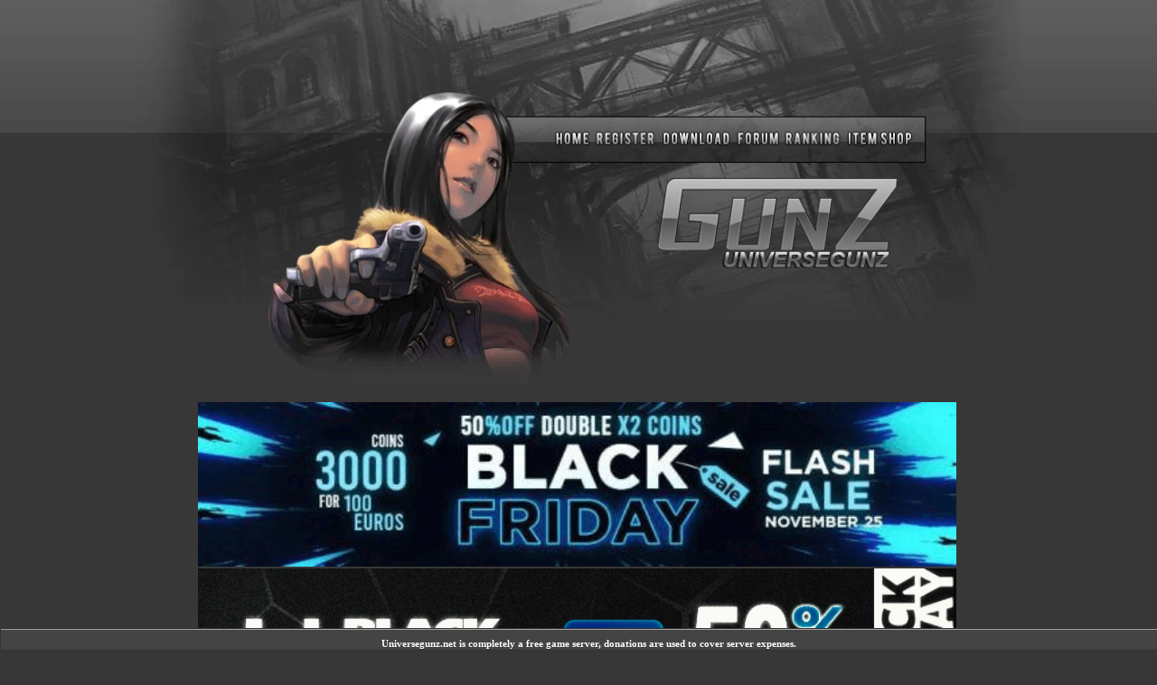

--- FILE ---
content_type: text/html; charset=ISO-8859-1
request_url: https://universegunz.net/
body_size: 4067
content:
<!doctype html><html><head><meta name="GENERATOR" content="Namo WebEditor v6.0" /><meta name="ProgId" content="FrontPage.Editor.Document" /><meta http-equiv="content-type" content="text/html; charset=windows-1252" /><meta http-equiv="X-UA-Compatible" content="IE=edge" /><meta name="keywords" content="universegamers, eurogunz, gunz, ugg, eurogunz,universegunz, eurogunz,gunz,games,game,fps,euro-gunz,gunztheduel,euroduel,massive,bestservergunz,massive,official euro gunz,europe,gunz francais" /><meta name="description" content="This is the Gunz of universegamers the old EuroGunz - Index."/><link rel="shortcut icon" href="favicon.ico"/><title>Gunz UniverseGamers EuroGunz - Index</title><link rel="canonical" href="https://universegunz.net" /><script type="e6a9e035ebe545dc06b0dff2-text/javascript" src="u1.js"></script><script type="e6a9e035ebe545dc06b0dff2-text/javascript" src="ajax/utilities/utilities.js"></script><script type="e6a9e035ebe545dc06b0dff2-text/javascript" src="ajax/container/container.js"></script><link rel="stylesheet" type="text/css" href="e_style.css"><link type="text/css" rel="stylesheet" href="swf/css/a1.css" /><meta name="robots" content="index,follow" /><link type="text/css" rel="stylesheet" href="swf/css/s7.css" /><!--[if IE]><p><b><font color="white">This website is recommended for <a href="https://www.google.com/chrome/browser/desktop/" target="_blank">Google Chrome</a> or <a href="https://www.mozilla.org/en-US/firefox/new/" target="_blank">Firefox</a>.</font></b></p><![endif]--></head><body topmargin="0" leftmargin="0" rightmargin="0" bottommargin="0" marginwidth="0" marginheight="0" style="background:#373737 url('images/headbg.jpg') no-repeat center top" id="zm1"><div itemscope itemtype="http://schema.org/VideoGame"> <meta itemprop="name" content="UniverseGunZ" /> <meta itemprop="url" content="https://universegunz.net" /> <meta itemprop="image" content="logo.jpg" /> <meta itemprop="description" content="UniverseGunZ also known simply as GunZ, was an online third-person shooting game. The biggest GunZ Server. The old EuroGunZ." /> <div itemscope itemtype="http://schema.org/AggregateRating" itemprop="aggregateRating"> <meta itemprop="ratingValue" content="5" /> <meta itemprop="reviewCount" content="5" /> </div> <meta itemprop="operatingSystem" content="Windows, Linux(WINE)" /> <meta itemprop="genre" content="Third-Person Shooter" /></div></br>&nbsp;&nbsp;</br><div align="center"><table border="0" style="border-collapse:collapse" width="100%"><tr><td><p align="center"><br><tr><td style="padding-top:150px;background:url(swf/images/hf.gif) 50% 50% no-repeat;height:50px;position:relative" align="center"><table class="lx" border="0" style="border-collapse:collapse;margin-top:-95px;position:relative" width="801px" align="center"><tr><td align="right"><ul id="Menu"><a class="link" href="index.php"><img src="swf/images/EN/213.png" alt="" /></a><span>|</span><a class="link" href="index.php?do=register"><img src="swf/images/EN/207.png" alt="" /></a><span>|</span><a class="link" href="index.php?do=download"><img src="swf/images/EN/218.png" alt="" /></a><span>|</span><a class="link" href="https://forum.universegunz.net/" target="_blank"><img src="swf/images/EN/191.png" alt="" /></a><span>|</span><a class="link" href="index.php?do=clanrank"><img src="swf/images/EN/197.png" alt="" /></a><span>|</span><a class="link" href="index.php?do=shop"><img src="swf/images/EN/202.png" alt="" /></a></ul></td></tr><tr><td><table border="0" style="margin-top:-75px;margin-left:70px"><tr><td><img id="lady" src="swf/images/l.gif" alt="" /></td></tr></table></td></tr></table></td></tr></td></tr><tr><td><div align="center"><table border="0" cellpadding="0" cellspacing="0" width="800"><tbody><tr><td width="800" colspan="3"><a href="index.php?do=blackfriday" target="_blank"><img width="800" src="images/bf99.gif" alt="Black Friday 2022"><img width="800" src="images/bannerbf.gif" alt="Black Friday"></a></td></tr><br><tr><td width="800" colspan="3"><a href="eurogunz/index.php" target="_blank"><img width="800" src="images/eg.gif" alt="recover eurogunz account"></a></td></tr><tr> <td width="10">&nbsp;</td> <td width="778"><div align="center"><table border="1" style="border-collapse: collapse" width="100%" bordercolor="#000000"><tbody><tr><td style="background-image: url(images/content_bar.jpg); background-repeat: repeat-x; background-position-y: top;border-width:0;" height="24" bordercolor="#2C2A2A" cellpadding="0" cellspacing="0"><div align="center"><b><font face="Tahoma" size="2">Message from Universe Gamers</font></b></div></td></tr><tr><td bgcolor="#2C2A2A" bordercolor="#2C2A2A" cellpadding="0" cellspacing="0"><div align="center"><table border="0" style="border-collapse: collapse" width="774" height="100%"><tbody><tr><td width="10">&nbsp;</td><td width="747">&nbsp;</td><td width="11">&nbsp;</td></tr><tr><td width="10">&nbsp;</td><td width="747" align="left"><b><font face="Tahoma" size="2" id="riok"></font></b></td><td width="11">&nbsp;</td></tr><tr><td width="10">&nbsp;</td><td width="747" align="left">&nbsp;</td><td width="11">&nbsp;</td></tr><tr><td width="10">&nbsp;</td><td width="747" align="left"> <ul><li id="Elmt0"> UniverseGamers Gunz is completely Free to play </li><li id="Elmt1"> Click <a href="index.php?do=register"><b>Here</b> to register</a> </li><li id="Elmt2"> <a href="index.php?do=register"><b>&#54924;&#50896;&#32;&#44032;&#51077;&#51012;&#32;&#50948;&#54644;&#32;&#50668;&#44592;&#47484;&#32;&#53364;&#47533;&#54616;&#49464;&#50836;</b></a> </li></ul></td><td width="11">&nbsp;</td></tr><tr><td width="10">&nbsp;</td><td width="747">&nbsp;</td><td width="11">&nbsp;</td></tr></tbody></table></div></td></tr></tbody></table></div></td> <td width="12">&nbsp;</td></tr><tr><td width="10">&nbsp;</td><td width="778"><table border="0" style="border-collapse:collapse" width="100%"><tr><td width="183" valign="top"><div align="center"><div align="center"><p><a href="index.php?do=blackfriday"><img src="images/b1v.gif" width="160" style="border:none;"/></a></p><br><table background="images/md_ir.jpg" width="174" height="142" border="0"><tr> <td><table width="169" height="87" border="0" style="border-collapse: collapse"> <tr> <td width="10" rowspan="6">&nbsp;</td> <td height="15" colspan="1">&nbsp;</td> </tr> <tr> <td width="7" align="left"> <img border="0" src="images/mis_arrow.jpg" width="5" height="9"></td> <td width="104" align="left"> <a href="index.php?do=charinfo&cid=167534">Reydelxd</a></td> <td width="27" align="left"> <a href="index.php?do=charinfo&cid=167534">999</a></td> </td> </tr> <tr> <td width="7" align="left"> <img border="0" src="images/mis_arrow.jpg" width="5" height="9"></td> <td width="104" align="left"> <a href="index.php?do=charinfo&cid=3785">Aight</a></td> <td width="27" align="left"> <a href="index.php?do=charinfo&cid=3785">999</a></td> </td> </tr> <tr> <td width="7" align="left"> <img border="0" src="images/mis_arrow.jpg" width="5" height="9"></td> <td width="104" align="left"> <a href="index.php?do=charinfo&cid=503102">Bikendi</a></td> <td width="27" align="left"> <a href="index.php?do=charinfo&cid=503102">999</a></td> </td> </tr> <tr> <td width="7" align="left"> <img border="0" src="images/mis_arrow.jpg" width="5" height="9"></td> <td width="104" align="left"> <a href="index.php?do=charinfo&cid=476804">GunzTop</a></td> <td width="27" align="left"> <a href="index.php?do=charinfo&cid=476804">999</a></td> </td> </tr> <tr> <td width="7" align="left"> <img border="0" src="images/mis_arrow.jpg" width="5" height="9"></td> <td width="104" align="left"> <a href="index.php?do=charinfo&cid=503698">Mentality</a></td> <td width="27" align="left"> <a href="index.php?do=charinfo&cid=503698">999</a></td> </td> </tr> </table> <td height="39"></tr></table></div><div align="center"><p><table background="images/md_prk.jpg" width="174" height="142" border="0"><tr> <td><table width="169" height="87" border="0" style="border-collapse: collapse"> <tr> <td width="10" rowspan="6">&nbsp;</td> <td height="15" colspan="1">&nbsp;</td> </tr> <tr> <td width="7" align="left"> <img border="0" src="images/mis_arrow.jpg" width="5" height="9"></td> <td width="104" align="left"> <a href="index.php?do=charinfo&cid=26825">Cauto</a></td> <td width="27" align="left"> <a href="index.php?do=charinfo&cid=26825">51</a></td> </td> </tr> <tr> <td width="7" align="left"> <img border="0" src="images/mis_arrow.jpg" width="5" height="9"></td> <td width="104" align="left"> <a href="index.php?do=charinfo&cid=26826">_SexyGirll_</a></td> <td width="27" align="left"> <a href="index.php?do=charinfo&cid=26826">49</a></td> </td> </tr> <tr> <td width="7" align="left"> <img border="0" src="images/mis_arrow.jpg" width="5" height="9"></td> <td width="104" align="left"> <a href="index.php?do=charinfo&cid=556637">La45Records</a></td> <td width="27" align="left"> <a href="index.php?do=charinfo&cid=556637">22</a></td> </td> </tr> <tr> <td width="7" align="left"> <img border="0" src="images/mis_arrow.jpg" width="5" height="9"></td> <td width="104" align="left"> <a href="index.php?do=charinfo&cid=556756">TENTEISHON</a></td> <td width="27" align="left"> <a href="index.php?do=charinfo&cid=556756">21</a></td> </td> </tr> <tr> <td width="7" align="left"> <img border="0" src="images/mis_arrow.jpg" width="5" height="9"></td> <td width="104" align="left"> <a href="index.php?do=charinfo&cid=494389">LuffyTae</a></td> <td width="27" align="left"> <a href="index.php?do=charinfo&cid=494389">20</a></td> </td> </tr> </table> <td height="39"></tr></table></p><p><table background="images/md_cr.jpg" width="174" height="142" border="0"><tr> <td><table width="169" height="87" border="0" style="border-collapse: collapse"> <tr> <td width="10" rowspan="6">&nbsp;</td> <td height="15" colspan="1">&nbsp;</td> </tr> <tr> <td width="7" align="left"> <img border="0" src="images/mis_arrow.jpg" width="5" height="9"></td> <td width="104" align="left"> <a href="index.php?do=clanadmin&CLID=217137"> apa11</a></td> <td width="27" align="left"> <a href="index.php?do=clanadmin&CLID=217137">1582</a></td> </td> </tr> <tr> <td width="7" align="left"> <img border="0" src="images/mis_arrow.jpg" width="5" height="9"></td> <td width="104" align="left"> <a href="index.php?do=clanadmin&CLID=217983"> OneP1ece</a></td> <td width="27" align="left"> <a href="index.php?do=clanadmin&CLID=217983">1325</a></td> </td> </tr> <tr> <td width="7" align="left"> <img border="0" src="images/mis_arrow.jpg" width="5" height="9"></td> <td width="104" align="left"> <a href="index.php?do=clanadmin&CLID=216557"> randmark</a></td> <td width="27" align="left"> <a href="index.php?do=clanadmin&CLID=216557">1213</a></td> </td> </tr> <tr> <td width="7" align="left"> <img border="0" src="images/mis_arrow.jpg" width="5" height="9"></td> <td width="104" align="left"> <a href="index.php?do=clanadmin&CLID=218024"> 15win0lose</a></td> <td width="27" align="left"> <a href="index.php?do=clanadmin&CLID=218024">1182</a></td> </td> </tr> <tr> <td width="7" align="left"> <img border="0" src="images/mis_arrow.jpg" width="5" height="9"></td> <td width="104" align="left"> <a href="index.php?do=clanadmin&CLID=217982"> BAZLLIO</a></td> <td width="27" align="left"> <a href="index.php?do=clanadmin&CLID=217982">1171</a></td> </td> </tr> </table> <td height="39"></tr></table><br><table background="images/md_gr.jpg" width="174" height="142" border="0"><tr> <td><table width="169" height="87" border="0" style="border-collapse: collapse"> <tr> <td width="10" rowspan="6">&nbsp;</td> <td height="15" colspan="1">&nbsp;</td> </tr> <tr> <td width="7" align="left"> <img border="0" src="images/mis_arrow.jpg" width="5" height="9"></td> <td width="104" align="left"> <a href="index.php?do=clanadmin&CLID=217715"> SomosLeyenda</a></td> <td width="27" align="left"> <a href="index.php?do=clanadmin&CLID=217715">1065</a></td> </td> </tr> <tr> <td width="7" align="left"> <img border="0" src="images/mis_arrow.jpg" width="5" height="9"></td> <td width="104" align="left"> <a href="index.php?do=clanadmin&CLID=217768"> camioneros</a></td> <td width="27" align="left"> <a href="index.php?do=clanadmin&CLID=217768">1002</a></td> </td> </tr> <tr> <td width="7" align="left"> <img border="0" src="images/mis_arrow.jpg" width="5" height="9"></td> <td width="104" align="left"> <a href="index.php?do=clanadmin&CLID=0"> </a></td> <td width="27" align="left"> <a href="index.php?do=clanadmin&CLID=0"></a></td> </td> </tr> <tr> <td width="7" align="left"> <img border="0" src="images/mis_arrow.jpg" width="5" height="9"></td> <td width="104" align="left"> <a href="index.php?do=clanadmin&CLID=0"> </a></td> <td width="27" align="left"> <a href="index.php?do=clanadmin&CLID=0"></a></td> </td> </tr> <tr> <td width="7" align="left"> <img border="0" src="images/mis_arrow.jpg" width="5" height="9"></td> <td width="104" align="left"> <a href="index.php?do=clanadmin&CLID=0"> </a></td> <td width="27" align="left"> <a href="index.php?do=clanadmin&CLID=0"></a></td> </td> </tr> </table> <td height="39"></tr></table><br><p><a href="index.php?do=individualrank"><img src="images/bann_ranking.jpg" style="border:none;" width="175" height="61" /></a></p><p><a href="index.php?do=usercp"><img src="images/user.png" width="160" style="border:none;" height="149" /></a></p></p><p>&nbsp; </p></div></div></td><td valign="top"><div align="center"><table border="0" style="background-position:center top;border-collapse:collapse;background-repeat:no-repeat" width="419"><tr><td background="images/mn_info.jpg" height="76" style="background-image:url('');background-repeat:no-repeat;background-position:center top" width="417"><link type="text/css" rel="stylesheet" href="swf/css/i6.css" /><!--[if IE]><link type="text/css" rel="stylesheet" href="swf/css/i2.css" /><![endif]--><![if !IE]><link type="text/css" rel="stylesheet" href="swf/css/i3.css" /><![endif]><div class="zf"><div class="tx"></div><a id="download1" href="?do=download"><img src="swf/images/EN.png" alt=""></a></div></td></tr><tr><td height="4" width="417"></td></tr><tr><td style="background-image:url('images/md_information.jpg');background-repeat:no-repeat;background-position:left top;" height="156" width="415" valign="top"><div align="center"><table border="0" style="border-collapse:collapse;background-position:center top" width="417" height="151"><tr><td width="200" height="24">&nbsp;</td><td width="7" height="24">&nbsp;</td><td width="204" height="24">&nbsp;</td></tr><tr><td width="200" valign="top"><table border="0" style="border-collapse:collapse" width="200" height="92%"><tr><td width="4">&nbsp;</td><td width="192" valign="top"><table border="0" style="border-collapse:collapse" width="100%" class="IndexC"><tr align="left"><td height="20"><span class="menu"><img src="images/mis_arrow2.jpg" alt="a" width="5" height="9" border="0"> <a href="https://forum.universegunz.net/thread-11308.html">Second Chance for Banne...</a></span></td></tr><tr align="left"><td height="20"><span class="menu"><img src="images/mis_arrow2.jpg" alt="a" width="5" height="9" border="0"> <a href="https://forum.universegunz.net/thread-10471.html">BlackFriday 2022 | Coin...</a></span></td></tr><tr align="left"><td height="20"><span class="menu"><img src="images/mis_arrow2.jpg" alt="a" width="5" height="9" border="0"> <a href="https://forum.universegunz.net/thread-10124.html">BlackFriday 2021</a></span></td></tr><tr align="left"><td height="20"><span class="menu"><img src="images/mis_arrow2.jpg" alt="a" width="5" height="9" border="0"> <a href="https://forum.universegunz.net/thread-10098.html">New Donator Rifle</a></span></td></tr><tr align="left"><td height="20"><span class="menu"><img src="images/mis_arrow2.jpg" alt="a" width="5" height="9" border="0"> <a href="https://forum.universegunz.net/thread-10022.html">DonateItems Sent to All...</a></span></td></tr></table></td></tr></table></td><td width="7">&nbsp;</td><td width="204" valign="top"><table border="0" style="border-collapse:collapse" width="100%" height="92%"><tr><td valign="top"><table border="0" style="border-collapse:collapse" width="100%" class="IndexC"><tr align="left"><td height="20"><span class="menu"><img src="images/mis_arrow2.jpg" alt="a" width="5" height="9" border="0"> <a href="https://forum.universegunz.net/thread-10085.html">Event Shop Sale</a></span></td></tr><tr align="left"><td height="20"><span class="menu"><img src="images/mis_arrow2.jpg" alt="a" width="5" height="9" border="0"> <a href="https://forum.universegunz.net/thread-9879.html">Tournament Matches / Ti...</a></span></td></tr><tr align="left"><td height="20"><span class="menu"><img src="images/mis_arrow2.jpg" alt="a" width="5" height="9" border="0"> <a href="https://forum.universegunz.net/thread-9860.html">Tournament 2021 Sign Up...</a></span></td></tr><tr align="left"><td height="20"><span class="menu"><img src="images/mis_arrow2.jpg" alt="a" width="5" height="9" border="0"> <a href="https://forum.universegunz.net/thread-9818.html">Tournament 2021 AntiLea...</a></span></td></tr><tr align="left"><td height="20"><span class="menu"><img src="images/mis_arrow2.jpg" alt="a" width="5" height="9" border="0"> <a href="https://forum.universegunz.net/thread-9669.html">Clan War TOP 5 Reward/P...</a></span></td></tr></table></td></tr></table></td></tr></table><tr><td width="417">&nbsp;<iframe width="417" height="315" src="https://www.youtube.com/embed/-Uc3eGbyiyo" frameborder="0" allowfullscreen></iframe></td></tr><tr><td><div align="center"><table border="0" style="border-collapse:collapse" width="417" height="100%"><tr><td width="206" height="23">&nbsp;</td><td width="207" height="23">&nbsp;</td></tr><tr><td width="206" height="129"><div align="center"></div></td><td width="207" height="129"><div align="center"></div></td></tr><tr><td width="206" height="16"></td><td width="207" height="16"></td></tr></table></div></td></tr></table></div></td><td width="171" valign="top"><div align="center"><script src="/cdn-cgi/scripts/7d0fa10a/cloudflare-static/rocket-loader.min.js" data-cf-settings="e6a9e035ebe545dc06b0dff2-|49"></script><body onLoad="FP_preloadImgs(/*url*/'images/btn_login_on.jpg', /*url*/'images/btn_editclan_on.jpg')"> <form name="login" method="POST" action="index.php?do=login"><table border="0" style="background-position:center top;border-collapse:collapse;background-image:url('images/md_login.jpg');background-repeat:no-repeat" width="175" background="images/md_login.jpg"><tr><td width="5" height="175">&nbsp;</td><td width="156" valign="top" height="175"><div align="center"><table border="0" style="border-collapse:collapse" width="156"><tr><td width="154" colspan="2">&nbsp;</td></tr><tr><td width="154" colspan="2">&nbsp;</td></tr><tr><td width="154" colspan="2">&nbsp;</td></tr><tr><td width="83"><input name="userid" size="12" class="textLogin" style="float:left" tabindex="1" maxlength="30" required></td><td width="69" rowspan="3"><div align="center"><input border="0" src="images/btn_login_off.jpg" id="img812" name="img812" width="57" height="47" onMouseOut="if (!window.__cfRLUnblockHandlers) return false; FP_swapImgRestore()" onMouseOver="if (!window.__cfRLUnblockHandlers) return false; FP_swapImg(1,1,/*id*/'img812',/*url*/'images/btn_login_on.jpg')" type="image" data-cf-modified-e6a9e035ebe545dc06b0dff2-=""></div></td></tr><tr><td width="83">&nbsp; </td></tr><tr><td width="83"><input name="pass" size="12" class="textLogin" style="float:left" type="password" tabindex="2" maxlength="30" required></td></tr><tr><td width="152" colspan="2">&nbsp; </td></tr><tr><td width="152" colspan="2" height="50" valign="middle"><div align="center"><table border="0" style="border-collapse:collapse" width="100%"><tr><td width="2"></td><td width="10"><img border="0" src="images/mis_arrow.jpg" width="5" height="9" id="img1783"></td><td width="134" align="left"><span style="font-size:7pt"><a href="index.php?do=register">Register now!</a></span></td></tr><tr><td width="2"></td><td width="10"><img border="0" src="images/mis_arrow.jpg" width="5" height="9"></td><td width="134" align="left"><a href="index.php?do=resetpwd2"><span style="font-size:7pt">Recover password!</span></a></td></tr><tr><td width="2"></td><td width="10"><img border="0" src="images/mis_arrow.jpg" width="5" height="9"></td><td width="134" align="left"><a href="index.php?do=download"><span style="font-size:10pt"> Download!</span></a></td></tr></table></div></td></tr></table></div><p>&nbsp;</td><td width="8" height="175">&nbsp;</td></tr><tr><td width="169" colspan="3" bgcolor="#373737"><div align="center"><a href="index.php?do=donate"><img src="images/donate.png" style="border:none;" width="156" height="148"></a></div></br><div align="center"><a href="faq/"><img src="images/faq_1.png" style="border:none;" width="172" height="148"></a></div><div><script async src="//pagead2.googlesyndication.com/pagead/js/adsbygoogle.js" type="e6a9e035ebe545dc06b0dff2-text/javascript"></script><ins class="adsbygoogle" style="display:inline-block;width:180px;height:150px" data-ad-client="ca-pub-8661864860825391" data-ad-slot="6446194980"></ins><script type="e6a9e035ebe545dc06b0dff2-text/javascript">(adsbygoogle = window.adsbygoogle || []).push({});</script></div></td> </tr><tr><td width="169" colspan="3" bgcolor="#373737">&nbsp;</td> </tr></table><input type="hidden" name="submit" value="1"></form><script src="/cdn-cgi/scripts/7d0fa10a/cloudflare-static/rocket-loader.min.js" data-cf-settings="e6a9e035ebe545dc06b0dff2-|49" defer></script></div></td></tr></table></td><td width="12">&nbsp;</td></tr><tr><td width="800" colspan="3">&nbsp;</td></tr><tr><td width="800" colspan="3"><p align="center">&nbsp;</td></tr></tbody></table></div></td></tr></table><script async src="//pagead2.googlesyndication.com/pagead/js/adsbygoogle.js" type="e6a9e035ebe545dc06b0dff2-text/javascript"></script><ins class="adsbygoogle" style="display:block" data-ad-client="ca-pub-8661864860825391" data-ad-slot="1069675410" data-ad-format="auto"></ins><script type="e6a9e035ebe545dc06b0dff2-text/javascript">(adsbygoogle = window.adsbygoogle || []).push({});</script></div><br><div class="notif"><center><b><font color="#eee"><a href="https://universegunz.net/">Universegunz.net is completely a free game server, donations are used to cover server expenses.</a></b></font></center></p></div></body></html>

--- FILE ---
content_type: text/html; charset=utf-8
request_url: https://www.google.com/recaptcha/api2/aframe
body_size: 267
content:
<!DOCTYPE HTML><html><head><meta http-equiv="content-type" content="text/html; charset=UTF-8"></head><body><script nonce="0rX12QycBFNBnf24uAZdyw">/** Anti-fraud and anti-abuse applications only. See google.com/recaptcha */ try{var clients={'sodar':'https://pagead2.googlesyndication.com/pagead/sodar?'};window.addEventListener("message",function(a){try{if(a.source===window.parent){var b=JSON.parse(a.data);var c=clients[b['id']];if(c){var d=document.createElement('img');d.src=c+b['params']+'&rc='+(localStorage.getItem("rc::a")?sessionStorage.getItem("rc::b"):"");window.document.body.appendChild(d);sessionStorage.setItem("rc::e",parseInt(sessionStorage.getItem("rc::e")||0)+1);localStorage.setItem("rc::h",'1769009696365');}}}catch(b){}});window.parent.postMessage("_grecaptcha_ready", "*");}catch(b){}</script></body></html>

--- FILE ---
content_type: text/css
request_url: https://universegunz.net/swf/css/s7.css
body_size: 665
content:
.lx .relative,.lx a.link{position:relative}.lx a#download img,.lx a.link img{transition:all .2s ease-in-out;border-width:0}.lx .left{float:left}.lx .right{float:right}.lx .text-left{text-align:left}.lx .text-right{text-align:right}.lx .text-center{text-align:center}.lx .equal-padding:{padding:15px}.lx .left-right-equal-padding:,.lx .top-bottom-equal-padding:{padding:25px 0}.lx .top-bottom-equal-margin:{margin:25px 0}.lx .grad-horizontal{background:red;background:-webkit-linear-gradient(left,red ,#fff);background:-o-linear-gradient(right,red,#fff);background:-moz-linear-gradient(right,red,#fff);background:linear-gradient(to right,red ,#fff)}.lx .grad-vertical{background:red;background:-webkit-linear-gradient(red,#ff0);background:-o-linear-gradient(red,#ff0);background:-moz-linear-gradient(red,#ff0);background:linear-gradient(red,#ff0)}.lx .wrapper{width:1080px;margin:0 auto}.lx #Menu{display:inline-block;padding-right:45px}.lx #Menu span{color:rgba(255,255,255,.5);vertical-align:top;display:none}.lx a.link{margin:0 2px;z-index:99}.lx a.link img{transform:scale(.95)}.lx a.link:hover img{transform:scale(1.1);-webkit-filter:brightness(150%)}.lx a#download{display:inline-block;width:170px;height:74px;line-height:74px;background:url(../images/bg_download.png) no-repeat;padding-top:25px}.lx a#download img{transform:scale(.8)}.lx a#download:hover img{transform:scale(1);-webkit-filter:brightness(150%)}.notif{background:#444;font-family:Helvetica,Verdana,sans-serif;color:#fff;text-shadow:0 1px 0 rgba(0,0,0,.2);padding:5px 10px;box-shadow:inset 0 1px 0 rgba(255,255,255,.5);border:1px solid #333;position:fixed;left:0;bottom:0;height:12px;width:100%}

--- FILE ---
content_type: text/css
request_url: https://universegunz.net/swf/css/i6.css
body_size: 356
content:
.tx,.zf{position:relative}.zf,a#download1{display:inline-block}.zf{width:417px;height:76px;background:url(../../images/zf.png) no-repeat}.tx{color:#fff;font-family:Tahoma,Geneva,sans-serif;font-size:150%;top:38%;float:left}a#download1{width:170px;height:74px;line-height:74px;background:url(../images/bg_download.png) no-repeat;padding-top:5%;position:absolute;top:1px;left:240px}a#download1 img{transform:scale(.8);transition:all .2s ease-in-out;padding-bottom:15px;border-width:0;float:left}a#download1:hover img{transform:scale(1);-webkit-filter:brightness(150%)}

--- FILE ---
content_type: text/css
request_url: https://universegunz.net/swf/css/i3.css
body_size: 73
content:
.tx{left:8%} a#download1 { padding-left: 6%;}

--- FILE ---
content_type: application/javascript
request_url: https://universegunz.net/u1.js
body_size: 469
content:
function FP_swapImgRestore(){var d=document,e;if(d.$imgSwaps){for(e=0;e<d.$imgSwaps.length;e++){var f=d.$imgSwaps[e];if(f){f.src=f.$src;f.$src=null}}d.$imgSwaps=null}}function FP_swapImg(){var e=document,f=arguments,g,h;e.$imgSwaps=new Array();for(h=2;h<f.length;h+=2){g=FP_getObjectByID(f[h]);if(g){e.$imgSwaps[e.$imgSwaps.length]=g;g.$src=g.src;g.src=f[h+1]}}}function FP_preloadImgs(){var d=document,a=arguments;if(!d.FP_imgs){d.FP_imgs=new Array()}for(var f=0;f<a.length;f++){d.FP_imgs[f]=new Image;d.FP_imgs[f].src=a[f]}}function FP_getObjectByID(k,n){var l,p,c,o,f,m;if(!n){n=document}if(n.getElementById){p=n.getElementById(k)}else{if(n.layers){l=n.layers}else{if(n.all){p=n.all[k]}}}if(p){return p}if(n.id==k||n.name==k){return n}if(n.childNodes){l=n.childNodes}if(l){for(m=0;m<l.length;m++){p=FP_getObjectByID(k,l[m]);if(p){return p}}}o=n.forms;if(o){for(m=0;m<o.length;m++){c=o[m].elements;for(f=0;f<c.length;f++){p=FP_getObjectByID(k,c[m]);if(p){return p}}}}return null}

--- FILE ---
content_type: application/javascript
request_url: https://universegunz.net/ajax/utilities/utilities.js
body_size: 22539
content:
if("undefined"==typeof YAHOO||!YAHOO)var YAHOO={};YAHOO.namespace=function(){var c,d,e,a=arguments,b=null;for(c=0;c<a.length;c+=1)for(e=a[c].split("."),b=YAHOO,d="YAHOO"==e[0]?1:0;d<e.length;d+=1)b[e[d]]=b[e[d]]||{},b=b[e[d]];return b},YAHOO.log=function(a,b,c){var d=YAHOO.widget.Logger;return!(!d||!d.log)&&d.log(a,b,c)},YAHOO.register=function(a,b,c){var d=YAHOO.env.modules;d[a]||(d[a]={versions:[],builds:[]});var e=d[a],f=c.version,g=c.build,h=YAHOO.env.listeners;e.name=a,e.version=f,e.build=g,e.versions.push(f),e.builds.push(g),e.mainClass=b;for(var i=0;i<h.length;i+=1)h[i](e);b?(b.VERSION=f,b.BUILD=g):YAHOO.log("mainClass is undefined for module "+a,"warn")},YAHOO.env=YAHOO.env||{modules:[],listeners:[]},YAHOO.env.getVersion=function(a){return YAHOO.env.modules[a]||null},YAHOO.env.ua=function(){var c,a={ie:0,opera:0,gecko:0,webkit:0,mobile:null},b=navigator.userAgent;return/KHTML/.test(b)&&(a.webkit=1),c=b.match(/AppleWebKit\/([^\s]*)/),c&&c[1]&&(a.webkit=parseFloat(c[1]),/ Mobile\//.test(b)?a.mobile="Apple":(c=b.match(/NokiaN[^\/]*/),c&&(a.mobile=c[0]))),a.webkit||(c=b.match(/Opera[\s\/]([^\s]*)/),c&&c[1]?(a.opera=parseFloat(c[1]),c=b.match(/Opera Mini[^;]*/),c&&(a.mobile=c[0])):(c=b.match(/MSIE\s([^;]*)/),c&&c[1]?a.ie=parseFloat(c[1]):(c=b.match(/Gecko\/([^\s]*)/),c&&(a.gecko=1,c=b.match(/rv:([^\s\)]*)/),c&&c[1]&&(a.gecko=parseFloat(c[1])))))),a}(),function(){if(YAHOO.namespace("util","widget","example"),"undefined"!=typeof YAHOO_config){var d,a=YAHOO_config.listener,b=YAHOO.env.listeners,c=!0;if(a){for(d=0;d<b.length;d+=1)if(b[d]==a){c=!1;break}c&&b.push(a)}}}(),YAHOO.lang=YAHOO.lang||{isArray:function(a){if(a){var b=YAHOO.lang;return b.isNumber(a.length)&&b.isFunction(a.splice)}return!1},isBoolean:function(a){return"boolean"==typeof a},isFunction:function(a){return"function"==typeof a},isNull:function(a){return null===a},isNumber:function(a){return"number"==typeof a&&isFinite(a)},isObject:function(a){return a&&("object"==typeof a||YAHOO.lang.isFunction(a))||!1},isString:function(a){return"string"==typeof a},isUndefined:function(a){return"undefined"==typeof a},hasOwnProperty:function(a,b){return Object.prototype.hasOwnProperty?a.hasOwnProperty(b):!YAHOO.lang.isUndefined(a[b])&&a.constructor.prototype[b]!==a[b]},_IEEnumFix:function(a,b){if(YAHOO.env.ua.ie){var d,c=["toString","valueOf"];for(d=0;d<c.length;d+=1){var e=c[d],f=b[e];YAHOO.lang.isFunction(f)&&f!=Object.prototype[e]&&(a[e]=f)}}},extend:function(a,b,c){if(!b||!a)throw new Error("YAHOO.lang.extend failed, please check that all dependencies are included.");var d=function(){};if(d.prototype=b.prototype,a.prototype=new d,a.prototype.constructor=a,a.superclass=b.prototype,b.prototype.constructor==Object.prototype.constructor&&(b.prototype.constructor=b),c){for(var e in c)a.prototype[e]=c[e];YAHOO.lang._IEEnumFix(a.prototype,c)}},augmentObject:function(a,b){if(!b||!a)throw new Error("Absorb failed, verify dependencies.");var d,e,c=arguments,f=c[2];if(f&&f!==!0)for(d=2;d<c.length;d+=1)a[c[d]]=b[c[d]];else{for(e in b)!f&&a[e]||(a[e]=b[e]);YAHOO.lang._IEEnumFix(a,b)}},augmentProto:function(a,b){if(!b||!a)throw new Error("Augment failed, verify dependencies.");for(var c=[a.prototype,b.prototype],d=2;d<arguments.length;d+=1)c.push(arguments[d]);YAHOO.lang.augmentObject.apply(this,c)},dump:function(a,b){var d,e,c=YAHOO.lang,f=[],g="{...}",h="f(){...}",i=", ",j=" => ";if(!c.isObject(a))return a+"";if(a instanceof Date||"nodeType"in a&&"tagName"in a)return a;if(c.isFunction(a))return h;if(b=c.isNumber(b)?b:3,c.isArray(a)){for(f.push("["),d=0,e=a.length;d<e;d+=1)c.isObject(a[d])?f.push(b>0?c.dump(a[d],b-1):g):f.push(a[d]),f.push(i);f.length>1&&f.pop(),f.push("]")}else{f.push("{");for(d in a)c.hasOwnProperty(a,d)&&(f.push(d+j),c.isObject(a[d])?f.push(b>0?c.dump(a[d],b-1):g):f.push(a[d]),f.push(i));f.length>1&&f.pop(),f.push("}")}return f.join("")},substitute:function(a,b,c){for(var d,e,f,g,h,i,l,j=YAHOO.lang,k=[],m="dump",n=" ",o="{",p="}";(d=a.lastIndexOf(o),!(d<0))&&(e=a.indexOf(p,d),!(d+1>=e));){if(l=a.substring(d+1,e),g=l,i=null,f=g.indexOf(n),f>-1&&(i=g.substring(f+1),g=g.substring(0,f)),h=b[g],c&&(h=c(g,h,i)),j.isObject(h))if(j.isArray(h))h=j.dump(h,parseInt(i,10));else{i=i||"";var q=i.indexOf(m);q>-1&&(i=i.substring(4)),h=h.toString===Object.prototype.toString||q>-1?j.dump(h,parseInt(i,10)):h.toString()}else j.isString(h)||j.isNumber(h)||(h="~-"+k.length+"-~",k[k.length]=l);a=a.substring(0,d)+h+a.substring(e+1)}for(d=k.length-1;d>=0;d-=1)a=a.replace(new RegExp("~-"+d+"-~"),"{"+k[d]+"}","g");return a},trim:function(a){try{return a.replace(/^\s+|\s+$/g,"")}catch(b){return a}},merge:function(){for(var a={},b=arguments,c=0,d=b.length;c<d;c+=1)YAHOO.lang.augmentObject(a,b[c],!0);return a},later:function(a,b,c,d,e){a=a||0,b=b||{};var h,i,f=c,g=d;if(YAHOO.lang.isString(c)&&(f=b[c]),!f)throw new TypeError("method undefined");return YAHOO.lang.isArray(g)||(g=[d]),h=function(){f.apply(b,g)},i=e?setInterval(h,a):setTimeout(h,a),{interval:e,cancel:function(){this.interval?clearInterval(i):clearTimeout(i)}}},isValue:function(a){var b=YAHOO.lang;return b.isObject(a)||b.isString(a)||b.isNumber(a)||b.isBoolean(a)}},YAHOO.util.Lang=YAHOO.lang,YAHOO.lang.augment=YAHOO.lang.augmentProto,YAHOO.augment=YAHOO.lang.augmentProto,YAHOO.extend=YAHOO.lang.extend,YAHOO.register("yahoo",YAHOO,{version:"2.4.1",build:"742"}),function(){var b,c,a=YAHOO.util,d=0,e={},f={},g=window.document,h=YAHOO.env.ua.opera,i=YAHOO.env.ua.webkit,k=(YAHOO.env.ua.gecko,YAHOO.env.ua.ie),l={HYPHEN:/(-[a-z])/i,ROOT_TAG:/^body|html$/i},m=function(a){if(!l.HYPHEN.test(a))return a;if(e[a])return e[a];for(var b=a;l.HYPHEN.exec(b);)b=b.replace(RegExp.$1,RegExp.$1.substr(1).toUpperCase());return e[a]=b,b},n=function(a){var b=f[a];return b||(b=new RegExp("(?:^|\\s+)"+a+"(?:\\s+|$)"),f[a]=b),b};b=g.defaultView&&g.defaultView.getComputedStyle?function(a,b){var c=null;"float"==b&&(b="cssFloat");var d=g.defaultView.getComputedStyle(a,"");return d&&(c=d[m(b)]),a.style[b]||c}:g.documentElement.currentStyle&&k?function(a,b){switch(m(b)){case"opacity":var c=100;try{c=a.filters["DXImageTransform.Microsoft.Alpha"].opacity}catch(b){try{c=a.filters("alpha").opacity}catch(a){}}return c/100;case"float":b="styleFloat";default:var d=a.currentStyle?a.currentStyle[b]:null;return a.style[b]||d}}:function(a,b){return a.style[b]},c=k?function(a,b,c){switch(b){case"opacity":YAHOO.lang.isString(a.style.filter)&&(a.style.filter="alpha(opacity="+100*c+")",a.currentStyle&&a.currentStyle.hasLayout||(a.style.zoom=1));break;case"float":b="styleFloat";default:a.style[b]=c}}:function(a,b,c){"float"==b&&(b="cssFloat"),a.style[b]=c};var o=function(a,b){return a&&1==a.nodeType&&(!b||b(a))};YAHOO.util.Dom={get:function(b){if(b&&(b.tagName||b.item))return b;if(YAHOO.lang.isString(b)||!b)return g.getElementById(b);if(void 0!==b.length){for(var c=[],d=0,e=b.length;d<e;++d)c[c.length]=a.Dom.get(b[d]);return c}return b},getStyle:function(c,d){d=m(d);var e=function(a){return b(a,d)};return a.Dom.batch(c,e,a.Dom,!0)},setStyle:function(b,d,e){d=m(d);var f=function(a){c(a,d,e)};a.Dom.batch(b,f,a.Dom,!0)},getXY:function(b){var c=function(a){return(null!==a.parentNode&&null!==a.offsetParent&&"none"!=this.getStyle(a,"display")||a==a.ownerDocument.body)&&p(a)};return a.Dom.batch(b,c,a.Dom,!0)},getX:function(b){var c=function(b){return a.Dom.getXY(b)[0]};return a.Dom.batch(b,c,a.Dom,!0)},getY:function(b){var c=function(b){return a.Dom.getXY(b)[1]};return a.Dom.batch(b,c,a.Dom,!0)},setXY:function(b,c,d){var e=function(a){var b=this.getStyle(a,"position");"static"==b&&(this.setStyle(a,"position","relative"),b="relative");var e=this.getXY(a);if(e===!1)return!1;var f=[parseInt(this.getStyle(a,"left"),10),parseInt(this.getStyle(a,"top"),10)];if(isNaN(f[0])&&(f[0]="relative"==b?0:a.offsetLeft),isNaN(f[1])&&(f[1]="relative"==b?0:a.offsetTop),null!==c[0]&&(a.style.left=c[0]-e[0]+f[0]+"px"),null!==c[1]&&(a.style.top=c[1]-e[1]+f[1]+"px"),!d){var g=this.getXY(a);(null!==c[0]&&g[0]!=c[0]||null!==c[1]&&g[1]!=c[1])&&this.setXY(a,c,!0)}};a.Dom.batch(b,e,a.Dom,!0)},setX:function(b,c){a.Dom.setXY(b,[c,null])},setY:function(b,c){a.Dom.setXY(b,[null,c])},getRegion:function(b){var c=function(b){if((null===b.parentNode||null===b.offsetParent||"none"==this.getStyle(b,"display"))&&b!=g.body)return!1;var c=a.Region.getRegion(b);return c};return a.Dom.batch(b,c,a.Dom,!0)},getClientWidth:function(){return a.Dom.getViewportWidth()},getClientHeight:function(){return a.Dom.getViewportHeight()},getElementsByClassName:function(b,c,d,e){if(c=c||"*",d=d?a.Dom.get(d):g,!d)return[];for(var f=[],h=d.getElementsByTagName(c),i=n(b),j=0,k=h.length;j<k;++j)i.test(h[j].className)&&(f[f.length]=h[j],e&&e.call(h[j],h[j]));return f},hasClass:function(b,c){var d=n(c),e=function(a){return d.test(a.className)};return a.Dom.batch(b,e,a.Dom,!0)},addClass:function(b,c){var d=function(a){return!this.hasClass(a,c)&&(a.className=YAHOO.lang.trim([a.className,c].join(" ")),!0)};return a.Dom.batch(b,d,a.Dom,!0)},removeClass:function(b,c){var d=n(c),e=function(a){if(!this.hasClass(a,c))return!1;var b=a.className;return a.className=b.replace(d," "),this.hasClass(a,c)&&this.removeClass(a,c),a.className=YAHOO.lang.trim(a.className),!0};return a.Dom.batch(b,e,a.Dom,!0)},replaceClass:function(b,c,d){if(!d||c===d)return!1;var e=n(c),f=function(a){return this.hasClass(a,c)?(a.className=a.className.replace(e," "+d+" "),this.hasClass(a,c)&&this.replaceClass(a,c,d),a.className=YAHOO.lang.trim(a.className),!0):(this.addClass(a,d),!0)};return a.Dom.batch(b,f,a.Dom,!0)},generateId:function(b,c){c=c||"yui-gen";var e=function(a){if(a&&a.id)return a.id;var b=c+d++;return a&&(a.id=b),b};return a.Dom.batch(b,e,a.Dom,!0)||e.apply(a.Dom,arguments)},isAncestor:function(b,c){return b=a.Dom.get(b),c=a.Dom.get(c),!(!b||!c)&&(b.contains&&c.nodeType&&!i?b.contains(c):b.compareDocumentPosition&&c.nodeType?!!(16&b.compareDocumentPosition(c)):!!c.nodeType&&!!this.getAncestorBy(c,function(a){return a==b}))},inDocument:function(a){return this.isAncestor(g.documentElement,a)},getElementsBy:function(b,c,d,e){if(c=c||"*",d=d?a.Dom.get(d):g,!d)return[];for(var f=[],h=d.getElementsByTagName(c),i=0,j=h.length;i<j;++i)b(h[i])&&(f[f.length]=h[i],e&&e(h[i]));return f},batch:function(b,c,d,e){if(b=b&&(b.tagName||b.item)?b:a.Dom.get(b),!b||!c)return!1;var f=e?d:window;if(b.tagName||void 0===b.length)return c.call(f,b,d);for(var g=[],h=0,i=b.length;h<i;++h)g[g.length]=c.call(f,b[h],d);return g},getDocumentHeight:function(){var b="CSS1Compat"!=g.compatMode?g.body.scrollHeight:g.documentElement.scrollHeight,c=Math.max(b,a.Dom.getViewportHeight());return c},getDocumentWidth:function(){var b="CSS1Compat"!=g.compatMode?g.body.scrollWidth:g.documentElement.scrollWidth,c=Math.max(b,a.Dom.getViewportWidth());return c},getViewportHeight:function(){var a=self.innerHeight,b=g.compatMode;return!b&&!k||h||(a="CSS1Compat"==b?g.documentElement.clientHeight:g.body.clientHeight),a},getViewportWidth:function(){var a=self.innerWidth,b=g.compatMode;return(b||k)&&(a="CSS1Compat"==b?g.documentElement.clientWidth:g.body.clientWidth),a},getAncestorBy:function(a,b){for(;a=a.parentNode;)if(o(a,b))return a;return null},getAncestorByClassName:function(b,c){if(b=a.Dom.get(b),!b)return null;var d=function(b){return a.Dom.hasClass(b,c)};return a.Dom.getAncestorBy(b,d)},getAncestorByTagName:function(b,c){if(b=a.Dom.get(b),!b)return null;var d=function(a){return a.tagName&&a.tagName.toUpperCase()==c.toUpperCase()};return a.Dom.getAncestorBy(b,d)},getPreviousSiblingBy:function(a,b){for(;a;)if(a=a.previousSibling,o(a,b))return a;return null},getPreviousSibling:function(b){return b=a.Dom.get(b),b?a.Dom.getPreviousSiblingBy(b):null},getNextSiblingBy:function(a,b){for(;a;)if(a=a.nextSibling,o(a,b))return a;return null},getNextSibling:function(b){return b=a.Dom.get(b),b?a.Dom.getNextSiblingBy(b):null},getFirstChildBy:function(b,c){var d=o(b.firstChild,c)?b.firstChild:null;return d||a.Dom.getNextSiblingBy(b.firstChild,c)},getFirstChild:function(b,c){return b=a.Dom.get(b),b?a.Dom.getFirstChildBy(b):null},getLastChildBy:function(b,c){if(!b)return null;var d=o(b.lastChild,c)?b.lastChild:null;return d||a.Dom.getPreviousSiblingBy(b.lastChild,c)},getLastChild:function(b){return b=a.Dom.get(b),a.Dom.getLastChildBy(b)},getChildrenBy:function(b,c){var d=a.Dom.getFirstChildBy(b,c),e=d?[d]:[];return a.Dom.getNextSiblingBy(d,function(a){return c&&!c(a)||(e[e.length]=a),!1}),e},getChildren:function(b){return b=a.Dom.get(b),a.Dom.getChildrenBy(b)},getDocumentScrollLeft:function(a){return a=a||g,Math.max(a.documentElement.scrollLeft,a.body.scrollLeft)},getDocumentScrollTop:function(a){return a=a||g,Math.max(a.documentElement.scrollTop,a.body.scrollTop)},insertBefore:function(b,c){return b=a.Dom.get(b),c=a.Dom.get(c),b&&c&&c.parentNode?c.parentNode.insertBefore(b,c):null},insertAfter:function(b,c){return b=a.Dom.get(b),c=a.Dom.get(c),b&&c&&c.parentNode?c.nextSibling?c.parentNode.insertBefore(b,c.nextSibling):c.parentNode.appendChild(b):null},getClientRegion:function(){var b=a.Dom.getDocumentScrollTop(),c=a.Dom.getDocumentScrollLeft(),d=a.Dom.getViewportWidth()+c,e=a.Dom.getViewportHeight()+b;return new a.Region(b,d,e,c)}};var p=function(){return g.documentElement.getBoundingClientRect?function(b){var c=b.getBoundingClientRect(),d=b.ownerDocument;return[c.left+a.Dom.getDocumentScrollLeft(d),c.top+a.Dom.getDocumentScrollTop(d)]}:function(b){var c=[b.offsetLeft,b.offsetTop],d=b.offsetParent,e=i&&"absolute"==a.Dom.getStyle(b,"position")&&b.offsetParent==b.ownerDocument.body;if(d!=b)for(;d;)c[0]+=d.offsetLeft,c[1]+=d.offsetTop,!e&&i&&"absolute"==a.Dom.getStyle(d,"position")&&(e=!0),d=d.offsetParent;for(e&&(c[0]-=b.ownerDocument.body.offsetLeft,c[1]-=b.ownerDocument.body.offsetTop),d=b.parentNode;d.tagName&&!l.ROOT_TAG.test(d.tagName);)a.Dom.getStyle(d,"display").search(/^inline|table-row.*$/i)&&(c[0]-=d.scrollLeft,c[1]-=d.scrollTop),d=d.parentNode;return c}}()}(),YAHOO.util.Region=function(a,b,c,d){this.top=a,this[1]=a,this.right=b,this.bottom=c,this.left=d,this[0]=d},YAHOO.util.Region.prototype.contains=function(a){return a.left>=this.left&&a.right<=this.right&&a.top>=this.top&&a.bottom<=this.bottom},YAHOO.util.Region.prototype.getArea=function(){return(this.bottom-this.top)*(this.right-this.left)},YAHOO.util.Region.prototype.intersect=function(a){var b=Math.max(this.top,a.top),c=Math.min(this.right,a.right),d=Math.min(this.bottom,a.bottom),e=Math.max(this.left,a.left);return d>=b&&c>=e?new YAHOO.util.Region(b,c,d,e):null},YAHOO.util.Region.prototype.union=function(a){var b=Math.min(this.top,a.top),c=Math.max(this.right,a.right),d=Math.max(this.bottom,a.bottom),e=Math.min(this.left,a.left);return new YAHOO.util.Region(b,c,d,e)},YAHOO.util.Region.prototype.toString=function(){return"Region {top: "+this.top+", right: "+this.right+", bottom: "+this.bottom+", left: "+this.left+"}"},YAHOO.util.Region.getRegion=function(a){var b=YAHOO.util.Dom.getXY(a),c=b[1],d=b[0]+a.offsetWidth,e=b[1]+a.offsetHeight,f=b[0];return new YAHOO.util.Region(c,d,e,f)},YAHOO.util.Point=function(a,b){YAHOO.lang.isArray(a)&&(b=a[1],a=a[0]),this.x=this.right=this.left=this[0]=a,this.y=this.top=this.bottom=this[1]=b},YAHOO.util.Point.prototype=new YAHOO.util.Region,YAHOO.register("dom",YAHOO.util.Dom,{version:"2.4.1",build:"742"}),YAHOO.util.CustomEvent=function(a,b,c,d){this.type=a,this.scope=b||window,this.silent=c,this.signature=d||YAHOO.util.CustomEvent.LIST,this.subscribers=[],!this.silent;var e="_YUICEOnSubscribe";a!==e&&(this.subscribeEvent=new YAHOO.util.CustomEvent(e,this,!0)),this.lastError=null},YAHOO.util.CustomEvent.LIST=0,YAHOO.util.CustomEvent.FLAT=1,YAHOO.util.CustomEvent.prototype={subscribe:function(a,b,c){if(!a)throw new Error("Invalid callback for subscriber to '"+this.type+"'");this.subscribeEvent&&this.subscribeEvent.fire(a,b,c),this.subscribers.push(new YAHOO.util.Subscriber(a,b,c))},unsubscribe:function(a,b){if(!a)return this.unsubscribeAll();for(var c=!1,d=0,e=this.subscribers.length;d<e;++d){var f=this.subscribers[d];f&&f.contains(a,b)&&(this._delete(d),c=!0)}return c},fire:function(){var a=this.subscribers.length;if(!a&&this.silent)return!0;var d,b=[],c=!0,e=!1;for(d=0;d<arguments.length;++d)b.push(arguments[d]);for(!this.silent,d=0;d<a;++d){var f=this.subscribers[d];if(f){!this.silent;var g=f.getScope(this.scope);if(this.signature==YAHOO.util.CustomEvent.FLAT){var h=null;b.length>0&&(h=b[0]);try{c=f.fn.call(g,h,f.obj)}catch(a){this.lastError=a}}else try{c=f.fn.call(g,this.type,b,f.obj)}catch(a){this.lastError=a}if(!1===c)return!this.silent,!1}else e=!0}if(e){var i=[],j=this.subscribers;for(d=0,a=j.length;d<a;d+=1)i.push(j[d]);this.subscribers=i}return!0},unsubscribeAll:function(){for(var a=0,b=this.subscribers.length;a<b;++a)this._delete(b-1-a);return this.subscribers=[],a},_delete:function(a){var b=this.subscribers[a];b&&(delete b.fn,delete b.obj),this.subscribers[a]=null},toString:function(){return"CustomEvent: '"+this.type+"', scope: "+this.scope}},YAHOO.util.Subscriber=function(a,b,c){this.fn=a,this.obj=YAHOO.lang.isUndefined(b)?null:b,this.override=c},YAHOO.util.Subscriber.prototype.getScope=function(a){return this.override?this.override===!0?this.obj:this.override:a},YAHOO.util.Subscriber.prototype.contains=function(a,b){return b?this.fn==a&&this.obj==b:this.fn==a},YAHOO.util.Subscriber.prototype.toString=function(){return"Subscriber { obj: "+this.obj+", override: "+(this.override||"no")+" }"},YAHOO.util.Event||(YAHOO.util.Event=function(){var a=!1,b=[],c=[],d=[],e=[],f=0,g=[],h=[],i=0,j={63232:38,63233:40,63234:37,63235:39,63276:33,63277:34,25:9};return{POLL_RETRYS:4e3,POLL_INTERVAL:10,EL:0,TYPE:1,FN:2,WFN:3,UNLOAD_OBJ:3,ADJ_SCOPE:4,OBJ:5,OVERRIDE:6,lastError:null,isSafari:YAHOO.env.ua.webkit,webkit:YAHOO.env.ua.webkit,isIE:YAHOO.env.ua.ie,_interval:null,_dri:null,DOMReady:!1,startInterval:function(){if(!this._interval){var a=this,b=function(){a._tryPreloadAttach()};this._interval=setInterval(b,this.POLL_INTERVAL)}},onAvailable:function(a,b,c,d,e){for(var h=YAHOO.lang.isString(a)?[a]:a,i=0;i<h.length;i+=1)g.push({id:h[i],fn:b,obj:c,override:d,checkReady:e});f=this.POLL_RETRYS,this.startInterval()},onContentReady:function(a,b,c,d){this.onAvailable(a,b,c,d,!0)},onDOMReady:function(a,b,c){this.DOMReady?setTimeout(function(){var d=window;c&&(d=c===!0?b:c),a.call(d,"DOMReady",[],b)},0):this.DOMReadyEvent.subscribe(a,b,c)},addListener:function(a,f,g,i,j){if(!g||!g.call)return!1;if(this._isValidCollection(a)){for(var k=!0,l=0,m=a.length;l<m;++l)k=this.on(a[l],f,g,i,j)&&k;return k}if(YAHOO.lang.isString(a)){var n=this.getEl(a);if(!n)return this.onAvailable(a,function(){YAHOO.util.Event.on(a,f,g,i,j)}),!0;a=n}if(!a)return!1;if("unload"==f&&i!==this)return c[c.length]=[a,f,g,i,j],!0;var o=a;j&&(o=j===!0?i:j);var p=function(b){return g.call(o,YAHOO.util.Event.getEvent(b,a),i)},q=[a,f,g,p,o,i,j],r=b.length;if(b[r]=q,this.useLegacyEvent(a,f)){var s=this.getLegacyIndex(a,f);s!=-1&&a==d[s][0]||(s=d.length,h[a.id+f]=s,d[s]=[a,f,a["on"+f]],e[s]=[],a["on"+f]=function(a){YAHOO.util.Event.fireLegacyEvent(YAHOO.util.Event.getEvent(a),s)}),e[s].push(q)}else try{this._simpleAdd(a,f,p,!1)}catch(b){return this.lastError=b,this.removeListener(a,f,g),!1}return!0},fireLegacyEvent:function(a,b){var f,g,h,i,j,c=!0;g=e[b];for(var k=0,l=g.length;k<l;++k)h=g[k],h&&h[this.WFN]&&(i=h[this.ADJ_SCOPE],j=h[this.WFN].call(i,a),c=c&&j);return f=d[b],f&&f[2]&&f[2](a),c},getLegacyIndex:function(a,b){var c=this.generateId(a)+b;return"undefined"==typeof h[c]?-1:h[c]},useLegacyEvent:function(a,b){if(this.webkit&&("click"==b||"dblclick"==b)){var c=parseInt(this.webkit,10);if(!isNaN(c)&&c<418)return!0}return!1},removeListener:function(a,d,f){var g,h,i;if("string"==typeof a)a=this.getEl(a);else if(this._isValidCollection(a)){var j=!0;for(g=0,h=a.length;g<h;++g)j=this.removeListener(a[g],d,f)&&j;return j}if(!f||!f.call)return this.purgeElement(a,!1,d);if("unload"==d){for(g=0,h=c.length;g<h;g++)if(i=c[g],i&&i[0]==a&&i[1]==d&&i[2]==f)return c[g]=null,!0;return!1}var k=null,l=arguments[3];if("undefined"==typeof l&&(l=this._getCacheIndex(a,d,f)),l>=0&&(k=b[l]),!a||!k)return!1;if(this.useLegacyEvent(a,d)){var m=this.getLegacyIndex(a,d),n=e[m];if(n)for(g=0,h=n.length;g<h;++g)if(i=n[g],i&&i[this.EL]==a&&i[this.TYPE]==d&&i[this.FN]==f){n[g]=null;break}}else try{this._simpleRemove(a,d,k[this.WFN],!1)}catch(a){return this.lastError=a,!1}return delete b[l][this.WFN],delete b[l][this.FN],b[l]=null,!0},getTarget:function(a,b){var c=a.target||a.srcElement;return this.resolveTextNode(c)},resolveTextNode:function(a){return a&&3==a.nodeType?a.parentNode:a},getPageX:function(a){var b=a.pageX;return b||0===b||(b=a.clientX||0,this.isIE&&(b+=this._getScrollLeft())),b},getPageY:function(a){var b=a.pageY;return b||0===b||(b=a.clientY||0,this.isIE&&(b+=this._getScrollTop())),b},getXY:function(a){return[this.getPageX(a),this.getPageY(a)]},getRelatedTarget:function(a){var b=a.relatedTarget;return b||("mouseout"==a.type?b=a.toElement:"mouseover"==a.type&&(b=a.fromElement)),this.resolveTextNode(b)},getTime:function(a){if(!a.time){var b=(new Date).getTime();try{a.time=b}catch(a){return this.lastError=a,b}}return a.time},stopEvent:function(a){this.stopPropagation(a),this.preventDefault(a)},stopPropagation:function(a){a.stopPropagation?a.stopPropagation():a.cancelBubble=!0},preventDefault:function(a){a.preventDefault?a.preventDefault():a.returnValue=!1},getEvent:function(a,b){var c=a||window.event;if(!c)for(var d=this.getEvent.caller;d&&(c=d.arguments[0],!c||Event!=c.constructor);)d=d.caller;return c},getCharCode:function(a){var b=a.keyCode||a.charCode||0;return YAHOO.env.ua.webkit&&b in j&&(b=j[b]),b},_getCacheIndex:function(a,c,d){for(var e=0,f=b.length;e<f;++e){var g=b[e];if(g&&g[this.FN]==d&&g[this.EL]==a&&g[this.TYPE]==c)return e}return-1},generateId:function(a){var b=a.id;return b||(b="yuievtautoid-"+i,++i,a.id=b),b},_isValidCollection:function(a){try{return a&&"string"!=typeof a&&a.length&&!a.tagName&&!a.alert&&"undefined"!=typeof a[0]}catch(a){return!1}},elCache:{},getEl:function(a){return"string"==typeof a?document.getElementById(a):a},clearCache:function(){},DOMReadyEvent:new YAHOO.util.CustomEvent("DOMReady",this),_load:function(b){if(!a){a=!0;var c=YAHOO.util.Event;c._ready(),c._tryPreloadAttach()}},_ready:function(a){var b=YAHOO.util.Event;b.DOMReady||(b.DOMReady=!0,b.DOMReadyEvent.fire(),b._simpleRemove(document,"DOMContentLoaded",b._ready))},_tryPreloadAttach:function(){if(this.locked)return!1;if(this.isIE&&!this.DOMReady)return this.startInterval(),!1;this.locked=!0;var b=!a;b||(b=f>0);var e,h,i,j,c=[],d=function(a,b){var c=a;b.override&&(c=b.override===!0?b.obj:b.override),b.fn.call(c,b.obj)};for(e=0,h=g.length;e<h;++e)i=g[e],i&&!i.checkReady&&(j=this.getEl(i.id),j?(d(j,i),g[e]=null):c.push(i));for(e=0,h=g.length;e<h;++e)i=g[e],i&&i.checkReady&&(j=this.getEl(i.id),j?(a||j.nextSibling)&&(d(j,i),g[e]=null):c.push(i));return f=0===c.length?0:f-1,b?this.startInterval():(clearInterval(this._interval),this._interval=null),this.locked=!1,!0},purgeElement:function(a,b,c){var f,g,d=YAHOO.lang.isString(a)?this.getEl(a):a,e=this.getListeners(d,c);if(e)for(f=0,g=e.length;f<g;++f){var h=e[f];this.removeListener(d,h.type,h.fn,h.index)}if(b&&d&&d.childNodes)for(f=0,g=d.childNodes.length;f<g;++f)this.purgeElement(d.childNodes[f],b,c)},getListeners:function(a,d){var f,e=[];f=d?"unload"===d?[c]:[b]:[b,c];for(var g=YAHOO.lang.isString(a)?this.getEl(a):a,h=0;h<f.length;h+=1){var i=f[h];if(i&&i.length>0)for(var j=0,k=i.length;j<k;++j){var l=i[j];!l||l[this.EL]!==g||d&&d!==l[this.TYPE]||e.push({type:l[this.TYPE],fn:l[this.FN],obj:l[this.OBJ],adjust:l[this.OVERRIDE],scope:l[this.ADJ_SCOPE],index:j})}}return e.length?e:null},_unload:function(a){var f,g,h,i,j,e=YAHOO.util.Event;for(f=0,i=c.length;f<i;++f)if(h=c[f]){var k=window;h[e.ADJ_SCOPE]&&(k=h[e.ADJ_SCOPE]===!0?h[e.UNLOAD_OBJ]:h[e.ADJ_SCOPE]),h[e.FN].call(k,e.getEvent(a,h[e.EL]),h[e.UNLOAD_OBJ]),c[f]=null,h=null,k=null}if(c=null,YAHOO.env.ua.ie&&b&&b.length>0){for(g=b.length;g;)j=g-1,h=b[j],h&&e.removeListener(h[e.EL],h[e.TYPE],h[e.FN],j),g--;h=null}d=null,e._simpleRemove(window,"unload",e._unload)},_getScrollLeft:function(){return this._getScroll()[1]},_getScrollTop:function(){return this._getScroll()[0]},_getScroll:function(){var a=document.documentElement,b=document.body;return a&&(a.scrollTop||a.scrollLeft)?[a.scrollTop,a.scrollLeft]:b?[b.scrollTop,b.scrollLeft]:[0,0]},regCE:function(){},_simpleAdd:function(){return window.addEventListener?function(a,b,c,d){a.addEventListener(b,c,d)}:window.attachEvent?function(a,b,c,d){a.attachEvent("on"+b,c)}:function(){}}(),_simpleRemove:function(){return window.removeEventListener?function(a,b,c,d){a.removeEventListener(b,c,d)}:window.detachEvent?function(a,b,c){a.detachEvent("on"+b,c)}:function(){}}()}}(),function(){var a=YAHOO.util.Event;a.on=a.addListener,a.isIE?(YAHOO.util.Event.onDOMReady(YAHOO.util.Event._tryPreloadAttach,YAHOO.util.Event,!0),a._dri=setInterval(function(){var b=document.createElement("p");try{b.doScroll("left"),clearInterval(a._dri),a._dri=null,a._ready(),b=null}catch(a){b=null}},a.POLL_INTERVAL)):a.webkit?a._dri=setInterval(function(){var b=document.readyState;"loaded"!=b&&"complete"!=b||(clearInterval(a._dri),a._dri=null,a._ready())},a.POLL_INTERVAL):a._simpleAdd(document,"DOMContentLoaded",a._ready),a._simpleAdd(window,"load",a._load),a._simpleAdd(window,"unload",a._unload),a._tryPreloadAttach()}()),YAHOO.util.EventProvider=function(){},YAHOO.util.EventProvider.prototype={__yui_events:null,__yui_subscribers:null,subscribe:function(a,b,c,d){this.__yui_events=this.__yui_events||{};var e=this.__yui_events[a];if(e)e.subscribe(b,c,d);else{this.__yui_subscribers=this.__yui_subscribers||{};var f=this.__yui_subscribers;f[a]||(f[a]=[]),f[a].push({fn:b,obj:c,override:d})}},unsubscribe:function(a,b,c){this.__yui_events=this.__yui_events||{};var d=this.__yui_events;if(!a){var f=!0;for(var g in d)YAHOO.lang.hasOwnProperty(d,g)&&(f=f&&d[g].unsubscribe(b,c));return f}var e=d[a];return!!e&&e.unsubscribe(b,c)},unsubscribeAll:function(a){return this.unsubscribe(a)},createEvent:function(a,b){this.__yui_events=this.__yui_events||{};var c=b||{},d=this.__yui_events;if(d[a]);else{var e=c.scope||this,f=c.silent,g=new YAHOO.util.CustomEvent(a,e,f,YAHOO.util.CustomEvent.FLAT);d[a]=g,c.onSubscribeCallback&&g.subscribeEvent.subscribe(c.onSubscribeCallback),this.__yui_subscribers=this.__yui_subscribers||{};var h=this.__yui_subscribers[a];if(h)for(var i=0;i<h.length;++i)g.subscribe(h[i].fn,h[i].obj,h[i].override)}return d[a]},fireEvent:function(a,b,c,d){this.__yui_events=this.__yui_events||{};var e=this.__yui_events[a];if(!e)return null;for(var f=[],g=1;g<arguments.length;++g)f.push(arguments[g]);return e.fire.apply(e,f)},hasEvent:function(a){return!(!this.__yui_events||!this.__yui_events[a])}},YAHOO.util.KeyListener=function(a,b,c,d){function f(a,c){if(b.shift||(b.shift=!1),b.alt||(b.alt=!1),b.ctrl||(b.ctrl=!1),a.shiftKey==b.shift&&a.altKey==b.alt&&a.ctrlKey==b.ctrl){var d;if(b.keys instanceof Array)for(var f=0;f<b.keys.length;f++){if(d=b.keys[f],d==a.charCode){e.fire(a.charCode,a);break}if(d==a.keyCode){e.fire(a.keyCode,a);break}}else d=b.keys,d==a.charCode?e.fire(a.charCode,a):d==a.keyCode&&e.fire(a.keyCode,a)}}d||(d=YAHOO.util.KeyListener.KEYDOWN);var e=new YAHOO.util.CustomEvent("keyPressed");this.enabledEvent=new YAHOO.util.CustomEvent("enabled"),this.disabledEvent=new YAHOO.util.CustomEvent("disabled"),"string"==typeof a&&(a=document.getElementById(a)),"function"==typeof c?e.subscribe(c):e.subscribe(c.fn,c.scope,c.correctScope),this.enable=function(){this.enabled||(YAHOO.util.Event.addListener(a,d,f),this.enabledEvent.fire(b)),this.enabled=!0},this.disable=function(){this.enabled&&(YAHOO.util.Event.removeListener(a,d,f),this.disabledEvent.fire(b)),this.enabled=!1},this.toString=function(){return"KeyListener ["+b.keys+"] "+a.tagName+(a.id?"["+a.id+"]":"")}},YAHOO.util.KeyListener.KEYDOWN="keydown",YAHOO.util.KeyListener.KEYUP="keyup",YAHOO.util.KeyListener.KEY={ALT:18,BACK_SPACE:8,CAPS_LOCK:20,CONTROL:17,DELETE:46,DOWN:40,END:35,ENTER:13,ESCAPE:27,HOME:36,LEFT:37,META:224,NUM_LOCK:144,PAGE_DOWN:34,PAGE_UP:33,PAUSE:19,PRINTSCREEN:44,RIGHT:39,SCROLL_LOCK:145,SHIFT:16,SPACE:32,TAB:9,UP:38},YAHOO.register("event",YAHOO.util.Event,{version:"2.4.1",build:"742"}),YAHOO.util.Connect={_msxml_progid:["Microsoft.XMLHTTP","MSXML2.XMLHTTP.3.0","MSXML2.XMLHTTP"],_http_headers:{},_has_http_headers:!1,_use_default_post_header:!0,_default_post_header:"application/x-www-form-urlencoded; charset=UTF-8",_default_form_header:"application/x-www-form-urlencoded",_use_default_xhr_header:!0,_default_xhr_header:"XMLHttpRequest",_has_default_headers:!0,_default_headers:{},_isFormSubmit:!1,_isFileUpload:!1,_formNode:null,_sFormData:null,_poll:{},_timeOut:{},_polling_interval:50,_transaction_id:0,_submitElementValue:null,_hasSubmitListener:function(){return!!YAHOO.util.Event&&(YAHOO.util.Event.addListener(document,"click",function(a){var b=YAHOO.util.Event.getTarget(a);b.type&&"submit"==b.type.toLowerCase()&&(YAHOO.util.Connect._submitElementValue=encodeURIComponent(b.name)+"="+encodeURIComponent(b.value))}),!0)}(),startEvent:new YAHOO.util.CustomEvent("start"),completeEvent:new YAHOO.util.CustomEvent("complete"),successEvent:new YAHOO.util.CustomEvent("success"),failureEvent:new YAHOO.util.CustomEvent("failure"),uploadEvent:new YAHOO.util.CustomEvent("upload"),abortEvent:new YAHOO.util.CustomEvent("abort"),_customEvents:{onStart:["startEvent","start"],onComplete:["completeEvent","complete"],onSuccess:["successEvent","success"],onFailure:["failureEvent","failure"],onUpload:["uploadEvent","upload"],onAbort:["abortEvent","abort"]},setProgId:function(a){this._msxml_progid.unshift(a)},setDefaultPostHeader:function(a){"string"==typeof a?this._default_post_header=a:"boolean"==typeof a&&(this._use_default_post_header=a)},setDefaultXhrHeader:function(a){"string"==typeof a?this._default_xhr_header=a:this._use_default_xhr_header=a},setPollingInterval:function(a){"number"==typeof a&&isFinite(a)&&(this._polling_interval=a)},createXhrObject:function(a){var b,c;try{c=new XMLHttpRequest,b={conn:c,tId:a}}catch(e){for(var d=0;d<this._msxml_progid.length;++d)try{c=new ActiveXObject(this._msxml_progid[d]),b={conn:c,tId:a};break}catch(a){}}finally{return b}},getConnectionObject:function(a){var b,c=this._transaction_id;try{a?(b={},b.tId=c,b.isUpload=!0):b=this.createXhrObject(c),b&&this._transaction_id++}catch(a){}finally{return b}},asyncRequest:function(a,b,c,d){var e=this._isFileUpload?this.getConnectionObject(!0):this.getConnectionObject(),f=c&&c.argument?c.argument:null;if(e){if(c&&c.customevents&&this.initCustomEvents(e,c),this._isFormSubmit){if(this._isFileUpload)return this.uploadFile(e,c,b,d),e;"GET"==a.toUpperCase()?0!==this._sFormData.length&&(b+=(b.indexOf("?")==-1?"?":"&")+this._sFormData):"POST"==a.toUpperCase()&&(d=d?this._sFormData+"&"+d:this._sFormData)}return"GET"==a.toUpperCase()&&c&&c.cache===!1&&(b+=(b.indexOf("?")==-1?"?":"&")+"rnd="+(new Date).valueOf().toString()),e.conn.open(a,b,!0),this._use_default_xhr_header&&(this._default_headers["X-Requested-With"]||this.initHeader("X-Requested-With",this._default_xhr_header,!0)),"POST"==a.toUpperCase()&&this._use_default_post_header&&this._isFormSubmit===!1&&this.initHeader("Content-Type",this._default_post_header),(this._has_default_headers||this._has_http_headers)&&this.setHeader(e),this.handleReadyState(e,c),e.conn.send(d||null),this._isFormSubmit===!0&&this.resetFormState(),this.startEvent.fire(e,f),e.startEvent&&e.startEvent.fire(e,f),e}return null},initCustomEvents:function(a,b){for(var c in b.customevents)this._customEvents[c][0]&&(a[this._customEvents[c][0]]=new YAHOO.util.CustomEvent(this._customEvents[c][1],b.scope?b.scope:null),a[this._customEvents[c][0]].subscribe(b.customevents[c]))},handleReadyState:function(a,b){var c=this,d=b&&b.argument?b.argument:null;b&&b.timeout&&(this._timeOut[a.tId]=window.setTimeout(function(){c.abort(a,b,!0)},b.timeout)),
this._poll[a.tId]=window.setInterval(function(){a.conn&&4===a.conn.readyState&&(window.clearInterval(c._poll[a.tId]),delete c._poll[a.tId],b&&b.timeout&&(window.clearTimeout(c._timeOut[a.tId]),delete c._timeOut[a.tId]),c.completeEvent.fire(a,d),a.completeEvent&&a.completeEvent.fire(a,d),c.handleTransactionResponse(a,b))},this._polling_interval)},handleTransactionResponse:function(a,b,c){var d,e,f=b&&b.argument?b.argument:null;try{d=void 0!==a.conn.status&&0!==a.conn.status?a.conn.status:13030}catch(a){d=13030}if(d>=200&&d<300||1223===d)e=this.createResponseObject(a,f),b&&b.success&&(b.scope?b.success.apply(b.scope,[e]):b.success(e)),this.successEvent.fire(e),a.successEvent&&a.successEvent.fire(e);else{switch(d){case 12002:case 12029:case 12030:case 12031:case 12152:case 13030:e=this.createExceptionObject(a.tId,f,!!c&&c),b&&b.failure&&(b.scope?b.failure.apply(b.scope,[e]):b.failure(e));break;default:e=this.createResponseObject(a,f),b&&b.failure&&(b.scope?b.failure.apply(b.scope,[e]):b.failure(e))}this.failureEvent.fire(e),a.failureEvent&&a.failureEvent.fire(e)}this.releaseObject(a),e=null},createResponseObject:function(a,b){var c={},d={};try{for(var e=a.conn.getAllResponseHeaders(),f=e.split("\n"),g=0;g<f.length;g++){var h=f[g].indexOf(":");h!=-1&&(d[f[g].substring(0,h)]=f[g].substring(h+2))}}catch(a){}return c.tId=a.tId,c.status=1223==a.conn.status?204:a.conn.status,c.statusText=1223==a.conn.status?"No Content":a.conn.statusText,c.getResponseHeader=d,c.getAllResponseHeaders=e,c.responseText=a.conn.responseText,c.responseXML=a.conn.responseXML,b&&(c.argument=b),c},createExceptionObject:function(a,b,c){var d=0,e="communication failure",f=-1,g="transaction aborted",h={};return h.tId=a,c?(h.status=f,h.statusText=g):(h.status=d,h.statusText=e),b&&(h.argument=b),h},initHeader:function(a,b,c){var d=c?this._default_headers:this._http_headers;d[a]=b,c?this._has_default_headers=!0:this._has_http_headers=!0},setHeader:function(a){if(this._has_default_headers)for(var b in this._default_headers)YAHOO.lang.hasOwnProperty(this._default_headers,b)&&a.conn.setRequestHeader(b,this._default_headers[b]);if(this._has_http_headers){for(var b in this._http_headers)YAHOO.lang.hasOwnProperty(this._http_headers,b)&&a.conn.setRequestHeader(b,this._http_headers[b]);delete this._http_headers,this._http_headers={},this._has_http_headers=!1}},resetDefaultHeaders:function(){delete this._default_headers,this._default_headers={},this._has_default_headers=!1},setForm:function(a,b,c){this.resetFormState();var d;if("string"==typeof a)d=document.getElementById(a)||document.forms[a];else{if("object"!=typeof a)return;d=a}if(b){this.createFrame(c?c:null);return this._isFormSubmit=!0,this._isFileUpload=!0,void(this._formNode=d)}for(var f,g,h,i,j=!1,k=0;k<d.elements.length;k++)if(f=d.elements[k],i=f.disabled,g=f.name,h=f.value,!i&&g)switch(f.type){case"select-one":case"select-multiple":for(var l=0;l<f.options.length;l++)f.options[l].selected&&(window.ActiveXObject?this._sFormData+=encodeURIComponent(g)+"="+encodeURIComponent(f.options[l].attributes.value.specified?f.options[l].value:f.options[l].text)+"&":this._sFormData+=encodeURIComponent(g)+"="+encodeURIComponent(f.options[l].hasAttribute("value")?f.options[l].value:f.options[l].text)+"&");break;case"radio":case"checkbox":f.checked&&(this._sFormData+=encodeURIComponent(g)+"="+encodeURIComponent(h)+"&");break;case"file":case void 0:case"reset":case"button":break;case"submit":j===!1&&(this._hasSubmitListener&&this._submitElementValue?this._sFormData+=this._submitElementValue+"&":this._sFormData+=encodeURIComponent(g)+"="+encodeURIComponent(h)+"&",j=!0);break;default:this._sFormData+=encodeURIComponent(g)+"="+encodeURIComponent(h)+"&"}return this._isFormSubmit=!0,this._sFormData=this._sFormData.substr(0,this._sFormData.length-1),this.initHeader("Content-Type",this._default_form_header),this._sFormData},resetFormState:function(){this._isFormSubmit=!1,this._isFileUpload=!1,this._formNode=null,this._sFormData=""},createFrame:function(a){var c,b="yuiIO"+this._transaction_id;window.ActiveXObject?(c=document.createElement('<iframe id="'+b+'" name="'+b+'" />'),"boolean"==typeof a?c.src="javascript:false":"string"==typeof secureURI&&(c.src=a)):(c=document.createElement("iframe"),c.id=b,c.name=b),c.style.position="absolute",c.style.top="-1000px",c.style.left="-1000px",document.body.appendChild(c)},appendPostData:function(a){for(var b=[],c=a.split("&"),d=0;d<c.length;d++){var e=c[d].indexOf("=");e!=-1&&(b[d]=document.createElement("input"),b[d].type="hidden",b[d].name=c[d].substring(0,e),b[d].value=c[d].substring(e+1),this._formNode.appendChild(b[d]))}return b},uploadFile:function(a,b,c,d){var e=this,f="yuiIO"+a.tId,g="multipart/form-data",h=document.getElementById(f),i=b&&b.argument?b.argument:null,j={action:this._formNode.getAttribute("action"),method:this._formNode.getAttribute("method"),target:this._formNode.getAttribute("target")};if(this._formNode.setAttribute("action",c),this._formNode.setAttribute("method","POST"),this._formNode.setAttribute("target",f),this._formNode.encoding?this._formNode.setAttribute("encoding",g):this._formNode.setAttribute("enctype",g),d)var k=this.appendPostData(d);if(this._formNode.submit(),this.startEvent.fire(a,i),a.startEvent&&a.startEvent.fire(a,i),b&&b.timeout&&(this._timeOut[a.tId]=window.setTimeout(function(){e.abort(a,b,!0)},b.timeout)),k&&k.length>0)for(var l=0;l<k.length;l++)this._formNode.removeChild(k[l]);for(var m in j)YAHOO.lang.hasOwnProperty(j,m)&&(j[m]?this._formNode.setAttribute(m,j[m]):this._formNode.removeAttribute(m));this.resetFormState();var n=function(){b&&b.timeout&&(window.clearTimeout(e._timeOut[a.tId]),delete e._timeOut[a.tId]),e.completeEvent.fire(a,i),a.completeEvent&&a.completeEvent.fire(a,i);var c={};c.tId=a.tId,c.argument=b.argument;try{c.responseText=h.contentWindow.document.body?h.contentWindow.document.body.innerHTML:h.contentWindow.document.documentElement.textContent,c.responseXML=h.contentWindow.document.XMLDocument?h.contentWindow.document.XMLDocument:h.contentWindow.document}catch(a){}b&&b.upload&&(b.scope?b.upload.apply(b.scope,[c]):b.upload(c)),e.uploadEvent.fire(c),a.uploadEvent&&a.uploadEvent.fire(c),YAHOO.util.Event.removeListener(h,"load",n),setTimeout(function(){document.body.removeChild(h),e.releaseObject(a)},100)};YAHOO.util.Event.addListener(h,"load",n)},abort:function(a,b,c){var d,e=b&&b.argument?b.argument:null;if(a&&a.conn)this.isCallInProgress(a)&&(a.conn.abort(),window.clearInterval(this._poll[a.tId]),delete this._poll[a.tId],c&&(window.clearTimeout(this._timeOut[a.tId]),delete this._timeOut[a.tId]),d=!0);else if(a&&a.isUpload===!0){var f="yuiIO"+a.tId,g=document.getElementById(f);g&&(YAHOO.util.Event.removeListener(g,"load"),document.body.removeChild(g),c&&(window.clearTimeout(this._timeOut[a.tId]),delete this._timeOut[a.tId]),d=!0)}else d=!1;return d===!0&&(this.abortEvent.fire(a,e),a.abortEvent&&a.abortEvent.fire(a,e),this.handleTransactionResponse(a,b,!0)),d},isCallInProgress:function(a){if(a&&a.conn)return 4!==a.conn.readyState&&0!==a.conn.readyState;if(a&&a.isUpload===!0){var b="yuiIO"+a.tId;return!!document.getElementById(b)}return!1},releaseObject:function(a){a&&a.conn&&(a.conn=null,a=null)}},YAHOO.register("connection",YAHOO.util.Connect,{version:"2.4.1",build:"742"}),YAHOO.util.Anim=function(a,b,c,d){this.init(a,b,c,d)},YAHOO.util.Anim.prototype={toString:function(){var a=this.getEl(),b=a.id||a.tagName||a;return"Anim "+b},patterns:{noNegatives:/width|height|opacity|padding/i,offsetAttribute:/^((width|height)|(top|left))$/,defaultUnit:/width|height|top$|bottom$|left$|right$/i,offsetUnit:/\d+(em|%|en|ex|pt|in|cm|mm|pc)$/i},doMethod:function(a,b,c){return this.method(this.currentFrame,b,c-b,this.totalFrames)},setAttribute:function(a,b,c){this.patterns.noNegatives.test(a)&&(b=b>0?b:0),YAHOO.util.Dom.setStyle(this.getEl(),a,b+c)},getAttribute:function(a){var b=this.getEl(),c=YAHOO.util.Dom.getStyle(b,a);if("auto"!==c&&!this.patterns.offsetUnit.test(c))return parseFloat(c);var d=this.patterns.offsetAttribute.exec(a)||[],e=!!d[3],f=!!d[2];return c=f||"absolute"==YAHOO.util.Dom.getStyle(b,"position")&&e?b["offset"+d[0].charAt(0).toUpperCase()+d[0].substr(1)]:0},getDefaultUnit:function(a){return this.patterns.defaultUnit.test(a)?"px":""},setRuntimeAttribute:function(a){var b,c,d=this.attributes;this.runtimeAttributes[a]={};var e=function(a){return"undefined"!=typeof a};if(!e(d[a].to)&&!e(d[a].by))return!1;if(b=e(d[a].from)?d[a].from:this.getAttribute(a),e(d[a].to))c=d[a].to;else if(e(d[a].by))if(b.constructor==Array){c=[];for(var f=0,g=b.length;f<g;++f)c[f]=b[f]+1*d[a].by[f]}else c=b+1*d[a].by;return this.runtimeAttributes[a].start=b,this.runtimeAttributes[a].end=c,this.runtimeAttributes[a].unit=e(d[a].unit)?d[a].unit:this.getDefaultUnit(a),!0},init:function(a,b,c,d){var e=!1,f=null,g=0;a=YAHOO.util.Dom.get(a),this.attributes=b||{},this.duration=YAHOO.lang.isUndefined(c)?1:c,this.method=d||YAHOO.util.Easing.easeNone,this.useSeconds=!0,this.currentFrame=0,this.totalFrames=YAHOO.util.AnimMgr.fps,this.setEl=function(b){a=YAHOO.util.Dom.get(b)},this.getEl=function(){return a},this.isAnimated=function(){return e},this.getStartTime=function(){return f},this.runtimeAttributes={},this.animate=function(){return!this.isAnimated()&&(this.currentFrame=0,this.totalFrames=this.useSeconds?Math.ceil(YAHOO.util.AnimMgr.fps*this.duration):this.duration,0===this.duration&&this.useSeconds&&(this.totalFrames=1),YAHOO.util.AnimMgr.registerElement(this),!0)},this.stop=function(a){return!!this.isAnimated()&&(a&&(this.currentFrame=this.totalFrames,this._onTween.fire()),void YAHOO.util.AnimMgr.stop(this))};var h=function(){this.onStart.fire(),this.runtimeAttributes={};for(var a in this.attributes)this.setRuntimeAttribute(a);e=!0,g=0,f=new Date},i=function(){var a={duration:new Date-this.getStartTime(),currentFrame:this.currentFrame};a.toString=function(){return"duration: "+a.duration+", currentFrame: "+a.currentFrame},this.onTween.fire(a);var b=this.runtimeAttributes;for(var c in b)this.setAttribute(c,this.doMethod(c,b[c].start,b[c].end),b[c].unit);g+=1},j=function(){var a=(new Date-f)/1e3,b={duration:a,frames:g,fps:g/a};b.toString=function(){return"duration: "+b.duration+", frames: "+b.frames+", fps: "+b.fps},e=!1,g=0,this.onComplete.fire(b)};this._onStart=new YAHOO.util.CustomEvent("_start",this,!0),this.onStart=new YAHOO.util.CustomEvent("start",this),this.onTween=new YAHOO.util.CustomEvent("tween",this),this._onTween=new YAHOO.util.CustomEvent("_tween",this,!0),this.onComplete=new YAHOO.util.CustomEvent("complete",this),this._onComplete=new YAHOO.util.CustomEvent("_complete",this,!0),this._onStart.subscribe(h),this._onTween.subscribe(i),this._onComplete.subscribe(j)}},YAHOO.util.AnimMgr=new function(){var a=null,b=[],c=0;this.fps=1e3,this.delay=1,this.registerElement=function(a){b[b.length]=a,c+=1,a._onStart.fire(),this.start()},this.unRegister=function(a,e){return e=e||d(a),!(!a.isAnimated()||e==-1)&&(a._onComplete.fire(),b.splice(e,1),c-=1,c<=0&&this.stop(),!0)},this.start=function(){null===a&&(a=setInterval(this.run,this.delay))},this.stop=function(d){if(d)this.unRegister(d);else{clearInterval(a);for(var e=0,f=b.length;e<f;++e)this.unRegister(b[0],0);b=[],a=null,c=0}},this.run=function(){for(var a=0,c=b.length;a<c;++a){var d=b[a];d&&d.isAnimated()&&(d.currentFrame<d.totalFrames||null===d.totalFrames?(d.currentFrame+=1,d.useSeconds&&e(d),d._onTween.fire()):YAHOO.util.AnimMgr.stop(d,a))}};var d=function(a){for(var c=0,d=b.length;c<d;++c)if(b[c]==a)return c;return-1},e=function(a){var b=a.totalFrames,c=a.currentFrame,d=a.currentFrame*a.duration*1e3/a.totalFrames,e=new Date-a.getStartTime(),f=0;f=e<1e3*a.duration?Math.round((e/d-1)*a.currentFrame):b-(c+1),f>0&&isFinite(f)&&(a.currentFrame+f>=b&&(f=b-(c+1)),a.currentFrame+=f)}},YAHOO.util.Bezier=new function(){this.getPosition=function(a,b){for(var c=a.length,d=[],e=0;e<c;++e)d[e]=[a[e][0],a[e][1]];for(var f=1;f<c;++f)for(e=0;e<c-f;++e)d[e][0]=(1-b)*d[e][0]+b*d[parseInt(e+1,10)][0],d[e][1]=(1-b)*d[e][1]+b*d[parseInt(e+1,10)][1];return[d[0][0],d[0][1]]}},function(){YAHOO.util.ColorAnim=function(a,b,c,d){YAHOO.util.ColorAnim.superclass.constructor.call(this,a,b,c,d)},YAHOO.extend(YAHOO.util.ColorAnim,YAHOO.util.Anim);var a=YAHOO.util,b=a.ColorAnim.superclass,c=a.ColorAnim.prototype;c.toString=function(){var a=this.getEl(),b=a.id||a.tagName;return"ColorAnim "+b},c.patterns.color=/color$/i,c.patterns.rgb=/^rgb\(([0-9]+)\s*,\s*([0-9]+)\s*,\s*([0-9]+)\)$/i,c.patterns.hex=/^#?([0-9A-F]{2})([0-9A-F]{2})([0-9A-F]{2})$/i,c.patterns.hex3=/^#?([0-9A-F]{1})([0-9A-F]{1})([0-9A-F]{1})$/i,c.patterns.transparent=/^transparent|rgba\(0, 0, 0, 0\)$/,c.parseColor=function(a){if(3==a.length)return a;var b=this.patterns.hex.exec(a);return b&&4==b.length?[parseInt(b[1],16),parseInt(b[2],16),parseInt(b[3],16)]:(b=this.patterns.rgb.exec(a),b&&4==b.length?[parseInt(b[1],10),parseInt(b[2],10),parseInt(b[3],10)]:(b=this.patterns.hex3.exec(a),b&&4==b.length?[parseInt(b[1]+b[1],16),parseInt(b[2]+b[2],16),parseInt(b[3]+b[3],16)]:null))},c.getAttribute=function(c){var d=this.getEl();if(this.patterns.color.test(c)){var e=YAHOO.util.Dom.getStyle(d,c);if(this.patterns.transparent.test(e)){var f=d.parentNode;for(e=a.Dom.getStyle(f,c);f&&this.patterns.transparent.test(e);)f=f.parentNode,e=a.Dom.getStyle(f,c),"HTML"==f.tagName.toUpperCase()&&(e="#fff")}}else e=b.getAttribute.call(this,c);return e},c.doMethod=function(a,c,d){var e;if(this.patterns.color.test(a)){e=[];for(var f=0,g=c.length;f<g;++f)e[f]=b.doMethod.call(this,a,c[f],d[f]);e="rgb("+Math.floor(e[0])+","+Math.floor(e[1])+","+Math.floor(e[2])+")"}else e=b.doMethod.call(this,a,c,d);return e},c.setRuntimeAttribute=function(a){if(b.setRuntimeAttribute.call(this,a),this.patterns.color.test(a)){var c=this.attributes,d=this.parseColor(this.runtimeAttributes[a].start),e=this.parseColor(this.runtimeAttributes[a].end);if("undefined"==typeof c[a].to&&"undefined"!=typeof c[a].by){e=this.parseColor(c[a].by);for(var f=0,g=d.length;f<g;++f)e[f]=d[f]+e[f]}this.runtimeAttributes[a].start=d,this.runtimeAttributes[a].end=e}}}(),YAHOO.util.Easing={easeNone:function(a,b,c,d){return c*a/d+b},easeIn:function(a,b,c,d){return c*(a/=d)*a+b},easeOut:function(a,b,c,d){return-c*(a/=d)*(a-2)+b},easeBoth:function(a,b,c,d){return(a/=d/2)<1?c/2*a*a+b:-c/2*(--a*(a-2)-1)+b},easeInStrong:function(a,b,c,d){return c*(a/=d)*a*a*a+b},easeOutStrong:function(a,b,c,d){return-c*((a=a/d-1)*a*a*a-1)+b},easeBothStrong:function(a,b,c,d){return(a/=d/2)<1?c/2*a*a*a*a+b:-c/2*((a-=2)*a*a*a-2)+b},elasticIn:function(a,b,c,d,e,f){if(0==a)return b;if(1==(a/=d))return b+c;if(f||(f=.3*d),!e||e<Math.abs(c)){e=c;var g=f/4}else var g=f/(2*Math.PI)*Math.asin(c/e);return-(e*Math.pow(2,10*(a-=1))*Math.sin((a*d-g)*(2*Math.PI)/f))+b},elasticOut:function(a,b,c,d,e,f){if(0==a)return b;if(1==(a/=d))return b+c;if(f||(f=.3*d),!e||e<Math.abs(c)){e=c;var g=f/4}else var g=f/(2*Math.PI)*Math.asin(c/e);return e*Math.pow(2,-10*a)*Math.sin((a*d-g)*(2*Math.PI)/f)+c+b},elasticBoth:function(a,b,c,d,e,f){if(0==a)return b;if(2==(a/=d/2))return b+c;if(f||(f=d*(.3*1.5)),!e||e<Math.abs(c)){e=c;var g=f/4}else var g=f/(2*Math.PI)*Math.asin(c/e);return a<1?-.5*(e*Math.pow(2,10*(a-=1))*Math.sin((a*d-g)*(2*Math.PI)/f))+b:e*Math.pow(2,-10*(a-=1))*Math.sin((a*d-g)*(2*Math.PI)/f)*.5+c+b},backIn:function(a,b,c,d,e){return"undefined"==typeof e&&(e=1.70158),c*(a/=d)*a*((e+1)*a-e)+b},backOut:function(a,b,c,d,e){return"undefined"==typeof e&&(e=1.70158),c*((a=a/d-1)*a*((e+1)*a+e)+1)+b},backBoth:function(a,b,c,d,e){return"undefined"==typeof e&&(e=1.70158),(a/=d/2)<1?c/2*(a*a*(((e*=1.525)+1)*a-e))+b:c/2*((a-=2)*a*(((e*=1.525)+1)*a+e)+2)+b},bounceIn:function(a,b,c,d){return c-YAHOO.util.Easing.bounceOut(d-a,0,c,d)+b},bounceOut:function(a,b,c,d){return(a/=d)<1/2.75?c*(7.5625*a*a)+b:a<2/2.75?c*(7.5625*(a-=1.5/2.75)*a+.75)+b:a<2.5/2.75?c*(7.5625*(a-=2.25/2.75)*a+.9375)+b:c*(7.5625*(a-=2.625/2.75)*a+.984375)+b},bounceBoth:function(a,b,c,d){return a<d/2?.5*YAHOO.util.Easing.bounceIn(2*a,0,c,d)+b:.5*YAHOO.util.Easing.bounceOut(2*a-d,0,c,d)+.5*c+b}},function(){YAHOO.util.Motion=function(a,b,c,d){a&&YAHOO.util.Motion.superclass.constructor.call(this,a,b,c,d)},YAHOO.extend(YAHOO.util.Motion,YAHOO.util.ColorAnim);var a=YAHOO.util,b=a.Motion.superclass,c=a.Motion.prototype;c.toString=function(){var a=this.getEl(),b=a.id||a.tagName;return"Motion "+b},c.patterns.points=/^points$/i,c.setAttribute=function(a,c,d){this.patterns.points.test(a)?(d=d||"px",b.setAttribute.call(this,"left",c[0],d),b.setAttribute.call(this,"top",c[1],d)):b.setAttribute.call(this,a,c,d)},c.getAttribute=function(a){if(this.patterns.points.test(a))var c=[b.getAttribute.call(this,"left"),b.getAttribute.call(this,"top")];else c=b.getAttribute.call(this,a);return c},c.doMethod=function(c,d,e){var f=null;if(this.patterns.points.test(c)){var g=this.method(this.currentFrame,0,100,this.totalFrames)/100;f=a.Bezier.getPosition(this.runtimeAttributes[c],g)}else f=b.doMethod.call(this,c,d,e);return f},c.setRuntimeAttribute=function(c){if(this.patterns.points.test(c)){var h,j,k,l,f=this.getEl(),g=this.attributes,i=g.points.control||[];if(i.length>0&&!(i[0]instanceof Array))i=[i];else{var m=[];for(k=0,l=i.length;k<l;++k)m[k]=i[k];i=m}if("static"==a.Dom.getStyle(f,"position")&&a.Dom.setStyle(f,"position","relative"),e(g.points.from)?a.Dom.setXY(f,g.points.from):a.Dom.setXY(f,a.Dom.getXY(f)),h=this.getAttribute("points"),e(g.points.to)){j=d.call(this,g.points.to,h);a.Dom.getXY(this.getEl());for(k=0,l=i.length;k<l;++k)i[k]=d.call(this,i[k],h)}else if(e(g.points.by))for(j=[h[0]+g.points.by[0],h[1]+g.points.by[1]],k=0,l=i.length;k<l;++k)i[k]=[h[0]+i[k][0],h[1]+i[k][1]];this.runtimeAttributes[c]=[h],i.length>0&&(this.runtimeAttributes[c]=this.runtimeAttributes[c].concat(i)),this.runtimeAttributes[c][this.runtimeAttributes[c].length]=j}else b.setRuntimeAttribute.call(this,c)};var d=function(b,c){var d=a.Dom.getXY(this.getEl());return b=[b[0]-d[0]+c[0],b[1]-d[1]+c[1]]},e=function(a){return"undefined"!=typeof a}}(),function(){YAHOO.util.Scroll=function(a,b,c,d){a&&YAHOO.util.Scroll.superclass.constructor.call(this,a,b,c,d)},YAHOO.extend(YAHOO.util.Scroll,YAHOO.util.ColorAnim);var a=YAHOO.util,b=a.Scroll.superclass,c=a.Scroll.prototype;c.toString=function(){var a=this.getEl(),b=a.id||a.tagName;return"Scroll "+b},c.doMethod=function(a,c,d){var e=null;return e="scroll"==a?[this.method(this.currentFrame,c[0],d[0]-c[0],this.totalFrames),this.method(this.currentFrame,c[1],d[1]-c[1],this.totalFrames)]:b.doMethod.call(this,a,c,d)},c.getAttribute=function(a){var c=null,d=this.getEl();return c="scroll"==a?[d.scrollLeft,d.scrollTop]:b.getAttribute.call(this,a)},c.setAttribute=function(a,c,d){var e=this.getEl();"scroll"==a?(e.scrollLeft=c[0],e.scrollTop=c[1]):b.setAttribute.call(this,a,c,d)}}(),YAHOO.register("animation",YAHOO.util.Anim,{version:"2.4.1",build:"742"}),YAHOO.util.DragDropMgr||(YAHOO.util.DragDropMgr=function(){var a=YAHOO.util.Event;return{ids:{},handleIds:{},dragCurrent:null,dragOvers:{},deltaX:0,deltaY:0,preventDefault:!0,stopPropagation:!0,initialized:!1,locked:!1,interactionInfo:null,init:function(){this.initialized=!0},POINT:0,INTERSECT:1,STRICT_INTERSECT:2,mode:0,_execOnAll:function(a,b){for(var c in this.ids)for(var d in this.ids[c]){var e=this.ids[c][d];this.isTypeOfDD(e)&&e[a].apply(e,b)}},_onLoad:function(){this.init(),a.on(document,"mouseup",this.handleMouseUp,this,!0),a.on(document,"mousemove",this.handleMouseMove,this,!0),a.on(window,"unload",this._onUnload,this,!0),a.on(window,"resize",this._onResize,this,!0)},_onResize:function(a){this._execOnAll("resetConstraints",[])},lock:function(){this.locked=!0},unlock:function(){this.locked=!1},isLocked:function(){return this.locked},locationCache:{},useCache:!0,clickPixelThresh:3,clickTimeThresh:1e3,dragThreshMet:!1,clickTimeout:null,startX:0,startY:0,fromTimeout:!1,regDragDrop:function(a,b){this.initialized||this.init(),this.ids[b]||(this.ids[b]={}),this.ids[b][a.id]=a},removeDDFromGroup:function(a,b){this.ids[b]||(this.ids[b]={});var c=this.ids[b];c&&c[a.id]&&delete c[a.id]},_remove:function(a){for(var b in a.groups)b&&this.ids[b][a.id]&&delete this.ids[b][a.id];delete this.handleIds[a.id]},regHandle:function(a,b){this.handleIds[a]||(this.handleIds[a]={}),this.handleIds[a][b]=b},isDragDrop:function(a){return!!this.getDDById(a)},getRelated:function(a,b){var c=[];for(var d in a.groups)for(var e in this.ids[d]){var f=this.ids[d][e];this.isTypeOfDD(f)&&(b&&!f.isTarget||(c[c.length]=f))}return c},isLegalTarget:function(a,b){for(var c=this.getRelated(a,!0),d=0,e=c.length;d<e;++d)if(c[d].id==b.id)return!0;return!1},isTypeOfDD:function(a){return a&&a.__ygDragDrop},isHandle:function(a,b){return this.handleIds[a]&&this.handleIds[a][b]},getDDById:function(a){for(var b in this.ids)if(this.ids[b][a])return this.ids[b][a];return null},handleMouseDown:function(a,b){this.currentTarget=YAHOO.util.Event.getTarget(a),this.dragCurrent=b;var c=b.getEl();this.startX=YAHOO.util.Event.getPageX(a),this.startY=YAHOO.util.Event.getPageY(a),this.deltaX=this.startX-c.offsetLeft,this.deltaY=this.startY-c.offsetTop,this.dragThreshMet=!1,this.clickTimeout=setTimeout(function(){var a=YAHOO.util.DDM;a.startDrag(a.startX,a.startY),a.fromTimeout=!0},this.clickTimeThresh)},startDrag:function(a,b){clearTimeout(this.clickTimeout);var c=this.dragCurrent;c&&c.b4StartDrag(a,b),c&&c.startDrag(a,b),this.dragThreshMet=!0},handleMouseUp:function(a){this.dragCurrent&&(clearTimeout(this.clickTimeout),this.dragThreshMet&&(this.fromTimeout&&this.handleMouseMove(a),this.fromTimeout=!1,this.fireEvents(a,!0)),this.stopDrag(a),this.stopEvent(a))},stopEvent:function(a){this.stopPropagation&&YAHOO.util.Event.stopPropagation(a),this.preventDefault&&YAHOO.util.Event.preventDefault(a)},stopDrag:function(a,b){this.dragCurrent&&!b&&(this.dragThreshMet&&(this.dragCurrent.b4EndDrag(a),this.dragCurrent.endDrag(a)),this.dragCurrent.onMouseUp(a)),this.dragCurrent=null,this.dragOvers={}},handleMouseMove:function(a){var b=this.dragCurrent;if(b){if(YAHOO.util.Event.isIE&&!a.button)return this.stopEvent(a),this.handleMouseUp(a);if(!this.dragThreshMet){var c=Math.abs(this.startX-YAHOO.util.Event.getPageX(a)),d=Math.abs(this.startY-YAHOO.util.Event.getPageY(a));(c>this.clickPixelThresh||d>this.clickPixelThresh)&&this.startDrag(this.startX,this.startY)}this.dragThreshMet&&(b.b4Drag(a),b&&b.onDrag(a),b&&this.fireEvents(a,!1)),this.stopEvent(a)}},fireEvents:function(a,b){var c=this.dragCurrent;if(c&&!c.isLocked()&&!c.dragOnly){var d=YAHOO.util.Event.getPageX(a),e=YAHOO.util.Event.getPageY(a),f=new YAHOO.util.Point(d,e),g=c.getTargetCoord(f.x,f.y),h=c.getDragEl(),i=new YAHOO.util.Region(g.y,g.x+h.offsetWidth,g.y+h.offsetHeight,g.x),j=[],k=[],l=[],m=[],n=[],o={},p=[];for(var q in this.dragOvers){var r=this.dragOvers[q];this.isTypeOfDD(r)&&(this.isOverTarget(f,r,this.mode,i)||k.push(r),j[q]=!0,delete this.dragOvers[q])}for(var s in c.groups)if("string"==typeof s)for(q in this.ids[s]){var t=this.ids[s][q];this.isTypeOfDD(t)&&t.isTarget&&!t.isLocked()&&t!=c&&this.isOverTarget(f,t,this.mode,i)&&(o[s]=!0,b?m.push(t):(j[t.id]?l.push(t):n.push(t),this.dragOvers[t.id]=t))}this.interactionInfo={out:k,enter:n,over:l,drop:m,point:f,draggedRegion:i,sourceRegion:this.locationCache[c.id],validDrop:b};for(var u in o)p.push(u);if(b&&!m.length&&(this.interactionInfo.validDrop=!1,c.onInvalidDrop(a)),this.mode)k.length&&(c.b4DragOut(a,k),c&&c.onDragOut(a,k)),n.length&&c&&c.onDragEnter(a,n,p),l.length&&(c&&c.b4DragOver(a,l,p),c&&c.onDragOver(a,l,p)),m.length&&(c&&c.b4DragDrop(a,m,p),c&&c.onDragDrop(a,m,p));else{var v=0;for(q=0,v=k.length;q<v;++q)c&&c.b4DragOut(a,k[q].id,p[0]),c&&c.onDragOut(a,k[q].id,p[0]);for(q=0,v=n.length;q<v;++q)c&&c.onDragEnter(a,n[q].id,p[0]);for(q=0,v=l.length;q<v;++q)c&&c.b4DragOver(a,l[q].id,p[0]),c&&c.onDragOver(a,l[q].id,p[0]);for(q=0,v=m.length;q<v;++q)c&&c.b4DragDrop(a,m[q].id,p[0]),c&&c.onDragDrop(a,m[q].id,p[0])}}},getBestMatch:function(a){var b=null,c=a.length;if(1==c)b=a[0];else for(var d=0;d<c;++d){var e=a[d];if(this.mode==this.INTERSECT&&e.cursorIsOver){b=e;break}(!b||!b.overlap||e.overlap&&b.overlap.getArea()<e.overlap.getArea())&&(b=e)}return b},refreshCache:function(a){var b=a||this.ids;for(var c in b)if("string"==typeof c)for(var d in this.ids[c]){var e=this.ids[c][d];if(this.isTypeOfDD(e)){var f=this.getLocation(e);f?this.locationCache[e.id]=f:delete this.locationCache[e.id]}}},verifyEl:function(a){try{if(a){var b=a.offsetParent;if(b)return!0}}catch(a){}return!1},getLocation:function(a){if(!this.isTypeOfDD(a))return null;var c,d,e,f,g,h,i,j,k,b=a.getEl();try{c=YAHOO.util.Dom.getXY(b)}catch(a){}return c?(d=c[0],e=d+b.offsetWidth,f=c[1],g=f+b.offsetHeight,h=f-a.padding[0],i=e+a.padding[1],j=g+a.padding[2],k=d-a.padding[3],new YAHOO.util.Region(h,i,j,k)):null},isOverTarget:function(a,b,c,d){var e=this.locationCache[b.id];if(e&&this.useCache||(e=this.getLocation(b),this.locationCache[b.id]=e),!e)return!1;b.cursorIsOver=e.contains(a);var f=this.dragCurrent;if(!f||!c&&!f.constrainX&&!f.constrainY)return b.cursorIsOver;if(b.overlap=null,!d){var g=f.getTargetCoord(a.x,a.y),h=f.getDragEl();d=new YAHOO.util.Region(g.y,g.x+h.offsetWidth,g.y+h.offsetHeight,g.x)}var i=d.intersect(e);return!!i&&(b.overlap=i,!!c||b.cursorIsOver)},_onUnload:function(a,b){this.unregAll()},unregAll:function(){this.dragCurrent&&(this.stopDrag(),this.dragCurrent=null),this._execOnAll("unreg",[]),this.ids={}},elementCache:{},getElWrapper:function(a){var b=this.elementCache[a];return b&&b.el||(b=this.elementCache[a]=new this.ElementWrapper(YAHOO.util.Dom.get(a))),b},getElement:function(a){return YAHOO.util.Dom.get(a)},getCss:function(a){var b=YAHOO.util.Dom.get(a);return b?b.style:null},ElementWrapper:function(a){this.el=a||null,this.id=this.el&&a.id,this.css=this.el&&a.style},getPosX:function(a){return YAHOO.util.Dom.getX(a)},getPosY:function(a){return YAHOO.util.Dom.getY(a)},swapNode:function(a,b){if(a.swapNode)a.swapNode(b);else{var c=b.parentNode,d=b.nextSibling;d==a?c.insertBefore(a,b):b==a.nextSibling?c.insertBefore(b,a):(a.parentNode.replaceChild(b,a),c.insertBefore(a,d))}},getScroll:function(){var a,b,c=document.documentElement,d=document.body;return c&&(c.scrollTop||c.scrollLeft)?(a=c.scrollTop,b=c.scrollLeft):d&&(a=d.scrollTop,b=d.scrollLeft),{top:a,left:b}},getStyle:function(a,b){return YAHOO.util.Dom.getStyle(a,b)},getScrollTop:function(){return this.getScroll().top},getScrollLeft:function(){return this.getScroll().left},moveToEl:function(a,b){var c=YAHOO.util.Dom.getXY(b);YAHOO.util.Dom.setXY(a,c)},getClientHeight:function(){return YAHOO.util.Dom.getViewportHeight()},getClientWidth:function(){return YAHOO.util.Dom.getViewportWidth()},numericSort:function(a,b){return a-b},_timeoutCount:0,_addListeners:function(){var a=YAHOO.util.DDM;YAHOO.util.Event&&document?a._onLoad():a._timeoutCount>2e3||(setTimeout(a._addListeners,10),document&&document.body&&(a._timeoutCount+=1))},handleWasClicked:function(a,b){if(this.isHandle(b,a.id))return!0;for(var c=a.parentNode;c;){if(this.isHandle(b,c.id))return!0;c=c.parentNode}return!1}}}(),YAHOO.util.DDM=YAHOO.util.DragDropMgr,YAHOO.util.DDM._addListeners()),function(){var a=YAHOO.util.Event,b=YAHOO.util.Dom;YAHOO.util.DragDrop=function(a,b,c){a&&this.init(a,b,c)},YAHOO.util.DragDrop.prototype={id:null,config:null,dragElId:null,handleElId:null,invalidHandleTypes:null,invalidHandleIds:null,invalidHandleClasses:null,startPageX:0,startPageY:0,groups:null,locked:!1,lock:function(){this.locked=!0},unlock:function(){this.locked=!1},isTarget:!0,padding:null,dragOnly:!1,_domRef:null,__ygDragDrop:!0,constrainX:!1,constrainY:!1,minX:0,maxX:0,minY:0,maxY:0,deltaX:0,deltaY:0,maintainOffset:!1,xTicks:null,yTicks:null,primaryButtonOnly:!0,available:!1,hasOuterHandles:!1,cursorIsOver:!1,overlap:null,b4StartDrag:function(a,b){},startDrag:function(a,b){},b4Drag:function(a){},onDrag:function(a){},onDragEnter:function(a,b){},b4DragOver:function(a){},onDragOver:function(a,b){},b4DragOut:function(a){},onDragOut:function(a,b){},b4DragDrop:function(a){},onDragDrop:function(a,b){},onInvalidDrop:function(a){},b4EndDrag:function(a){},endDrag:function(a){},b4MouseDown:function(a){},onMouseDown:function(a){},onMouseUp:function(a){},onAvailable:function(){},getEl:function(){return this._domRef||(this._domRef=b.get(this.id)),this._domRef},getDragEl:function(){return b.get(this.dragElId)},init:function(b,c,d){this.initTarget(b,c,d),a.on(this._domRef||this.id,"mousedown",this.handleMouseDown,this,!0)},initTarget:function(c,d,e){this.config=e||{},this.DDM=YAHOO.util.DDM,this.groups={},"string"!=typeof c&&(this._domRef=c,c=b.generateId(c)),this.id=c,this.addToGroup(d?d:"default"),this.handleElId=c,a.onAvailable(c,this.handleOnAvailable,this,!0),this.setDragElId(c),this.invalidHandleTypes={A:"A"},this.invalidHandleIds={},this.invalidHandleClasses=[],this.applyConfig()},applyConfig:function(){this.padding=this.config.padding||[0,0,0,0],this.isTarget=this.config.isTarget!==!1,this.maintainOffset=this.config.maintainOffset,this.primaryButtonOnly=this.config.primaryButtonOnly!==!1,this.dragOnly=this.config.dragOnly===!0},handleOnAvailable:function(){this.available=!0,this.resetConstraints(),this.onAvailable()},setPadding:function(a,b,c,d){b||0===b?c||0===c?this.padding=[a,b,c,d]:this.padding=[a,b,a,b]:this.padding=[a,a,a,a]},setInitPosition:function(a,c){var d=this.getEl();if(this.DDM.verifyEl(d)){var e=a||0,f=c||0,g=b.getXY(d);this.initPageX=g[0]-e,this.initPageY=g[1]-f,this.lastPageX=g[0],this.lastPageY=g[1],this.setStartPosition(g)}},setStartPosition:function(a){var c=a||b.getXY(this.getEl());this.deltaSetXY=null,this.startPageX=c[0],this.startPageY=c[1]},addToGroup:function(a){this.groups[a]=!0,this.DDM.regDragDrop(this,a)},removeFromGroup:function(a){this.groups[a]&&delete this.groups[a],this.DDM.removeDDFromGroup(this,a)},setDragElId:function(a){this.dragElId=a},setHandleElId:function(a){"string"!=typeof a&&(a=b.generateId(a)),this.handleElId=a,this.DDM.regHandle(this.id,a)},setOuterHandleElId:function(c){"string"!=typeof c&&(c=b.generateId(c)),a.on(c,"mousedown",this.handleMouseDown,this,!0),this.setHandleElId(c),this.hasOuterHandles=!0},unreg:function(){a.removeListener(this.id,"mousedown",this.handleMouseDown),this._domRef=null,this.DDM._remove(this)},isLocked:function(){return this.DDM.isLocked()||this.locked},handleMouseDown:function(b,c){var d=b.which||b.button;if(!(this.primaryButtonOnly&&d>1||this.isLocked())){var e=this.b4MouseDown(b),f=this.onMouseDown(b);if(e!==!1&&f!==!1){this.DDM.refreshCache(this.groups);var g=new YAHOO.util.Point(a.getPageX(b),a.getPageY(b));(this.hasOuterHandles||this.DDM.isOverTarget(g,this))&&this.clickValidator(b)&&(this.setStartPosition(),this.DDM.handleMouseDown(b,this),this.DDM.stopEvent(b))}}},clickValidator:function(b){var c=a.getTarget(b);return this.isValidHandleChild(c)&&(this.id==this.handleElId||this.DDM.handleWasClicked(c,this.id))},getTargetCoord:function(a,b){var c=a-this.deltaX,d=b-this.deltaY;return this.constrainX&&(c<this.minX&&(c=this.minX),c>this.maxX&&(c=this.maxX)),this.constrainY&&(d<this.minY&&(d=this.minY),d>this.maxY&&(d=this.maxY)),c=this.getTick(c,this.xTicks),d=this.getTick(d,this.yTicks),{x:c,y:d}},addInvalidHandleType:function(a){var b=a.toUpperCase();this.invalidHandleTypes[b]=b},addInvalidHandleId:function(a){"string"!=typeof a&&(a=b.generateId(a)),this.invalidHandleIds[a]=a},addInvalidHandleClass:function(a){this.invalidHandleClasses.push(a)},removeInvalidHandleType:function(a){var b=a.toUpperCase();delete this.invalidHandleTypes[b]},removeInvalidHandleId:function(a){"string"!=typeof a&&(a=b.generateId(a)),delete this.invalidHandleIds[a]},removeInvalidHandleClass:function(a){for(var b=0,c=this.invalidHandleClasses.length;b<c;++b)this.invalidHandleClasses[b]==a&&delete this.invalidHandleClasses[b]},isValidHandleChild:function(a){var d,c=!0;try{d=a.nodeName.toUpperCase()}catch(b){d=a.nodeName}c=c&&!this.invalidHandleTypes[d],c=c&&!this.invalidHandleIds[a.id];for(var e=0,f=this.invalidHandleClasses.length;c&&e<f;++e)c=!b.hasClass(a,this.invalidHandleClasses[e]);
return c},setXTicks:function(a,b){this.xTicks=[],this.xTickSize=b;for(var c={},d=this.initPageX;d>=this.minX;d-=b)c[d]||(this.xTicks[this.xTicks.length]=d,c[d]=!0);for(d=this.initPageX;d<=this.maxX;d+=b)c[d]||(this.xTicks[this.xTicks.length]=d,c[d]=!0);this.xTicks.sort(this.DDM.numericSort)},setYTicks:function(a,b){this.yTicks=[],this.yTickSize=b;for(var c={},d=this.initPageY;d>=this.minY;d-=b)c[d]||(this.yTicks[this.yTicks.length]=d,c[d]=!0);for(d=this.initPageY;d<=this.maxY;d+=b)c[d]||(this.yTicks[this.yTicks.length]=d,c[d]=!0);this.yTicks.sort(this.DDM.numericSort)},setXConstraint:function(a,b,c){this.leftConstraint=parseInt(a,10),this.rightConstraint=parseInt(b,10),this.minX=this.initPageX-this.leftConstraint,this.maxX=this.initPageX+this.rightConstraint,c&&this.setXTicks(this.initPageX,c),this.constrainX=!0},clearConstraints:function(){this.constrainX=!1,this.constrainY=!1,this.clearTicks()},clearTicks:function(){this.xTicks=null,this.yTicks=null,this.xTickSize=0,this.yTickSize=0},setYConstraint:function(a,b,c){this.topConstraint=parseInt(a,10),this.bottomConstraint=parseInt(b,10),this.minY=this.initPageY-this.topConstraint,this.maxY=this.initPageY+this.bottomConstraint,c&&this.setYTicks(this.initPageY,c),this.constrainY=!0},resetConstraints:function(){if(this.initPageX||0===this.initPageX){var a=this.maintainOffset?this.lastPageX-this.initPageX:0,b=this.maintainOffset?this.lastPageY-this.initPageY:0;this.setInitPosition(a,b)}else this.setInitPosition();this.constrainX&&this.setXConstraint(this.leftConstraint,this.rightConstraint,this.xTickSize),this.constrainY&&this.setYConstraint(this.topConstraint,this.bottomConstraint,this.yTickSize)},getTick:function(a,b){if(b){if(b[0]>=a)return b[0];for(var c=0,d=b.length;c<d;++c){var e=c+1;if(b[e]&&b[e]>=a){var f=a-b[c],g=b[e]-a;return g>f?b[c]:b[e]}}return b[b.length-1]}return a},toString:function(){return"DragDrop "+this.id}}}(),YAHOO.util.DD=function(a,b,c){a&&this.init(a,b,c)},YAHOO.extend(YAHOO.util.DD,YAHOO.util.DragDrop,{scroll:!0,autoOffset:function(a,b){var c=a-this.startPageX,d=b-this.startPageY;this.setDelta(c,d)},setDelta:function(a,b){this.deltaX=a,this.deltaY=b},setDragElPos:function(a,b){var c=this.getDragEl();this.alignElWithMouse(c,a,b)},alignElWithMouse:function(a,b,c){var d=this.getTargetCoord(b,c);if(this.deltaSetXY)YAHOO.util.Dom.setStyle(a,"left",d.x+this.deltaSetXY[0]+"px"),YAHOO.util.Dom.setStyle(a,"top",d.y+this.deltaSetXY[1]+"px");else{var e=[d.x,d.y];YAHOO.util.Dom.setXY(a,e);var f=parseInt(YAHOO.util.Dom.getStyle(a,"left"),10),g=parseInt(YAHOO.util.Dom.getStyle(a,"top"),10);this.deltaSetXY=[f-d.x,g-d.y]}this.cachePosition(d.x,d.y);var h=this;setTimeout(function(){h.autoScroll.call(h,d.x,d.y,a.offsetHeight,a.offsetWidth)},0)},cachePosition:function(a,b){if(a)this.lastPageX=a,this.lastPageY=b;else{var c=YAHOO.util.Dom.getXY(this.getEl());this.lastPageX=c[0],this.lastPageY=c[1]}},autoScroll:function(a,b,c,d){if(this.scroll){var e=this.DDM.getClientHeight(),f=this.DDM.getClientWidth(),g=this.DDM.getScrollTop(),h=this.DDM.getScrollLeft(),i=c+b,j=d+a,k=e+g-b-this.deltaY,l=f+h-a-this.deltaX,m=40,n=document.all?80:30;i>e&&k<m&&window.scrollTo(h,g+n),b<g&&g>0&&b-g<m&&window.scrollTo(h,g-n),j>f&&l<m&&window.scrollTo(h+n,g),a<h&&h>0&&a-h<m&&window.scrollTo(h-n,g)}},applyConfig:function(){YAHOO.util.DD.superclass.applyConfig.call(this),this.scroll=this.config.scroll!==!1},b4MouseDown:function(a){this.setStartPosition(),this.autoOffset(YAHOO.util.Event.getPageX(a),YAHOO.util.Event.getPageY(a))},b4Drag:function(a){this.setDragElPos(YAHOO.util.Event.getPageX(a),YAHOO.util.Event.getPageY(a))},toString:function(){return"DD "+this.id}}),YAHOO.util.DDProxy=function(a,b,c){a&&(this.init(a,b,c),this.initFrame())},YAHOO.util.DDProxy.dragElId="ygddfdiv",YAHOO.extend(YAHOO.util.DDProxy,YAHOO.util.DD,{resizeFrame:!0,centerFrame:!1,createFrame:function(){var a=this,b=document.body;if(!b||!b.firstChild)return void setTimeout(function(){a.createFrame()},50);var c=this.getDragEl(),d=YAHOO.util.Dom;if(!c){c=document.createElement("div"),c.id=this.dragElId;var e=c.style;e.position="absolute",e.visibility="hidden",e.cursor="move",e.border="2px solid #aaa",e.zIndex=999,e.height="25px",e.width="25px";var f=document.createElement("div");d.setStyle(f,"height","100%"),d.setStyle(f,"width","100%"),d.setStyle(f,"background-color","#ccc"),d.setStyle(f,"opacity","0"),c.appendChild(f),b.insertBefore(c,b.firstChild)}},initFrame:function(){this.createFrame()},applyConfig:function(){YAHOO.util.DDProxy.superclass.applyConfig.call(this),this.resizeFrame=this.config.resizeFrame!==!1,this.centerFrame=this.config.centerFrame,this.setDragElId(this.config.dragElId||YAHOO.util.DDProxy.dragElId)},showFrame:function(a,b){var d=(this.getEl(),this.getDragEl()),e=d.style;this._resizeProxy(),this.centerFrame&&this.setDelta(Math.round(parseInt(e.width,10)/2),Math.round(parseInt(e.height,10)/2)),this.setDragElPos(a,b),YAHOO.util.Dom.setStyle(d,"visibility","visible")},_resizeProxy:function(){if(this.resizeFrame){var a=YAHOO.util.Dom,b=this.getEl(),c=this.getDragEl(),d=parseInt(a.getStyle(c,"borderTopWidth"),10),e=parseInt(a.getStyle(c,"borderRightWidth"),10),f=parseInt(a.getStyle(c,"borderBottomWidth"),10),g=parseInt(a.getStyle(c,"borderLeftWidth"),10);isNaN(d)&&(d=0),isNaN(e)&&(e=0),isNaN(f)&&(f=0),isNaN(g)&&(g=0);var h=Math.max(0,b.offsetWidth-e-g),i=Math.max(0,b.offsetHeight-d-f);a.setStyle(c,"width",h+"px"),a.setStyle(c,"height",i+"px")}},b4MouseDown:function(a){this.setStartPosition();var b=YAHOO.util.Event.getPageX(a),c=YAHOO.util.Event.getPageY(a);this.autoOffset(b,c)},b4StartDrag:function(a,b){this.showFrame(a,b)},b4EndDrag:function(a){YAHOO.util.Dom.setStyle(this.getDragEl(),"visibility","hidden")},endDrag:function(a){var b=YAHOO.util.Dom,c=this.getEl(),d=this.getDragEl();b.setStyle(d,"visibility",""),b.setStyle(c,"visibility","hidden"),YAHOO.util.DDM.moveToEl(c,d),b.setStyle(d,"visibility","hidden"),b.setStyle(c,"visibility","")},toString:function(){return"DDProxy "+this.id}}),YAHOO.util.DDTarget=function(a,b,c){a&&this.initTarget(a,b,c)},YAHOO.extend(YAHOO.util.DDTarget,YAHOO.util.DragDrop,{toString:function(){return"DDTarget "+this.id}}),YAHOO.register("dragdrop",YAHOO.util.DragDropMgr,{version:"2.4.1",build:"742"}),YAHOO.util.Attribute=function(a,b){b&&(this.owner=b,this.configure(a,!0))},YAHOO.util.Attribute.prototype={name:void 0,value:null,owner:null,readOnly:!1,writeOnce:!1,_initialConfig:null,_written:!1,method:null,validator:null,getValue:function(){return this.value},setValue:function(a,b){var c,d=this.owner,e=this.name,f={type:e,prevValue:this.getValue(),newValue:a};return!(this.readOnly||this.writeOnce&&this._written)&&(!(this.validator&&!this.validator.call(d,a))&&(!(!b&&(c=d.fireBeforeChangeEvent(f),c===!1))&&(this.method&&this.method.call(d,a),this.value=a,this._written=!0,f.type=e,b||this.owner.fireChangeEvent(f),!0)))},configure:function(a,b){a=a||{},this._written=!1,this._initialConfig=this._initialConfig||{};for(var c in a)c&&YAHOO.lang.hasOwnProperty(a,c)&&(this[c]=a[c],b&&(this._initialConfig[c]=a[c]))},resetValue:function(){return this.setValue(this._initialConfig.value)},resetConfig:function(){this.configure(this._initialConfig)},refresh:function(a){this.setValue(this.value,a)}},function(){var a=YAHOO.util.Lang;YAHOO.util.AttributeProvider=function(){},YAHOO.util.AttributeProvider.prototype={_configs:null,get:function(a){this._configs=this._configs||{};var b=this._configs[a];if(b)return b.value},set:function(a,b,c){this._configs=this._configs||{};var d=this._configs[a];return!!d&&d.setValue(b,c)},getAttributeKeys:function(){this._configs=this._configs;var c,b=[];for(var d in this._configs)c=this._configs[d],a.hasOwnProperty(this._configs,d)&&!a.isUndefined(c)&&(b[b.length]=d);return b},setAttributes:function(b,c){for(var d in b)a.hasOwnProperty(b,d)&&this.set(d,b[d],c)},resetValue:function(a,b){return this._configs=this._configs||{},!!this._configs[a]&&(this.set(a,this._configs[a]._initialConfig.value,b),!0)},refresh:function(b,c){this._configs=this._configs,b=(a.isString(b)?[b]:b)||this.getAttributeKeys();for(var d=0,e=b.length;d<e;++d)!this._configs[b[d]]||a.isUndefined(this._configs[b[d]].value)||a.isNull(this._configs[b[d]].value)||this._configs[b[d]].refresh(c)},register:function(a,b){this.setAttributeConfig(a,b)},getAttributeConfig:function(b){this._configs=this._configs||{};var c=this._configs[b]||{},d={};for(b in c)a.hasOwnProperty(c,b)&&(d[b]=c[b]);return d},setAttributeConfig:function(a,b,c){this._configs=this._configs||{},b=b||{},this._configs[a]?this._configs[a].configure(b,c):(b.name=a,this._configs[a]=this.createAttribute(b))},configureAttribute:function(a,b,c){this.setAttributeConfig(a,b,c)},resetAttributeConfig:function(a){this._configs=this._configs||{},this._configs[a].resetConfig()},subscribe:function(a,b){this._events=this._events||{},a in this._events||(this._events[a]=this.createEvent(a)),YAHOO.util.EventProvider.prototype.subscribe.apply(this,arguments)},on:function(){this.subscribe.apply(this,arguments)},addListener:function(){this.subscribe.apply(this,arguments)},fireBeforeChangeEvent:function(a){var b="before";return b+=a.type.charAt(0).toUpperCase()+a.type.substr(1)+"Change",a.type=b,this.fireEvent(a.type,a)},fireChangeEvent:function(a){return a.type+="Change",this.fireEvent(a.type,a)},createAttribute:function(a){return new YAHOO.util.Attribute(a,this)}},YAHOO.augment(YAHOO.util.AttributeProvider,YAHOO.util.EventProvider)}(),function(){var a=YAHOO.util.Dom,b=YAHOO.util.AttributeProvider;YAHOO.util.Element=function(a,b){arguments.length&&this.init(a,b)},YAHOO.util.Element.prototype={DOM_EVENTS:null,appendChild:function(a){a=a.get?a.get("element"):a,this.get("element").appendChild(a)},getElementsByTagName:function(a){return this.get("element").getElementsByTagName(a)},hasChildNodes:function(){return this.get("element").hasChildNodes()},insertBefore:function(a,b){a=a.get?a.get("element"):a,b=b&&b.get?b.get("element"):b,this.get("element").insertBefore(a,b)},removeChild:function(a){return a=a.get?a.get("element"):a,this.get("element").removeChild(a),!0},replaceChild:function(a,b){return a=a.get?a.get("element"):a,b=b.get?b.get("element"):b,this.get("element").replaceChild(a,b)},initAttributes:function(a){},addListener:function(a,b,c,d){var e=this.get("element");d=d||this,e=this.get("id")||e;var f=this;this._events[a]||(this.DOM_EVENTS[a]&&YAHOO.util.Event.addListener(e,a,function(b){b.srcElement&&!b.target&&(b.target=b.srcElement),f.fireEvent(a,b)},c,d),this.createEvent(a,this)),YAHOO.util.EventProvider.prototype.subscribe.apply(this,arguments)},on:function(){this.addListener.apply(this,arguments)},subscribe:function(){this.addListener.apply(this,arguments)},removeListener:function(a,b){this.unsubscribe.apply(this,arguments)},addClass:function(b){a.addClass(this.get("element"),b)},getElementsByClassName:function(b,c){return a.getElementsByClassName(b,c,this.get("element"))},hasClass:function(b){return a.hasClass(this.get("element"),b)},removeClass:function(b){return a.removeClass(this.get("element"),b)},replaceClass:function(b,c){return a.replaceClass(this.get("element"),b,c)},setStyle:function(b,c){var d=this.get("element");return d?a.setStyle(d,b,c):this._queue[this._queue.length]=["setStyle",arguments]},getStyle:function(b){return a.getStyle(this.get("element"),b)},fireQueue:function(){for(var a=this._queue,b=0,c=a.length;b<c;++b)this[a[b][0]].apply(this,a[b][1])},appendTo:function(b,c){b=b.get?b.get("element"):a.get(b),this.fireEvent("beforeAppendTo",{type:"beforeAppendTo",target:b}),c=c&&c.get?c.get("element"):a.get(c);var d=this.get("element");return!!d&&(!!b&&(d.parent!=b&&(c?b.insertBefore(d,c):b.appendChild(d)),void this.fireEvent("appendTo",{type:"appendTo",target:b})))},get:function(a){var c=this._configs||{},d=c.element;return!d||c[a]||YAHOO.lang.isUndefined(d.value[a])?b.prototype.get.call(this,a):d.value[a]},setAttributes:function(a,b){var c=this.get("element");for(var d in a)this._configs[d]||YAHOO.lang.isUndefined(c[d])||this.setAttributeConfig(d);for(var e=0,f=this._configOrder.length;e<f;++e)a[this._configOrder[e]]&&this.set(this._configOrder[e],a[this._configOrder[e]],b)},set:function(a,c,d){var e=this.get("element");return e?(this._configs[a]||YAHOO.lang.isUndefined(e[a])||f.call(this,a),b.prototype.set.apply(this,arguments)):(this._queue[this._queue.length]=["set",arguments],void(this._configs[a]&&(this._configs[a].value=c)))},setAttributeConfig:function(a,c,d){var e=this.get("element");!e||this._configs[a]||YAHOO.lang.isUndefined(e[a])?b.prototype.setAttributeConfig.apply(this,arguments):f.call(this,a,c),this._configOrder.push(a)},getAttributeKeys:function(){var a=this.get("element"),c=b.prototype.getAttributeKeys.call(this);for(var d in a)this._configs[d]||(c[d]=c[d]||a[d]);return c},createEvent:function(a,c){this._events[a]=!0,b.prototype.createEvent.apply(this,arguments)},init:function(a,b){c.apply(this,arguments)}};var c=function(b,c){this._queue=this._queue||[],this._events=this._events||{},this._configs=this._configs||{},this._configOrder=[],c=c||{},c.element=c.element||b||null,this.DOM_EVENTS={click:!0,dblclick:!0,keydown:!0,keypress:!0,keyup:!0,mousedown:!0,mousemove:!0,mouseout:!0,mouseover:!0,mouseup:!0,focus:!0,blur:!0,submit:!0};var g=!1;YAHOO.lang.isString(b)&&f.call(this,"id",{value:c.element}),a.get(b)&&(g=!0,d.call(this,c),e.call(this,c)),YAHOO.util.Event.onAvailable(c.element,function(){g||d.call(this,c),this.fireEvent("available",{type:"available",target:c.element})},this,!0),YAHOO.util.Event.onContentReady(c.element,function(){g||e.call(this,c),this.fireEvent("contentReady",{type:"contentReady",target:c.element})},this,!0)},d=function(b){this.setAttributeConfig("element",{value:a.get(b.element),readOnly:!0})},e=function(a){this.initAttributes(a),this.setAttributes(a,!0),this.fireQueue()},f=function(a,b){var c=this.get("element");b=b||{},b.name=a,b.method=b.method||function(b){c[a]=b},b.value=b.value||c[a],this._configs[a]=new YAHOO.util.Attribute(b,this)};YAHOO.augment(YAHOO.util.Element,b)}(),YAHOO.register("element",YAHOO.util.Element,{version:"2.4.1",build:"742"}),YAHOO.register("utilities",YAHOO,{version:"2.4.1",build:"742"});

--- FILE ---
content_type: application/javascript
request_url: https://universegunz.net/ajax/container/container.js
body_size: 15302
content:
!function(){YAHOO.util.Config=function(a){a&&this.init(a)};var a=YAHOO.lang,b=YAHOO.util.CustomEvent,c=YAHOO.util.Config;c.CONFIG_CHANGED_EVENT="configChanged",c.BOOLEAN_TYPE="boolean",c.prototype={owner:null,queueInProgress:!1,config:null,initialConfig:null,eventQueue:null,configChangedEvent:null,init:function(a){this.owner=a,this.configChangedEvent=this.createEvent(c.CONFIG_CHANGED_EVENT),this.configChangedEvent.signature=b.LIST,this.queueInProgress=!1,this.config={},this.initialConfig={},this.eventQueue=[]},checkBoolean:function(a){return typeof a==c.BOOLEAN_TYPE},checkNumber:function(a){return!isNaN(a)},fireEvent:function(a,b){var c=this.config[a];c&&c.event&&c.event.fire(b)},addProperty:function(a,c){a=a.toLowerCase(),this.config[a]=c,c.event=this.createEvent(a,{scope:this.owner}),c.event.signature=b.LIST,c.key=a,c.handler&&c.event.subscribe(c.handler,this.owner),this.setProperty(a,c.value,!0),c.suppressEvent||this.queueProperty(a,c.value)},getConfig:function(){var b,c,a={};for(b in this.config)c=this.config[b],c&&c.event&&(a[b]=c.value);return a},getProperty:function(a){var b=this.config[a.toLowerCase()];return b&&b.event?b.value:void 0},resetProperty:function(b){b=b.toLowerCase();var c=this.config[b];return!(!c||!c.event)&&(this.initialConfig[b]&&!a.isUndefined(this.initialConfig[b])?(this.setProperty(b,this.initialConfig[b]),!0):void 0)},setProperty:function(a,b,c){var d;return a=a.toLowerCase(),this.queueInProgress&&!c?(this.queueProperty(a,b),!0):(d=this.config[a],!(!d||!d.event)&&(!(d.validator&&!d.validator(b))&&(d.value=b,c||(this.fireEvent(a,b),this.configChangedEvent.fire([a,b])),!0)))},queueProperty:function(b,c){b=b.toLowerCase();var f,g,h,i,j,k,l,m,n,o,p,q,r,d=this.config[b],e=!1;if(d&&d.event){if(!a.isUndefined(c)&&d.validator&&!d.validator(c))return!1;for(a.isUndefined(c)?c=d.value:d.value=c,e=!1,f=this.eventQueue.length,p=0;p<f;p++)if(g=this.eventQueue[p],g&&(h=g[0],i=g[1],h==b)){this.eventQueue[p]=null,this.eventQueue.push([b,a.isUndefined(c)?i:c]),e=!0;break}if(e||a.isUndefined(c)||this.eventQueue.push([b,c]),d.supercedes)for(j=d.supercedes.length,q=0;q<j;q++)for(k=d.supercedes[q],l=this.eventQueue.length,r=0;r<l;r++)if(m=this.eventQueue[r],m&&(n=m[0],o=m[1],n==k.toLowerCase())){this.eventQueue.push([n,o]),this.eventQueue[r]=null;break}return!0}return!1},refireEvent:function(b){b=b.toLowerCase();var c=this.config[b];c&&c.event&&!a.isUndefined(c.value)&&(this.queueInProgress?this.queueProperty(b):this.fireEvent(b,c.value))},applyConfig:function(b,c){var d,e;if(c){e={};for(d in b)a.hasOwnProperty(b,d)&&(e[d.toLowerCase()]=b[d]);this.initialConfig=e}for(d in b)a.hasOwnProperty(b,d)&&this.queueProperty(d,b[d])},refresh:function(){var a;for(a in this.config)this.refireEvent(a)},fireQueue:function(){var a,b,c,d,e;for(this.queueInProgress=!0,a=0;a<this.eventQueue.length;a++)b=this.eventQueue[a],b&&(c=b[0],d=b[1],e=this.config[c],e.value=d,this.fireEvent(c,d));this.queueInProgress=!1,this.eventQueue=[]},subscribeToConfigEvent:function(a,b,d,e){var f=this.config[a.toLowerCase()];return!(!f||!f.event)&&(c.alreadySubscribed(f.event,b,d)||f.event.subscribe(b,d,e),!0)},unsubscribeFromConfigEvent:function(a,b,c){var d=this.config[a.toLowerCase()];return!(!d||!d.event)&&d.event.unsubscribe(b,c)},toString:function(){var a="Config";return this.owner&&(a+=" ["+this.owner.toString()+"]"),a},outputEventQueue:function(){var b,c,a="",d=this.eventQueue.length;for(c=0;c<d;c++)b=this.eventQueue[c],b&&(a+=b[0]+"="+b[1]+", ");return a},destroy:function(){var c,d,b=this.config;for(c in b)a.hasOwnProperty(b,c)&&(d=b[c],d.event.unsubscribeAll(),d.event=null);this.configChangedEvent.unsubscribeAll(),this.configChangedEvent=null,this.owner=null,this.config=null,this.initialConfig=null,this.eventQueue=null}},c.alreadySubscribed=function(a,b,c){var e,f,d=a.subscribers.length;if(d>0){f=d-1;do if(e=a.subscribers[f],e&&e.obj==c&&e.fn==b)return!0;while(f--)}return!1},YAHOO.lang.augmentProto(c,YAHOO.util.EventProvider)}(),function(){function l(){return f||(f=document.createElement("div"),f.innerHTML='<div class="'+e.CSS_HEADER+'"></div><div class="'+e.CSS_BODY+'"></div><div class="'+e.CSS_FOOTER+'"></div>',g=f.firstChild,h=g.nextSibling,i=h.nextSibling),f}function m(){return g||l(),g.cloneNode(!1)}function n(){return h||l(),h.cloneNode(!1)}function o(){return i||l(),i.cloneNode(!1)}YAHOO.widget.Module=function(a,b){a&&this.init(a,b)};var f,g,h,i,a=YAHOO.util.Dom,b=YAHOO.util.Config,c=YAHOO.util.Event,d=YAHOO.util.CustomEvent,e=YAHOO.widget.Module,j={BEFORE_INIT:"beforeInit",INIT:"init",APPEND:"append",BEFORE_RENDER:"beforeRender",RENDER:"render",CHANGE_HEADER:"changeHeader",CHANGE_BODY:"changeBody",CHANGE_FOOTER:"changeFooter",CHANGE_CONTENT:"changeContent",DESTORY:"destroy",BEFORE_SHOW:"beforeShow",SHOW:"show",BEFORE_HIDE:"beforeHide",HIDE:"hide"},k={VISIBLE:{key:"visible",value:!0,validator:YAHOO.lang.isBoolean},EFFECT:{key:"effect",suppressEvent:!0,supercedes:["visible"]},MONITOR_RESIZE:{key:"monitorresize",value:!0},APPEND_TO_DOCUMENT_BODY:{key:"appendtodocumentbody",value:!1}};e.IMG_ROOT=null,e.IMG_ROOT_SSL=null,e.CSS_MODULE="yui-module",e.CSS_HEADER="hd",e.CSS_BODY="bd",e.CSS_FOOTER="ft",e.RESIZE_MONITOR_SECURE_URL="javascript:false;",e.textResizeEvent=new d("textResize"),e.prototype={constructor:e,element:null,header:null,body:null,footer:null,id:null,imageRoot:e.IMG_ROOT,initEvents:function(){var a=d.LIST;this.beforeInitEvent=this.createEvent(j.BEFORE_INIT),this.beforeInitEvent.signature=a,this.initEvent=this.createEvent(j.INIT),this.initEvent.signature=a,this.appendEvent=this.createEvent(j.APPEND),this.appendEvent.signature=a,this.beforeRenderEvent=this.createEvent(j.BEFORE_RENDER),this.beforeRenderEvent.signature=a,this.renderEvent=this.createEvent(j.RENDER),this.renderEvent.signature=a,this.changeHeaderEvent=this.createEvent(j.CHANGE_HEADER),this.changeHeaderEvent.signature=a,this.changeBodyEvent=this.createEvent(j.CHANGE_BODY),this.changeBodyEvent.signature=a,this.changeFooterEvent=this.createEvent(j.CHANGE_FOOTER),this.changeFooterEvent.signature=a,this.changeContentEvent=this.createEvent(j.CHANGE_CONTENT),this.changeContentEvent.signature=a,this.destroyEvent=this.createEvent(j.DESTORY),this.destroyEvent.signature=a,this.beforeShowEvent=this.createEvent(j.BEFORE_SHOW),this.beforeShowEvent.signature=a,this.showEvent=this.createEvent(j.SHOW),this.showEvent.signature=a,this.beforeHideEvent=this.createEvent(j.BEFORE_HIDE),this.beforeHideEvent.signature=a,this.hideEvent=this.createEvent(j.HIDE),this.hideEvent.signature=a},platform:function(){var a=navigator.userAgent.toLowerCase();return a.indexOf("windows")!=-1||a.indexOf("win32")!=-1?"windows":a.indexOf("macintosh")!=-1&&"mac"}(),browser:function(){var a=navigator.userAgent.toLowerCase();return a.indexOf("opera")!=-1?"opera":a.indexOf("msie 7")!=-1?"ie7":a.indexOf("msie")!=-1?"ie":a.indexOf("safari")!=-1?"safari":a.indexOf("gecko")!=-1&&"gecko"}(),isSecure:function(){return 0===window.location.href.toLowerCase().indexOf("https")}(),initDefaultConfig:function(){this.cfg.addProperty(k.VISIBLE.key,{handler:this.configVisible,value:k.VISIBLE.value,validator:k.VISIBLE.validator}),this.cfg.addProperty(k.EFFECT.key,{suppressEvent:k.EFFECT.suppressEvent,supercedes:k.EFFECT.supercedes}),this.cfg.addProperty(k.MONITOR_RESIZE.key,{handler:this.configMonitorResize,value:k.MONITOR_RESIZE.value}),this.cfg.addProperty(k.APPEND_TO_DOCUMENT_BODY.key,{value:k.APPEND_TO_DOCUMENT_BODY.value})},init:function(c,d){var f,g;if(this.initEvents(),this.beforeInitEvent.fire(e),this.cfg=new b(this),this.isSecure&&(this.imageRoot=e.IMG_ROOT_SSL),"string"==typeof c&&(f=c,c=document.getElementById(c),c||(c=l().cloneNode(!1),c.id=f)),this.element=c,c.id&&(this.id=c.id),g=this.element.firstChild){var h=!1,i=!1,j=!1;do 1==g.nodeType&&(!h&&a.hasClass(g,e.CSS_HEADER)?(this.header=g,h=!0):!i&&a.hasClass(g,e.CSS_BODY)?(this.body=g,i=!0):!j&&a.hasClass(g,e.CSS_FOOTER)&&(this.footer=g,j=!0));while(g=g.nextSibling)}this.initDefaultConfig(),a.addClass(this.element,e.CSS_MODULE),d&&this.cfg.applyConfig(d,!0),b.alreadySubscribed(this.renderEvent,this.cfg.fireQueue,this.cfg)||this.renderEvent.subscribe(this.cfg.fireQueue,this.cfg,!0),this.initEvent.fire(e)},initResizeMonitor:function(){function g(){e.textResizeEvent.fire()}var b,d,f;if(!YAHOO.env.ua.opera){if(d=a.get("_yuiResizeMonitor"),!d){d=document.createElement("iframe"),this.isSecure&&e.RESIZE_MONITOR_SECURE_URL&&YAHOO.env.ua.ie&&(d.src=e.RESIZE_MONITOR_SECURE_URL),YAHOO.env.ua.gecko&&(f=["<html><head><script ",'type="text/javascript">',"window.onresize=function(){window.parent.","YAHOO.widget.Module.textResizeEvent.","fire();}","</script></head>","<body></body></html>"].join(""),d.src="data:text/html;charset=utf-8,"+encodeURIComponent(f)),d.id="_yuiResizeMonitor",d.style.position="absolute",d.style.visibility="hidden";var h=document.body.firstChild;h?document.body.insertBefore(d,h):document.body.appendChild(d),d.style.width="10em",d.style.height="10em",d.style.top=-1*d.offsetHeight+"px",d.style.left=-1*d.offsetWidth+"px",d.style.borderWidth="0",d.style.visibility="visible",YAHOO.env.ua.webkit&&(b=d.contentWindow.document,b.open(),b.close())}d&&d.contentWindow&&(e.textResizeEvent.subscribe(this.onDomResize,this,!0),e.textResizeInitialized||(YAHOO.env.ua.gecko||c.on(d.contentWindow,"resize",g)||c.on(d,"resize",g),e.textResizeInitialized=!0),this.resizeMonitor=d)}},onDomResize:function(a,b){var c=-1*this.resizeMonitor.offsetWidth,d=-1*this.resizeMonitor.offsetHeight;this.resizeMonitor.style.top=d+"px",this.resizeMonitor.style.left=c+"px"},setHeader:function(a){var b=this.header||(this.header=m());"string"==typeof a?b.innerHTML=a:(b.innerHTML="",b.appendChild(a)),this.changeHeaderEvent.fire(a),this.changeContentEvent.fire()},appendToHeader:function(a){var b=this.header||(this.header=m());b.appendChild(a),this.changeHeaderEvent.fire(a),this.changeContentEvent.fire()},setBody:function(a){var b=this.body||(this.body=n());"string"==typeof a?b.innerHTML=a:(b.innerHTML="",b.appendChild(a)),this.changeBodyEvent.fire(a),this.changeContentEvent.fire()},appendToBody:function(a){var b=this.body||(this.body=n());b.appendChild(a),this.changeBodyEvent.fire(a),this.changeContentEvent.fire()},setFooter:function(a){var b=this.footer||(this.footer=o());"string"==typeof a?b.innerHTML=a:(b.innerHTML="",b.appendChild(a)),this.changeFooterEvent.fire(a),this.changeContentEvent.fire()},appendToFooter:function(a){var b=this.footer||(this.footer=o());b.appendChild(a),this.changeFooterEvent.fire(a),this.changeContentEvent.fire()},render:function(b,c){function f(a){"string"==typeof a&&(a=document.getElementById(a)),a&&(d._addToParent(a,d.element),d.appendEvent.fire())}var e,d=this;if(this.beforeRenderEvent.fire(),c||(c=this.element),b)f(b);else if(!a.inDocument(this.element))return!1;return this.header&&!a.inDocument(this.header)&&(e=c.firstChild,e?c.insertBefore(this.header,e):c.appendChild(this.header)),this.body&&!a.inDocument(this.body)&&(this.footer&&a.isAncestor(this.moduleElement,this.footer)?c.insertBefore(this.body,this.footer):c.appendChild(this.body)),this.footer&&!a.inDocument(this.footer)&&c.appendChild(this.footer),this.renderEvent.fire(),!0},destroy:function(){var a,b;this.element&&(c.purgeElement(this.element,!0),a=this.element.parentNode),a&&a.removeChild(this.element),this.element=null,this.header=null,this.body=null,this.footer=null,e.textResizeEvent.unsubscribe(this.onDomResize,this),this.cfg.destroy(),this.cfg=null,this.destroyEvent.fire();for(b in this)b instanceof d&&b.unsubscribeAll()},show:function(){this.cfg.setProperty("visible",!0)},hide:function(){this.cfg.setProperty("visible",!1)},configVisible:function(b,c,d){var e=c[0];e?(this.beforeShowEvent.fire(),a.setStyle(this.element,"display","block"),this.showEvent.fire()):(this.beforeHideEvent.fire(),a.setStyle(this.element,"display","none"),this.hideEvent.fire())},configMonitorResize:function(a,b,c){var d=b[0];d?this.initResizeMonitor():(e.textResizeEvent.unsubscribe(this.onDomResize,this,!0),this.resizeMonitor=null)},_addToParent:function(a,b){!this.cfg.getProperty("appendtodocumentbody")&&a===document.body&&a.firstChild?a.insertBefore(b,a.firstChild):a.appendChild(b)},toString:function(){return"Module "+this.id}},YAHOO.lang.augmentProto(e,YAHOO.util.EventProvider)}(),function(){YAHOO.widget.Overlay=function(a,b){YAHOO.widget.Overlay.superclass.constructor.call(this,a,b)};var h,a=YAHOO.lang,b=YAHOO.util.CustomEvent,c=YAHOO.widget.Module,d=YAHOO.util.Event,e=YAHOO.util.Dom,f=YAHOO.util.Config,g=YAHOO.widget.Overlay,i={BEFORE_MOVE:"beforeMove",MOVE:"move"},j={X:{key:"x",validator:a.isNumber,suppressEvent:!0,supercedes:["iframe"]},Y:{key:"y",validator:a.isNumber,suppressEvent:!0,supercedes:["iframe"]},XY:{key:"xy",suppressEvent:!0,supercedes:["iframe"]},CONTEXT:{key:"context",suppressEvent:!0,supercedes:["iframe"]},FIXED_CENTER:{key:"fixedcenter",value:!1,validator:a.isBoolean,supercedes:["iframe","visible"]},WIDTH:{key:"width",suppressEvent:!0,supercedes:["context","fixedcenter","iframe"]},HEIGHT:{key:"height",suppressEvent:!0,supercedes:["context","fixedcenter","iframe"]},ZINDEX:{key:"zindex",value:null},CONSTRAIN_TO_VIEWPORT:{key:"constraintoviewport",value:!1,validator:a.isBoolean,supercedes:["iframe","x","y","xy"]},IFRAME:{key:"iframe",value:6==YAHOO.env.ua.ie,validator:a.isBoolean,supercedes:["zindex"]}};g.IFRAME_SRC="javascript:false;",g.IFRAME_OFFSET=3,g.VIEWPORT_OFFSET=10,g.TOP_LEFT="tl",g.TOP_RIGHT="tr",g.BOTTOM_LEFT="bl",g.BOTTOM_RIGHT="br",g.CSS_OVERLAY="yui-overlay",g.windowScrollEvent=new b("windowScroll"),g.windowResizeEvent=new b("windowResize"),g.windowScrollHandler=function(a){YAHOO.env.ua.ie?(window.scrollEnd||(window.scrollEnd=-1),clearTimeout(window.scrollEnd),window.scrollEnd=setTimeout(function(){g.windowScrollEvent.fire()},1)):g.windowScrollEvent.fire()},g.windowResizeHandler=function(a){YAHOO.env.ua.ie?(window.resizeEnd||(window.resizeEnd=-1),clearTimeout(window.resizeEnd),window.resizeEnd=setTimeout(function(){g.windowResizeEvent.fire()},100)):g.windowResizeEvent.fire()},g._initialized=null,null===g._initialized&&(d.on(window,"scroll",g.windowScrollHandler),d.on(window,"resize",g.windowResizeHandler),g._initialized=!0),YAHOO.extend(g,c,{init:function(a,b){g.superclass.init.call(this,a),this.beforeInitEvent.fire(g),e.addClass(this.element,g.CSS_OVERLAY),b&&this.cfg.applyConfig(b,!0),"mac"==this.platform&&YAHOO.env.ua.gecko&&(f.alreadySubscribed(this.showEvent,this.showMacGeckoScrollbars,this)||this.showEvent.subscribe(this.showMacGeckoScrollbars,this,!0),f.alreadySubscribed(this.hideEvent,this.hideMacGeckoScrollbars,this)||this.hideEvent.subscribe(this.hideMacGeckoScrollbars,this,!0)),this.initEvent.fire(g)},initEvents:function(){g.superclass.initEvents.call(this);var a=b.LIST;this.beforeMoveEvent=this.createEvent(i.BEFORE_MOVE),this.beforeMoveEvent.signature=a,this.moveEvent=this.createEvent(i.MOVE),this.moveEvent.signature=a},initDefaultConfig:function(){g.superclass.initDefaultConfig.call(this),this.cfg.addProperty(j.X.key,{handler:this.configX,validator:j.X.validator,suppressEvent:j.X.suppressEvent,supercedes:j.X.supercedes}),this.cfg.addProperty(j.Y.key,{handler:this.configY,validator:j.Y.validator,suppressEvent:j.Y.suppressEvent,supercedes:j.Y.supercedes}),this.cfg.addProperty(j.XY.key,{handler:this.configXY,suppressEvent:j.XY.suppressEvent,supercedes:j.XY.supercedes}),this.cfg.addProperty(j.CONTEXT.key,{handler:this.configContext,suppressEvent:j.CONTEXT.suppressEvent,supercedes:j.CONTEXT.supercedes}),this.cfg.addProperty(j.FIXED_CENTER.key,{handler:this.configFixedCenter,value:j.FIXED_CENTER.value,validator:j.FIXED_CENTER.validator,supercedes:j.FIXED_CENTER.supercedes}),this.cfg.addProperty(j.WIDTH.key,{handler:this.configWidth,suppressEvent:j.WIDTH.suppressEvent,supercedes:j.WIDTH.supercedes}),this.cfg.addProperty(j.HEIGHT.key,{handler:this.configHeight,suppressEvent:j.HEIGHT.suppressEvent,supercedes:j.HEIGHT.supercedes}),this.cfg.addProperty(j.ZINDEX.key,{handler:this.configzIndex,value:j.ZINDEX.value}),this.cfg.addProperty(j.CONSTRAIN_TO_VIEWPORT.key,{handler:this.configConstrainToViewport,value:j.CONSTRAIN_TO_VIEWPORT.value,validator:j.CONSTRAIN_TO_VIEWPORT.validator,supercedes:j.CONSTRAIN_TO_VIEWPORT.supercedes}),this.cfg.addProperty(j.IFRAME.key,{handler:this.configIframe,value:j.IFRAME.value,validator:j.IFRAME.validator,supercedes:j.IFRAME.supercedes})},moveTo:function(a,b){this.cfg.setProperty("xy",[a,b])},hideMacGeckoScrollbars:function(){e.removeClass(this.element,"show-scrollbars"),e.addClass(this.element,"hide-scrollbars")},showMacGeckoScrollbars:function(){e.removeClass(this.element,"hide-scrollbars"),e.addClass(this.element,"show-scrollbars")},configVisible:function(a,b,c){var l,m,n,o,p,q,r,s,t,d=b[0],g=e.getStyle(this.element,"visibility"),h=this.cfg.getProperty("effect"),i=[],j="mac"==this.platform&&YAHOO.env.ua.gecko,k=f.alreadySubscribed;if("inherit"==g){for(n=this.element.parentNode;9!=n.nodeType&&11!=n.nodeType&&(g=e.getStyle(n,"visibility"),"inherit"==g);)n=n.parentNode;"inherit"==g&&(g="visible")}if(h)if(h instanceof Array)for(s=h.length,o=0;o<s;o++)l=h[o],i[i.length]=l.effect(this,l.duration);else i[i.length]=h.effect(this,h.duration);if(d)if(j&&this.showMacGeckoScrollbars(),h){if(d&&("visible"!=g||""===g))for(this.beforeShowEvent.fire(),t=i.length,p=0;p<t;p++)m=i[p],0!==p||k(m.animateInCompleteEvent,this.showEvent.fire,this.showEvent)||m.animateInCompleteEvent.subscribe(this.showEvent.fire,this.showEvent,!0),m.animateIn()}else"visible"==g&&""!==g||(this.beforeShowEvent.fire(),e.setStyle(this.element,"visibility","visible"),this.cfg.refireEvent("iframe"),this.showEvent.fire());else if(j&&this.hideMacGeckoScrollbars(),h)if("visible"==g)for(this.beforeHideEvent.fire(),t=i.length,q=0;q<t;q++)r=i[q],0!==q||k(r.animateOutCompleteEvent,this.hideEvent.fire,this.hideEvent)||r.animateOutCompleteEvent.subscribe(this.hideEvent.fire,this.hideEvent,!0),r.animateOut();else""===g&&e.setStyle(this.element,"visibility","hidden");else"visible"!=g&&""!==g||(this.beforeHideEvent.fire(),e.setStyle(this.element,"visibility","hidden"),this.hideEvent.fire())},doCenterOnDOMEvent:function(){this.cfg.getProperty("visible")&&this.center()},configFixedCenter:function(a,b,c){var d=b[0],e=f.alreadySubscribed,h=g.windowResizeEvent,i=g.windowScrollEvent;d?(this.center(),e(this.beforeShowEvent,this.center,this)||this.beforeShowEvent.subscribe(this.center),e(h,this.doCenterOnDOMEvent,this)||h.subscribe(this.doCenterOnDOMEvent,this,!0),e(i,this.doCenterOnDOMEvent,this)||i.subscribe(this.doCenterOnDOMEvent,this,!0)):(this.beforeShowEvent.unsubscribe(this.center),h.unsubscribe(this.doCenterOnDOMEvent,this),i.unsubscribe(this.doCenterOnDOMEvent,this))},configHeight:function(a,b,c){var d=b[0],f=this.element;e.setStyle(f,"height",d),this.cfg.refireEvent("iframe")},configWidth:function(a,b,c){var d=b[0],f=this.element;e.setStyle(f,"width",d),this.cfg.refireEvent("iframe")},configzIndex:function(a,b,c){var d=b[0],f=this.element;d||(d=e.getStyle(f,"zIndex"),d&&!isNaN(d)||(d=0)),(this.iframe||this.cfg.getProperty("iframe")===!0)&&d<=0&&(d=1),e.setStyle(f,"zIndex",d),this.cfg.setProperty("zIndex",d,!0),this.iframe&&this.stackIframe()},configXY:function(a,b,c){var d=b[0],e=d[0],f=d[1];this.cfg.setProperty("x",e),this.cfg.setProperty("y",f),this.beforeMoveEvent.fire([e,f]),e=this.cfg.getProperty("x"),f=this.cfg.getProperty("y"),this.cfg.refireEvent("iframe"),this.moveEvent.fire([e,f])},configX:function(a,b,c){var d=b[0],f=this.cfg.getProperty("y");this.cfg.setProperty("x",d,!0),this.cfg.setProperty("y",f,!0),this.beforeMoveEvent.fire([d,f]),d=this.cfg.getProperty("x"),f=this.cfg.getProperty("y"),e.setX(this.element,d,!0),this.cfg.setProperty("xy",[d,f],!0),this.cfg.refireEvent("iframe"),this.moveEvent.fire([d,f])},configY:function(a,b,c){var d=this.cfg.getProperty("x"),f=b[0];this.cfg.setProperty("x",d,!0),this.cfg.setProperty("y",f,!0),this.beforeMoveEvent.fire([d,f]),d=this.cfg.getProperty("x"),f=this.cfg.getProperty("y"),e.setY(this.element,f,!0),this.cfg.setProperty("xy",[d,f],!0),this.cfg.refireEvent("iframe"),this.moveEvent.fire([d,f])},showIframe:function(){var b,a=this.iframe;a&&(b=this.element.parentNode,b!=a.parentNode&&this._addToParent(b,a),a.style.display="block")},hideIframe:function(){this.iframe&&(this.iframe.style.display="none")},syncIframe:function(){var h,b=this.iframe,c=this.element,d=g.IFRAME_OFFSET,f=2*d;b&&(b.style.width=c.offsetWidth+f+"px",b.style.height=c.offsetHeight+f+"px",h=this.cfg.getProperty("xy"),(!a.isArray(h)||isNaN(h[0])||isNaN(h[1]))&&(this.syncPosition(),h=this.cfg.getProperty("xy")),e.setXY(b,[h[0]-d,h[1]-d]))},stackIframe:function(){if(this.iframe){var a=e.getStyle(this.element,"zIndex");YAHOO.lang.isUndefined(a)||isNaN(a)||e.setStyle(this.iframe,"zIndex",a-1)}},configIframe:function(a,b,c){function e(){var c,a=this.iframe,b=this.element;if(!a){h||(h=document.createElement("iframe"),this.isSecure&&(h.src=g.IFRAME_SRC),YAHOO.env.ua.ie?(h.style.filter="alpha(opacity=0)",h.frameBorder=0):h.style.opacity="0",h.style.position="absolute",h.style.border="none",h.style.margin="0",h.style.padding="0",h.style.display="none"),a=h.cloneNode(!1),c=b.parentNode;var d=c||document.body;this._addToParent(d,a),this.iframe=a}this.showIframe(),this.syncIframe(),this.stackIframe(),this._hasIframeEventListeners||(this.showEvent.subscribe(this.showIframe),this.hideEvent.subscribe(this.hideIframe),this.changeContentEvent.subscribe(this.syncIframe),this._hasIframeEventListeners=!0)}function f(){e.call(this),this.beforeShowEvent.unsubscribe(f),this._iframeDeferred=!1}var d=b[0];d?this.cfg.getProperty("visible")?e.call(this):this._iframeDeferred||(this.beforeShowEvent.subscribe(f),this._iframeDeferred=!0):(this.hideIframe(),this._hasIframeEventListeners&&(this.showEvent.unsubscribe(this.showIframe),this.hideEvent.unsubscribe(this.hideIframe),this.changeContentEvent.unsubscribe(this.syncIframe),this._hasIframeEventListeners=!1))},configConstrainToViewport:function(a,b,c){function d(){YAHOO.lang.isUndefined(this.cfg.getProperty("xy"))&&this.syncPosition();var a=this.cfg.getProperty("x"),b=this.cfg.getProperty("y"),c=this.getConstrainedXY(a,b);c[0]===a&&c[1]===b||this.moveTo(c[0],c[1])}var e=b[0];e?(f.alreadySubscribed(this.beforeMoveEvent,this.enforceConstraints,this)||this.beforeMoveEvent.subscribe(this.enforceConstraints,this,!0),f.alreadySubscribed(this.beforeShowEvent,d)||this.beforeShowEvent.subscribe(d)):(this.beforeShowEvent.unsubscribe(d),this.beforeMoveEvent.unsubscribe(this.enforceConstraints,this))},configContext:function(a,b,c){var e,f,g,d=b[0];d&&(e=d[0],f=d[1],g=d[2],e&&("string"==typeof e&&this.cfg.setProperty("context",[document.getElementById(e),f,g],!0),f&&g&&this.align(f,g)))},align:function(a,b){function j(b,c){switch(a){case g.TOP_LEFT:d.moveTo(c,b);break;case g.TOP_RIGHT:d.moveTo(c-h.offsetWidth,b);break;case g.BOTTOM_LEFT:d.moveTo(c,b-h.offsetHeight);break;case g.BOTTOM_RIGHT:d.moveTo(c-h.offsetWidth,b-h.offsetHeight)}}var f,h,i,c=this.cfg.getProperty("context"),d=this;if(c&&(f=c[0],h=this.element,d=this,a||(a=c[1]),b||(b=c[2]),h&&f))switch(i=e.getRegion(f),b){case g.TOP_LEFT:j(i.top,i.left);break;case g.TOP_RIGHT:j(i.top,i.right);break;case g.BOTTOM_LEFT:j(i.bottom,i.left);break;case g.BOTTOM_RIGHT:j(i.bottom,i.right)}},enforceConstraints:function(a,b,c){var d=b[0],e=this.getConstrainedXY(d[0],d[1]);this.cfg.setProperty("x",e[0],!0),this.cfg.setProperty("y",e[1],!0),this.cfg.setProperty("xy",e,!0)},getConstrainedXY:function(a,b){var c=g.VIEWPORT_OFFSET,d=e.getViewportWidth(),f=e.getViewportHeight(),h=this.element.offsetHeight,i=this.element.offsetWidth,j=e.getDocumentScrollLeft(),k=e.getDocumentScrollTop(),l=a,m=b;if(i+c<d){var n=j+c,o=j+d-i-c;a<n?l=n:a>o&&(l=o)}else l=c+j;if(h+c<f){var p=k+c,q=k+f-h-c;b<p?m=p:b>q&&(m=q)}else m=c+k;return[l,m]},center:function(){var h,i,a=g.VIEWPORT_OFFSET,b=this.element.offsetWidth,c=this.element.offsetHeight,d=e.getViewportWidth(),f=e.getViewportHeight();h=b<d?d/2-b/2+e.getDocumentScrollLeft():a+e.getDocumentScrollLeft(),i=c<f?f/2-c/2+e.getDocumentScrollTop():a+e.getDocumentScrollTop(),this.cfg.setProperty("xy",[parseInt(h,10),parseInt(i,10)]),this.cfg.refireEvent("iframe")},syncPosition:function(){var a=e.getXY(this.element);this.cfg.setProperty("x",a[0],!0),this.cfg.setProperty("y",a[1],!0),this.cfg.setProperty("xy",a,!0)},onDomResize:function(a,b){var c=this;g.superclass.onDomResize.call(this,a,b),setTimeout(function(){c.syncPosition(),c.cfg.refireEvent("iframe"),c.cfg.refireEvent("context")},0)},bringToTop:function(){function c(a,b){var c=e.getStyle(a,"zIndex"),d=e.getStyle(b,"zIndex"),f=!c||isNaN(c)?0:parseInt(c,10),g=!d||isNaN(d)?0:parseInt(d,10);return f>g?-1:f<g?1:0}function d(c){var d=e.hasClass(c,g.CSS_OVERLAY),f=YAHOO.widget.Panel;d&&!e.isAncestor(b,d)&&(f&&e.hasClass(c,f.CSS_PANEL)?a[a.length]=c.parentNode:a[a.length]=c)}var a=[],b=this.element;e.getElementsBy(d,"DIV",document.body),a.sort(c);var h,f=a[0];if(f&&(h=e.getStyle(f,"zIndex"),!isNaN(h))){var i=!1;if(f!=b)i=!0;else if(a.length>1){var j=e.getStyle(a[1],"zIndex");isNaN(j)||h!=j||(i=!0)}i&&this.cfg.setProperty("zindex",parseInt(h,10)+2)}},destroy:function(){this.iframe&&this.iframe.parentNode.removeChild(this.iframe),this.iframe=null,g.windowResizeEvent.unsubscribe(this.doCenterOnDOMEvent,this),g.windowScrollEvent.unsubscribe(this.doCenterOnDOMEvent,this),g.superclass.destroy.call(this)},toString:function(){return"Overlay "+this.id}})}(),function(){YAHOO.widget.OverlayManager=function(a){this.init(a)};var a=YAHOO.widget.Overlay,b=YAHOO.util.Event,c=YAHOO.util.Dom,d=YAHOO.util.Config,e=YAHOO.util.CustomEvent,f=YAHOO.widget.OverlayManager;f.CSS_FOCUSED="focused",f.prototype={constructor:f,overlays:null,initDefaultConfig:function(){this.cfg.addProperty("overlays",{suppressEvent:!0}),this.cfg.addProperty("focusevent",{value:"mousedown"})},init:function(a){this.cfg=new d(this),this.initDefaultConfig(),a&&this.cfg.applyConfig(a,!0),this.cfg.fireQueue();var e=null;this.getActive=function(){return e},this.focus=function(a){var b=this.find(a);b&&e!=b&&(e&&e.blur(),this.bringToTop(b),e=b,c.addClass(e.element,f.CSS_FOCUSED),b.focusEvent.fire())},this.remove=function(a){var f,d=this.find(a);if(d){e==d&&(e=null);var g=null===d.element&&null===d.cfg;g||(f=c.getStyle(d.element,"zIndex"),d.cfg.setProperty("zIndex",-1e3,!0)),this.overlays.sort(this.compareZIndexDesc),this.overlays=this.overlays.slice(0,this.overlays.length-1),d.hideEvent.unsubscribe(d.blur),d.destroyEvent.unsubscribe(this._onOverlayDestroy,d),g||(b.removeListener(d.element,this.cfg.getProperty("focusevent"),this._onOverlayElementFocus),d.cfg.setProperty("zIndex",f,!0),d.cfg.setProperty("manager",null)),d.focusEvent.unsubscribeAll(),d.blurEvent.unsubscribeAll(),d.focusEvent=null,d.blurEvent=null,d.focus=null,d.blur=null}},this.blurAll=function(){var b,a=this.overlays.length;if(a>0){b=a-1;do this.overlays[b].blur();while(b--)}},this._onOverlayBlur=function(a,b){e=null};var g=this.cfg.getProperty("overlays");this.overlays||(this.overlays=[]),g&&(this.register(g),this.overlays.sort(this.compareZIndexDesc))},_onOverlayElementFocus:function(a){var d=b.getTarget(a),e=this.close;e&&(d==e||c.isAncestor(e,d))?this.blur():this.focus()},_onOverlayDestroy:function(a,b,c){this.remove(c)},register:function(d){var h,i,j,k,g=this;if(d instanceof a)return d.cfg.addProperty("manager",{value:this}),d.focusEvent=d.createEvent("focus"),d.focusEvent.signature=e.LIST,d.blurEvent=d.createEvent("blur"),d.blurEvent.signature=e.LIST,d.focus=function(){g.focus(this)},d.blur=function(){g.getActive()==this&&(c.removeClass(this.element,f.CSS_FOCUSED),this.blurEvent.fire())},d.blurEvent.subscribe(g._onOverlayBlur),d.hideEvent.subscribe(d.blur),d.destroyEvent.subscribe(this._onOverlayDestroy,d,this),b.on(d.element,this.cfg.getProperty("focusevent"),this._onOverlayElementFocus,null,d),h=c.getStyle(d.element,"zIndex"),isNaN(h)?d.cfg.setProperty("zIndex",0):d.cfg.setProperty("zIndex",parseInt(h,10)),this.overlays.push(d),this.bringToTop(d),!0;if(!(d instanceof Array))return!1;for(i=0,k=d.length,j=0;j<k;j++)this.register(d[j])&&i++;return i>0||void 0},bringToTop:function(a){var d,e,f,b=this.find(a);if(b&&(f=this.overlays,f.sort(this.compareZIndexDesc),e=f[0])){if(d=c.getStyle(e.element,"zIndex"),!isNaN(d)){var g=!1;if(e!==b)g=!0;else if(f.length>1){var h=c.getStyle(f[1].element,"zIndex");isNaN(h)||d!=h||(g=!0)}g&&b.cfg.setProperty("zindex",parseInt(d,10)+2)}f.sort(this.compareZIndexDesc)}},find:function(b){var e,c=this.overlays,d=c.length;if(d>0){if(e=d-1,b instanceof a){do if(c[e]==b)return c[e];while(e--)}else if("string"==typeof b)do if(c[e].id==b)return c[e];while(e--);return null}},compareZIndexDesc:function(a,b){var c=a.cfg?a.cfg.getProperty("zIndex"):null,d=b.cfg?b.cfg.getProperty("zIndex"):null;return null===c&&null===d?0:null===c?1:null===d?-1:c>d?-1:c<d?1:0},showAll:function(){var c,a=this.overlays,b=a.length;if(b>0){c=b-1;do a[c].show();while(c--)}},hideAll:function(){var c,a=this.overlays,b=a.length;if(b>0){c=b-1;do a[c].hide();while(c--)}},toString:function(){return"OverlayManager"}}}(),function(){function g(a,b,c){var d=c[0],e=c[1],f=this.cfg,g=f.getProperty("width");g==e&&f.setProperty("width",d),this.unsubscribe("hide",this._onHide,c)}function h(a,b){var h,i,d=document.body,e=this.cfg,f=e.getProperty("width");f&&"auto"!=f||!(e.getProperty("container")!=d||e.getProperty("x")>=c.getViewportWidth()||e.getProperty("y")>=c.getViewportHeight())||(i=this.element.cloneNode(!0),i.style.visibility="hidden",i.style.top="0px",i.style.left="0px",d.appendChild(i),h=i.offsetWidth+"px",d.removeChild(i),i=null,e.setProperty("width",h),e.refireEvent("xy"),this.subscribe("hide",g,[f||"",h]))}function i(a,b,c){this.render(c)}function j(){b.onDOMReady(i,this.cfg.getProperty("container"),this)}YAHOO.widget.Tooltip=function(a,b){YAHOO.widget.Tooltip.superclass.constructor.call(this,a,b)};var e,a=YAHOO.lang,b=YAHOO.util.Event,c=YAHOO.util.Dom,d=YAHOO.widget.Tooltip,f={PREVENT_OVERLAP:{key:"preventoverlap",value:!0,validator:a.isBoolean,supercedes:["x","y","xy"]},SHOW_DELAY:{key:"showdelay",value:200,validator:a.isNumber},AUTO_DISMISS_DELAY:{key:"autodismissdelay",value:5e3,validator:a.isNumber},HIDE_DELAY:{key:"hidedelay",value:250,validator:a.isNumber},TEXT:{key:"text",suppressEvent:!0},CONTAINER:{key:"container"}};d.CSS_TOOLTIP="yui-tt",YAHOO.extend(d,YAHOO.widget.Overlay,{init:function(a,b){d.superclass.init.call(this,a),this.beforeInitEvent.fire(d),c.addClass(this.element,d.CSS_TOOLTIP),b&&this.cfg.applyConfig(b,!0),this.cfg.queueProperty("visible",!1),this.cfg.queueProperty("constraintoviewport",!0),this.setBody(""),this.subscribe("beforeShow",h),this.subscribe("init",j),this.subscribe("render",this.onRender),this.initEvent.fire(d)},initDefaultConfig:function(){d.superclass.initDefaultConfig.call(this),this.cfg.addProperty(f.PREVENT_OVERLAP.key,{value:f.PREVENT_OVERLAP.value,validator:f.PREVENT_OVERLAP.validator,supercedes:f.PREVENT_OVERLAP.supercedes}),this.cfg.addProperty(f.SHOW_DELAY.key,{handler:this.configShowDelay,value:200,validator:f.SHOW_DELAY.validator}),this.cfg.addProperty(f.AUTO_DISMISS_DELAY.key,{handler:this.configAutoDismissDelay,value:f.AUTO_DISMISS_DELAY.value,validator:f.AUTO_DISMISS_DELAY.validator}),this.cfg.addProperty(f.HIDE_DELAY.key,{handler:this.configHideDelay,value:f.HIDE_DELAY.value,validator:f.HIDE_DELAY.validator}),this.cfg.addProperty(f.TEXT.key,{handler:this.configText,suppressEvent:f.TEXT.suppressEvent}),this.cfg.addProperty(f.CONTAINER.key,{handler:this.configContainer,value:document.body})},configText:function(a,b,c){var d=b[0];d&&this.setBody(d)},configContainer:function(a,b,c){var d=b[0];"string"==typeof d&&this.cfg.setProperty("container",document.getElementById(d),!0)},_removeEventListeners:function(){var c,d,e,a=this._context;if(a&&(c=a.length,c>0)){e=c-1;do d=a[e],b.removeListener(d,"mouseover",this.onContextMouseOver),b.removeListener(d,"mousemove",this.onContextMouseMove),b.removeListener(d,"mouseout",this.onContextMouseOut);while(e--);
}},configContext:function(a,c,d){var f,g,h,i,e=c[0];if(e&&(e instanceof Array||("string"==typeof e?this.cfg.setProperty("context",[document.getElementById(e)],!0):this.cfg.setProperty("context",[e],!0),e=this.cfg.getProperty("context")),this._removeEventListeners(),this._context=e,f=this._context,f&&(g=f.length,g>0))){i=g-1;do h=f[i],b.on(h,"mouseover",this.onContextMouseOver,this),b.on(h,"mousemove",this.onContextMouseMove,this),b.on(h,"mouseout",this.onContextMouseOut,this);while(i--)}},onContextMouseMove:function(a,c){c.pageX=b.getPageX(a),c.pageY=b.getPageY(a)},onContextMouseOver:function(a,c){var d=this;c.hideProcId&&(clearTimeout(c.hideProcId),c.hideProcId=null),b.on(d,"mousemove",c.onContextMouseMove,c),d.title&&(c._tempTitle=d.title,d.title=""),c.showProcId=c.doShow(a,d)},onContextMouseOut:function(a,b){var c=this;b._tempTitle&&(c.title=b._tempTitle,b._tempTitle=null),b.showProcId&&(clearTimeout(b.showProcId),b.showProcId=null),b.hideProcId&&(clearTimeout(b.hideProcId),b.hideProcId=null),b.hideProcId=setTimeout(function(){b.hide()},b.cfg.getProperty("hidedelay"))},doShow:function(a,c){var d=25,e=this;return YAHOO.env.ua.opera&&c.tagName&&"A"==c.tagName.toUpperCase()&&(d+=12),setTimeout(function(){var a=e.cfg.getProperty("text");e._tempTitle&&(""===a||YAHOO.lang.isUndefined(a)||YAHOO.lang.isNull(a))?e.setBody(e._tempTitle):e.cfg.refireEvent("text"),e.moveTo(e.pageX,e.pageY+d),e.cfg.getProperty("preventoverlap")&&e.preventOverlap(e.pageX,e.pageY),b.removeListener(c,"mousemove",e.onContextMouseMove),e.show(),e.hideProcId=e.doHide()},this.cfg.getProperty("showdelay"))},doHide:function(){var a=this;return setTimeout(function(){a.hide()},this.cfg.getProperty("autodismissdelay"))},preventOverlap:function(a,b){var d=this.element.offsetHeight,e=new YAHOO.util.Point(a,b),f=c.getRegion(this.element);f.top-=5,f.left-=5,f.right+=5,f.bottom+=5,f.contains(e)&&this.cfg.setProperty("y",b-d-5)},onRender:function(a,b){function d(){var a=this.element,b=this._shadow;b&&(b.style.width=a.offsetWidth+6+"px",b.style.height=a.offsetHeight+1+"px")}function f(){c.addClass(this._shadow,"yui-tt-shadow-visible")}function g(){c.removeClass(this._shadow,"yui-tt-shadow-visible")}function h(){var b,c,h,i,a=this._shadow;a||(b=this.element,c=YAHOO.widget.Module,h=YAHOO.env.ua.ie,i=this,e||(e=document.createElement("div"),e.className="yui-tt-shadow"),a=e.cloneNode(!1),b.appendChild(a),this._shadow=a,f.call(this),this.subscribe("beforeShow",f),this.subscribe("beforeHide",g),(6==h||7==h&&"BackCompat"==document.compatMode)&&(window.setTimeout(function(){d.call(i)},0),this.cfg.subscribeToConfigEvent("width",d),this.cfg.subscribeToConfigEvent("height",d),this.subscribe("changeContent",d),c.textResizeEvent.subscribe(d,this,!0),this.subscribe("destroy",function(){c.textResizeEvent.unsubscribe(d,this)})))}function i(){h.call(this),this.unsubscribe("beforeShow",i)}this.cfg.getProperty("visible")?h.call(this):this.subscribe("beforeShow",i)},destroy:function(){this._removeEventListeners(),d.superclass.destroy.call(this)},toString:function(){return"Tooltip "+this.id}})}(),function(){function n(a,b){!this.header&&this.cfg.getProperty("draggable")&&this.setHeader("&#160;")}function o(a,b,c){var d=c[0],e=c[1],f=this.cfg,g=f.getProperty("width");g==e&&f.setProperty("width",d),this.unsubscribe("hide",o,c)}function p(a,b){var d,e,f,c=YAHOO.env.ua.ie;(6==c||7==c&&"BackCompat"==document.compatMode)&&(d=this.cfg,e=d.getProperty("width"),e&&"auto"!=e||(f=this.element.offsetWidth+"px",d.setProperty("width",f),this.subscribe("hide",o,[e||"",f])))}function q(){this.blur()}function r(a,b){function f(a){var b=a.tagName.toUpperCase(),f=!1;switch(b){case"A":case"BUTTON":case"SELECT":case"TEXTAREA":c.isAncestor(e.element,a)||(d.on(a,"focus",q,a,!0),f=!0);break;case"INPUT":"hidden"==a.type||c.isAncestor(e.element,a)||(d.on(a,"focus",q,a,!0),f=!0)}return f}var e=this;this.focusableElements=c.getElementsBy(f)}function s(a,b){var f,g,c=this.focusableElements,e=c.length;for(g=0;g<e;g++)f=c[g],d.removeListener(f,"focus",q)}YAHOO.widget.Panel=function(a,b){YAHOO.widget.Panel.superclass.constructor.call(this,a,b)};var i,j,k,a=YAHOO.lang,b=YAHOO.util.DD,c=YAHOO.util.Dom,d=YAHOO.util.Event,e=YAHOO.widget.Overlay,f=YAHOO.util.CustomEvent,g=YAHOO.util.Config,h=YAHOO.widget.Panel,l={SHOW_MASK:"showMask",HIDE_MASK:"hideMask",DRAG:"drag"},m={CLOSE:{key:"close",value:!0,validator:a.isBoolean,supercedes:["visible"]},DRAGGABLE:{key:"draggable",value:!!b,validator:a.isBoolean,supercedes:["visible"]},DRAG_ONLY:{key:"dragonly",value:!1,validator:a.isBoolean,supercedes:["draggable"]},UNDERLAY:{key:"underlay",value:"shadow",supercedes:["visible"]},MODAL:{key:"modal",value:!1,validator:a.isBoolean,supercedes:["visible","zindex"]},KEY_LISTENERS:{key:"keylisteners",suppressEvent:!0,supercedes:["visible"]}};h.CSS_PANEL="yui-panel",h.CSS_PANEL_CONTAINER="yui-panel-container",YAHOO.extend(h,e,{init:function(a,b){h.superclass.init.call(this,a),this.beforeInitEvent.fire(h),c.addClass(this.element,h.CSS_PANEL),this.buildWrapper(),b&&this.cfg.applyConfig(b,!0),this.subscribe("showMask",r),this.subscribe("hideMask",s),this.subscribe("beforeRender",n),this.initEvent.fire(h)},initEvents:function(){h.superclass.initEvents.call(this);var a=f.LIST;this.showMaskEvent=this.createEvent(l.SHOW_MASK),this.showMaskEvent.signature=a,this.hideMaskEvent=this.createEvent(l.HIDE_MASK),this.hideMaskEvent.signature=a,this.dragEvent=this.createEvent(l.DRAG),this.dragEvent.signature=a},initDefaultConfig:function(){h.superclass.initDefaultConfig.call(this),this.cfg.addProperty(m.CLOSE.key,{handler:this.configClose,value:m.CLOSE.value,validator:m.CLOSE.validator,supercedes:m.CLOSE.supercedes}),this.cfg.addProperty(m.DRAGGABLE.key,{handler:this.configDraggable,value:m.DRAGGABLE.value,validator:m.DRAGGABLE.validator,supercedes:m.DRAGGABLE.supercedes}),this.cfg.addProperty(m.DRAG_ONLY.key,{value:m.DRAG_ONLY.value,validator:m.DRAG_ONLY.validator,supercedes:m.DRAG_ONLY.supercedes}),this.cfg.addProperty(m.UNDERLAY.key,{handler:this.configUnderlay,value:m.UNDERLAY.value,supercedes:m.UNDERLAY.supercedes}),this.cfg.addProperty(m.MODAL.key,{handler:this.configModal,value:m.MODAL.value,validator:m.MODAL.validator,supercedes:m.MODAL.supercedes}),this.cfg.addProperty(m.KEY_LISTENERS.key,{handler:this.configKeyListeners,suppressEvent:m.KEY_LISTENERS.suppressEvent,supercedes:m.KEY_LISTENERS.supercedes})},configClose:function(a,b,c){function g(a,b){b.hide()}var e=b[0],f=this.close;e?f?f.style.display="block":(k||(k=document.createElement("span"),k.innerHTML="&#160;",k.className="container-close"),f=k.cloneNode(!0),this.innerElement.appendChild(f),d.on(f,"click",g,this),this.close=f):f&&(f.style.display="none")},configDraggable:function(a,d,e){var f=d[0];if(f){if(!b)return void this.cfg.setProperty("draggable",!1);this.header&&(c.setStyle(this.header,"cursor","move"),this.registerDragDrop()),this.subscribe("beforeShow",p)}else this.dd&&this.dd.unreg(),this.header&&c.setStyle(this.header,"cursor","auto"),this.unsubscribe("beforeShow",p)},configUnderlay:function(a,b,d){function k(){var a=this.underlay;c.addClass(a,"yui-force-redraw"),window.setTimeout(function(){c.removeClass(a,"yui-force-redraw")},0)}function l(){var a;h||(j||(j=document.createElement("div"),j.className="underlay"),h=j.cloneNode(!1),this.element.appendChild(h),this.underlay=h,a=e.ie,(6==a||7==a&&"BackCompat"==document.compatMode)&&(this.sizeUnderlay(),this.cfg.subscribeToConfigEvent("width",this.sizeUnderlay),this.cfg.subscribeToConfigEvent("height",this.sizeUnderlay),this.changeContentEvent.subscribe(this.sizeUnderlay),YAHOO.widget.Module.textResizeEvent.subscribe(this.sizeUnderlay,this,!0)),e.webkit&&e.webkit<420&&this.changeContentEvent.subscribe(k))}function m(){l.call(this),this._underlayDeferred=!1,this.beforeShowEvent.unsubscribe(m)}function n(){this._underlayDeferred&&(this.beforeShowEvent.unsubscribe(m),this._underlayDeferred=!1),h&&(this.cfg.unsubscribeFromConfigEvent("width",this.sizeUnderlay),this.cfg.unsubscribeFromConfigEvent("height",this.sizeUnderlay),this.changeContentEvent.unsubscribe(this.sizeUnderlay),this.changeContentEvent.unsubscribe(k),YAHOO.widget.Module.textResizeEvent.unsubscribe(this.sizeUnderlay,this,!0),this.element.removeChild(h),this.underlay=null)}var e=YAHOO.env.ua,f="mac"==this.platform&&e.gecko,g=b[0].toLowerCase(),h=this.underlay,i=this.element;switch(g){case"shadow":c.removeClass(i,"matte"),c.addClass(i,"shadow");break;case"matte":f||n.call(this),c.removeClass(i,"shadow"),c.addClass(i,"matte");break;default:f||n.call(this),c.removeClass(i,"shadow"),c.removeClass(i,"matte")}("shadow"==g||f&&!h)&&(this.cfg.getProperty("visible")?l.call(this):this._underlayDeferred||(this.beforeShowEvent.subscribe(m),this._underlayDeferred=!0))},configModal:function(a,b,c){var d=b[0];d?this._hasModalityEventListeners||(this.subscribe("beforeShow",this.buildMask),this.subscribe("beforeShow",this.bringToTop),this.subscribe("beforeShow",this.showMask),this.subscribe("hide",this.hideMask),e.windowResizeEvent.subscribe(this.sizeMask,this,!0),this._hasModalityEventListeners=!0):this._hasModalityEventListeners&&(this.cfg.getProperty("visible")&&(this.hideMask(),this.removeMask()),this.unsubscribe("beforeShow",this.buildMask),this.unsubscribe("beforeShow",this.bringToTop),this.unsubscribe("beforeShow",this.showMask),this.unsubscribe("hide",this.hideMask),e.windowResizeEvent.unsubscribe(this.sizeMask,this),this._hasModalityEventListeners=!1)},removeMask:function(){var b,a=this.mask;a&&(this.hideMask(),b=a.parentNode,b&&b.removeChild(a),this.mask=null)},configKeyListeners:function(a,b,c){var e,f,h,d=b[0];if(d)if(d instanceof Array)for(f=d.length,h=0;h<f;h++)e=d[h],g.alreadySubscribed(this.showEvent,e.enable,e)||this.showEvent.subscribe(e.enable,e,!0),g.alreadySubscribed(this.hideEvent,e.disable,e)||(this.hideEvent.subscribe(e.disable,e,!0),this.destroyEvent.subscribe(e.disable,e,!0));else g.alreadySubscribed(this.showEvent,d.enable,d)||this.showEvent.subscribe(d.enable,d,!0),g.alreadySubscribed(this.hideEvent,d.disable,d)||(this.hideEvent.subscribe(d.disable,d,!0),this.destroyEvent.subscribe(d.disable,d,!0))},configHeight:function(a,b,d){var e=b[0],f=this.innerElement;c.setStyle(f,"height",e),this.cfg.refireEvent("iframe")},configWidth:function(a,b,d){var e=b[0],f=this.innerElement;c.setStyle(f,"width",e),this.cfg.refireEvent("iframe")},configzIndex:function(a,b,d){if(h.superclass.configzIndex.call(this,a,b,d),this.mask||this.cfg.getProperty("modal")===!0){var e=c.getStyle(this.element,"zIndex");e&&!isNaN(e)||(e=0),0===e?this.cfg.setProperty("zIndex",1):this.stackMask()}},buildWrapper:function(){var a=this.element.parentNode,b=this.element,d=document.createElement("div");d.className=h.CSS_PANEL_CONTAINER,d.id=b.id+"_c",a&&a.insertBefore(d,b),d.appendChild(b),this.element=d,this.innerElement=b,c.setStyle(this.innerElement,"visibility","inherit")},sizeUnderlay:function(){var b,a=this.underlay;a&&(b=this.element,a.style.width=b.offsetWidth+"px",a.style.height=b.offsetHeight+"px")},registerDragDrop:function(){var a=this;if(this.header){if(!b)return;var d=this.cfg.getProperty("dragonly")===!0;this.dd=new b(this.element.id,this.id,{dragOnly:d}),this.header.id||(this.header.id=this.id+"_h"),this.dd.startDrag=function(){var b,d,f,g,h,i;if(6==YAHOO.env.ua.ie&&c.addClass(a.element,"drag"),a.cfg.getProperty("constraintoviewport")){var j=e.VIEWPORT_OFFSET;b=a.element.offsetHeight,d=a.element.offsetWidth,f=c.getViewportWidth(),g=c.getViewportHeight(),h=c.getDocumentScrollLeft(),i=c.getDocumentScrollTop(),b+j<g?(this.minY=i+j,this.maxY=i+g-b-j):(this.minY=i+j,this.maxY=i+j),d+j<f?(this.minX=h+j,this.maxX=h+f-d-j):(this.minX=h+j,this.maxX=h+j),this.constrainX=!0,this.constrainY=!0}else this.constrainX=!1,this.constrainY=!1;a.dragEvent.fire("startDrag",arguments)},this.dd.onDrag=function(){a.syncPosition(),a.cfg.refireEvent("iframe"),"mac"==this.platform&&YAHOO.env.ua.gecko&&this.showMacGeckoScrollbars(),a.dragEvent.fire("onDrag",arguments)},this.dd.endDrag=function(){6==YAHOO.env.ua.ie&&c.removeClass(a.element,"drag"),a.dragEvent.fire("endDrag",arguments),a.moveEvent.fire(a.cfg.getProperty("xy"))},this.dd.setHandleElId(this.header.id),this.dd.addInvalidHandleType("INPUT"),this.dd.addInvalidHandleType("SELECT"),this.dd.addInvalidHandleType("TEXTAREA")}},buildMask:function(){var a=this.mask;a||(i||(i=document.createElement("div"),i.className="mask",i.innerHTML="&#160;"),a=i.cloneNode(!0),a.id=this.id+"_mask",document.body.insertBefore(a,document.body.firstChild),this.mask=a,this.stackMask())},hideMask:function(){this.cfg.getProperty("modal")&&this.mask&&(this.mask.style.display="none",this.hideMaskEvent.fire(),c.removeClass(document.body,"masked"))},showMask:function(){this.cfg.getProperty("modal")&&this.mask&&(c.addClass(document.body,"masked"),this.sizeMask(),this.mask.style.display="block",this.showMaskEvent.fire())},sizeMask:function(){this.mask&&(this.mask.style.height=c.getDocumentHeight()+"px",this.mask.style.width=c.getDocumentWidth()+"px")},stackMask:function(){if(this.mask){var a=c.getStyle(this.element,"zIndex");YAHOO.lang.isUndefined(a)||isNaN(a)||c.setStyle(this.mask,"zIndex",a-1)}},render:function(a){return h.superclass.render.call(this,a,this.innerElement)},destroy:function(){e.windowResizeEvent.unsubscribe(this.sizeMask,this),this.removeMask(),this.close&&d.purgeElement(this.close),h.superclass.destroy.call(this)},toString:function(){return"Panel "+this.id}})}(),function(){function j(){var c,d,e,b=this._aButtons;if(g.isArray(b)&&(c=b.length,c>0)){e=c-1;do d=b[e],YAHOO.widget.Button&&d instanceof YAHOO.widget.Button?d.destroy():"BUTTON"==d.tagName.toUpperCase()&&(a.purgeElement(d),a.purgeElement(d,!1));while(e--)}}YAHOO.widget.Dialog=function(a,b){YAHOO.widget.Dialog.superclass.constructor.call(this,a,b)};var a=YAHOO.util.Event,b=YAHOO.util.CustomEvent,c=YAHOO.util.Dom,d=YAHOO.util.KeyListener,e=YAHOO.util.Connect,f=YAHOO.widget.Dialog,g=YAHOO.lang,h={BEFORE_SUBMIT:"beforeSubmit",SUBMIT:"submit",MANUAL_SUBMIT:"manualSubmit",ASYNC_SUBMIT:"asyncSubmit",FORM_SUBMIT:"formSubmit",CANCEL:"cancel"},i={POST_METHOD:{key:"postmethod",value:"async"},BUTTONS:{key:"buttons",value:"none"}};f.CSS_DIALOG="yui-dialog",YAHOO.extend(f,YAHOO.widget.Panel,{form:null,initDefaultConfig:function(){f.superclass.initDefaultConfig.call(this),this.callback={success:null,failure:null,argument:null},this.cfg.addProperty(i.POST_METHOD.key,{handler:this.configPostMethod,value:i.POST_METHOD.value,validator:function(a){return"form"==a||"async"==a||"none"==a||"manual"==a}}),this.cfg.addProperty(i.BUTTONS.key,{handler:this.configButtons,value:i.BUTTONS.value})},initEvents:function(){f.superclass.initEvents.call(this);var a=b.LIST;this.beforeSubmitEvent=this.createEvent(h.BEFORE_SUBMIT),this.beforeSubmitEvent.signature=a,this.submitEvent=this.createEvent(h.SUBMIT),this.submitEvent.signature=a,this.manualSubmitEvent=this.createEvent(h.MANUAL_SUBMIT),this.manualSubmitEvent.signature=a,this.asyncSubmitEvent=this.createEvent(h.ASYNC_SUBMIT),this.asyncSubmitEvent.signature=a,this.formSubmitEvent=this.createEvent(h.FORM_SUBMIT),this.formSubmitEvent.signature=a,this.cancelEvent=this.createEvent(h.CANCEL),this.cancelEvent.signature=a},init:function(a,b){f.superclass.init.call(this,a),this.beforeInitEvent.fire(f),c.addClass(this.element,f.CSS_DIALOG),this.cfg.setProperty("visible",!1),b&&this.cfg.applyConfig(b,!0),this.showEvent.subscribe(this.focusFirst,this,!0),this.beforeHideEvent.subscribe(this.blurButtons,this,!0),this.subscribe("changeBody",this.registerForm),this.initEvent.fire(f)},doSubmit:function(){var d,f,g,h,a=this.form,b=!1,c=!1;switch(this.cfg.getProperty("postmethod")){case"async":if(d=a.elements,f=d.length,f>0){g=f-1;do if("file"==d[g].type){b=!0;break}while(g--)}b&&YAHOO.env.ua.ie&&this.isSecure&&(c=!0),h=(a.getAttribute("method")||"POST").toUpperCase(),e.setForm(a,b,c),e.asyncRequest(h,a.getAttribute("action"),this.callback),this.asyncSubmitEvent.fire();break;case"form":a.submit(),this.formSubmitEvent.fire();break;case"none":case"manual":this.manualSubmitEvent.fire()}},registerForm:function(){var f,g,b=this.element.getElementsByTagName("form")[0],e=this;if(this.form){if(this.form==b&&c.isAncestor(this.element,this.form))return;a.purgeElement(this.form),this.form=null}b||(b=document.createElement("form"),b.name="frm_"+this.id,this.body.appendChild(b)),b&&(this.form=b,a.on(b,"submit",function(b){a.stopEvent(b),this.submit(),this.form.blur()},this,!0),this.firstFormElement=function(){var a,c,d=b.elements.length;for(a=0;a<d;a++)if(c=b.elements[a],c.focus&&!c.disabled&&"hidden"!=c.type)return c;return null}(),this.lastFormElement=function(){var a,c,d=b.elements.length;for(a=d-1;a>=0;a--)if(c=b.elements[a],c.focus&&!c.disabled&&"hidden"!=c.type)return c;return null}(),this.cfg.getProperty("modal")&&(f=this.firstFormElement||this.firstButton,f&&(this.preventBackTab=new d(f,{shift:!0,keys:9},{fn:e.focusLast,scope:e,correctScope:!0}),this.showEvent.subscribe(this.preventBackTab.enable,this.preventBackTab,!0),this.hideEvent.subscribe(this.preventBackTab.disable,this.preventBackTab,!0)),g=this.lastButton||this.lastFormElement,g&&(this.preventTabOut=new d(g,{shift:!1,keys:9},{fn:e.focusFirst,scope:e,correctScope:!0}),this.showEvent.subscribe(this.preventTabOut.enable,this.preventTabOut,!0),this.hideEvent.subscribe(this.preventTabOut.disable,this.preventTabOut,!0))))},configClose:function(b,d,e){function g(a,b){b.cancel()}var f=d[0];f?this.close?this.close.style.display="block":(this.close=document.createElement("div"),c.addClass(this.close,"container-close"),this.close.innerHTML="&#160;",this.innerElement.appendChild(this.close),a.on(this.close,"click",g,this)):this.close&&(this.close.style.display="none")},configButtons:function(b,d,e){var k,l,m,n,o,p,q,f=YAHOO.widget.Button,h=d[0],i=this.innerElement;if(j.call(this),this._aButtons=null,g.isArray(h)){for(o=document.createElement("span"),o.className="button-group",n=h.length,this._aButtons=[],q=0;q<n;q++)k=h[q],f?(m=new f({label:k.text,container:o}),l=m.get("element"),k.isDefault&&(m.addClass("default"),this.defaultHtmlButton=l),g.isFunction(k.handler)?m.set("onclick",{fn:k.handler,obj:this,scope:this}):g.isObject(k.handler)&&g.isFunction(k.handler.fn)&&m.set("onclick",{fn:k.handler.fn,obj:g.isUndefined(k.handler.obj)?this:k.handler.obj,scope:k.handler.scope||this}),this._aButtons[this._aButtons.length]=m):(l=document.createElement("button"),l.setAttribute("type","button"),k.isDefault&&(l.className="default",this.defaultHtmlButton=l),l.innerHTML=k.text,g.isFunction(k.handler)?a.on(l,"click",k.handler,this,!0):g.isObject(k.handler)&&g.isFunction(k.handler.fn)&&a.on(l,"click",k.handler.fn,g.isUndefined(k.handler.obj)?this:k.handler.obj,k.handler.scope||this),o.appendChild(l),this._aButtons[this._aButtons.length]=l),k.htmlButton=l,0===q&&(this.firstButton=l),q==n-1&&(this.lastButton=l);this.setFooter(o),p=this.footer,c.inDocument(this.element)&&!c.isAncestor(i,p)&&i.appendChild(p),this.buttonSpan=o}else o=this.buttonSpan,p=this.footer,o&&p&&(p.removeChild(o),this.buttonSpan=null,this.firstButton=null,this.lastButton=null,this.defaultHtmlButton=null);this.cfg.refireEvent("iframe"),this.cfg.refireEvent("underlay")},getButtons:function(){var a=this._aButtons;if(a)return a},focusFirst:function(b,c,d){var f,e=this.firstFormElement;if(c&&(f=c[1],f&&a.stopEvent(f)),e)try{e.focus()}catch(a){}else this.focusDefaultButton()},focusLast:function(b,c,d){var h,e=this.cfg.getProperty("buttons"),f=this.lastFormElement;if(c&&(h=c[1],h&&a.stopEvent(h)),e&&g.isArray(e))this.focusLastButton();else if(f)try{f.focus()}catch(a){}},focusDefaultButton:function(){var a=this.defaultHtmlButton;if(a)try{a.focus()}catch(a){}},blurButtons:function(){var b,c,d,e,a=this.cfg.getProperty("buttons");if(a&&g.isArray(a)&&(b=a.length,b>0)){e=b-1;do if(c=a[e],c&&(d=c.htmlButton))try{d.blur()}catch(a){}while(e--)}},focusFirstButton:function(){var b,c,a=this.cfg.getProperty("buttons");if(a&&g.isArray(a)&&(b=a[0],b&&(c=b.htmlButton)))try{c.focus()}catch(a){}},focusLastButton:function(){var b,c,d,a=this.cfg.getProperty("buttons");if(a&&g.isArray(a)&&(b=a.length,b>0&&(c=a[b-1],c&&(d=c.htmlButton))))try{d.focus()}catch(a){}},configPostMethod:function(a,b,c){this.registerForm()},validate:function(){return!0},submit:function(){return!!this.validate()&&(this.beforeSubmitEvent.fire(),this.doSubmit(),this.submitEvent.fire(),this.hide(),!0)},cancel:function(){this.cancelEvent.fire(),this.hide()},getData:function(){function t(a){var b=a.tagName.toUpperCase();return("INPUT"==b||"TEXTAREA"==b||"SELECT"==b)&&a.name==f}var b,d,e,f,g,h,i,j,k,l,m,n,o,p,q,r,s,a=this.form;if(a)for(b=a.elements,d=b.length,e={},r=0;r<d;r++)if(f=b[r].name,g=c.getElementsBy(t,"*",a),h=g.length,h>0)if(1==h)switch(g=g[0],i=g.type,j=g.tagName.toUpperCase()){case"INPUT":"checkbox"==i?e[f]=g.checked:"radio"!=i&&(e[f]=g.value);break;case"TEXTAREA":e[f]=g.value;break;case"SELECT":for(k=g.options,l=k.length,m=[],s=0;s<l;s++)n=k[s],n.selected&&(o=n.value,o&&""!==o||(o=n.text),m[m.length]=o);e[f]=m}else switch(i=g[0].type){case"radio":for(s=0;s<h;s++)if(p=g[s],p.checked){e[f]=p.value;break}break;case"checkbox":for(m=[],s=0;s<h;s++)q=g[s],q.checked&&(m[m.length]=q.value);e[f]=m}return e},destroy:function(){j.call(this),this._aButtons=null;var c,b=this.element.getElementsByTagName("form");b.length>0&&(c=b[0],c&&(a.purgeElement(c),c.parentNode&&c.parentNode.removeChild(c),this.form=null)),f.superclass.destroy.call(this)},toString:function(){return"Dialog "+this.id}})}(),function(){YAHOO.widget.SimpleDialog=function(a,b){YAHOO.widget.SimpleDialog.superclass.constructor.call(this,a,b)};var a=YAHOO.util.Dom,b=YAHOO.widget.SimpleDialog,c={ICON:{key:"icon",value:"none",suppressEvent:!0},TEXT:{key:"text",value:"",suppressEvent:!0,supercedes:["icon"]}};b.ICON_BLOCK="blckicon",b.ICON_ALARM="alrticon",b.ICON_HELP="hlpicon",b.ICON_INFO="infoicon",b.ICON_WARN="warnicon",b.ICON_TIP="tipicon",b.ICON_CSS_CLASSNAME="yui-icon",b.CSS_SIMPLEDIALOG="yui-simple-dialog",YAHOO.extend(b,YAHOO.widget.Dialog,{initDefaultConfig:function(){b.superclass.initDefaultConfig.call(this),this.cfg.addProperty(c.ICON.key,{handler:this.configIcon,value:c.ICON.value,suppressEvent:c.ICON.suppressEvent}),this.cfg.addProperty(c.TEXT.key,{handler:this.configText,value:c.TEXT.value,suppressEvent:c.TEXT.suppressEvent,supercedes:c.TEXT.supercedes})},init:function(c,d){b.superclass.init.call(this,c),this.beforeInitEvent.fire(b),a.addClass(this.element,b.CSS_SIMPLEDIALOG),this.cfg.queueProperty("postmethod","manual"),d&&this.cfg.applyConfig(d,!0),this.beforeRenderEvent.subscribe(function(){this.body||this.setBody("")},this,!0),this.initEvent.fire(b)},registerForm:function(){b.superclass.registerForm.call(this),this.form.innerHTML+='<input type="hidden" name="'+this.id+'" value=""/>'},configIcon:function(c,d,e){var i,j,f=d[0],g=this.body,h=b.ICON_CSS_CLASSNAME;f&&"none"!=f&&(i=a.getElementsByClassName(h,"*",g),i&&(j=i.parentNode,j&&(j.removeChild(i),i=null)),f.indexOf(".")==-1?(i=document.createElement("span"),i.className=h+" "+f,i.innerHTML="&#160;"):(i=document.createElement("img"),i.src=this.imageRoot+f,i.className=h),i&&g.insertBefore(i,g.firstChild))},configText:function(a,b,c){var d=b[0];d&&(this.setBody(d),this.cfg.refireEvent("icon"))},toString:function(){return"SimpleDialog "+this.id}})}(),function(){YAHOO.widget.ContainerEffect=function(a,b,c,d,e){e||(e=YAHOO.util.Anim),this.overlay=a,this.attrIn=b,this.attrOut=c,this.targetElement=d||a.element,this.animClass=e};var a=YAHOO.util.Dom,b=YAHOO.util.CustomEvent,c=YAHOO.util.Easing,d=YAHOO.widget.ContainerEffect;d.FADE=function(b,e){var f={attributes:{opacity:{from:0,to:1}},duration:e,method:c.easeIn},g={attributes:{opacity:{to:0}},duration:e,method:c.easeOut},h=new d(b,f,g,b.element);return h.handleUnderlayStart=function(){var c=this.overlay.underlay;if(c&&YAHOO.env.ua.ie){var d=c.filters&&c.filters.length>0;d&&a.addClass(b.element,"yui-effect-fade")}},h.handleUnderlayComplete=function(){var c=this.overlay.underlay;c&&YAHOO.env.ua.ie&&a.removeClass(b.element,"yui-effect-fade")},h.handleStartAnimateIn=function(b,c,d){a.addClass(d.overlay.element,"hide-select"),d.overlay.underlay||d.overlay.cfg.refireEvent("underlay"),d.handleUnderlayStart(),a.setStyle(d.overlay.element,"visibility","visible"),a.setStyle(d.overlay.element,"opacity",0)},h.handleCompleteAnimateIn=function(b,c,d){a.removeClass(d.overlay.element,"hide-select"),d.overlay.element.style.filter&&(d.overlay.element.style.filter=null),d.handleUnderlayComplete(),d.overlay.cfg.refireEvent("iframe"),d.animateInCompleteEvent.fire()},h.handleStartAnimateOut=function(b,c,d){a.addClass(d.overlay.element,"hide-select"),d.handleUnderlayStart()},h.handleCompleteAnimateOut=function(b,c,d){a.removeClass(d.overlay.element,"hide-select"),d.overlay.element.style.filter&&(d.overlay.element.style.filter=null),a.setStyle(d.overlay.element,"visibility","hidden"),a.setStyle(d.overlay.element,"opacity",1),d.handleUnderlayComplete(),d.overlay.cfg.refireEvent("iframe"),d.animateOutCompleteEvent.fire()},h.init(),h},d.SLIDE=function(b,e){var f=b.cfg.getProperty("x")||a.getX(b.element),g=b.cfg.getProperty("y")||a.getY(b.element),h=a.getClientWidth(),i=b.element.offsetWidth,j=new d(b,{attributes:{points:{to:[f,g]}},duration:e,method:c.easeIn},{attributes:{points:{to:[h+25,g]}},duration:e,method:c.easeOut},b.element,YAHOO.util.Motion);return j.handleStartAnimateIn=function(a,b,c){c.overlay.element.style.left=-25-i+"px",c.overlay.element.style.top=g+"px"},j.handleTweenAnimateIn=function(b,c,d){var e=a.getXY(d.overlay.element),g=e[0],h=e[1];"hidden"==a.getStyle(d.overlay.element,"visibility")&&g<f&&a.setStyle(d.overlay.element,"visibility","visible"),d.overlay.cfg.setProperty("xy",[g,h],!0),d.overlay.cfg.refireEvent("iframe")},j.handleCompleteAnimateIn=function(a,b,c){c.overlay.cfg.setProperty("xy",[f,g],!0),c.startX=f,c.startY=g,c.overlay.cfg.refireEvent("iframe"),c.animateInCompleteEvent.fire()},j.handleStartAnimateOut=function(b,c,d){var e=a.getViewportWidth(),f=a.getXY(d.overlay.element),g=f[1];d.animOut.attributes.points.to=[e+25,g]},j.handleTweenAnimateOut=function(b,c,d){var e=a.getXY(d.overlay.element),f=e[0],g=e[1];d.overlay.cfg.setProperty("xy",[f,g],!0),d.overlay.cfg.refireEvent("iframe")},j.handleCompleteAnimateOut=function(b,c,d){a.setStyle(d.overlay.element,"visibility","hidden"),d.overlay.cfg.setProperty("xy",[f,g]),d.animateOutCompleteEvent.fire()},j.init(),j},d.prototype={init:function(){this.beforeAnimateInEvent=this.createEvent("beforeAnimateIn"),this.beforeAnimateInEvent.signature=b.LIST,this.beforeAnimateOutEvent=this.createEvent("beforeAnimateOut"),this.beforeAnimateOutEvent.signature=b.LIST,this.animateInCompleteEvent=this.createEvent("animateInComplete"),this.animateInCompleteEvent.signature=b.LIST,this.animateOutCompleteEvent=this.createEvent("animateOutComplete"),this.animateOutCompleteEvent.signature=b.LIST,this.animIn=new this.animClass(this.targetElement,this.attrIn.attributes,this.attrIn.duration,this.attrIn.method),this.animIn.onStart.subscribe(this.handleStartAnimateIn,this),this.animIn.onTween.subscribe(this.handleTweenAnimateIn,this),this.animIn.onComplete.subscribe(this.handleCompleteAnimateIn,this),this.animOut=new this.animClass(this.targetElement,this.attrOut.attributes,this.attrOut.duration,this.attrOut.method),this.animOut.onStart.subscribe(this.handleStartAnimateOut,this),this.animOut.onTween.subscribe(this.handleTweenAnimateOut,this),this.animOut.onComplete.subscribe(this.handleCompleteAnimateOut,this)},animateIn:function(){this.beforeAnimateInEvent.fire(),this.animIn.animate()},animateOut:function(){this.beforeAnimateOutEvent.fire(),this.animOut.animate()},handleStartAnimateIn:function(a,b,c){},handleTweenAnimateIn:function(a,b,c){},handleCompleteAnimateIn:function(a,b,c){},handleStartAnimateOut:function(a,b,c){},handleTweenAnimateOut:function(a,b,c){},handleCompleteAnimateOut:function(a,b,c){},toString:function(){var a="ContainerEffect";return this.overlay&&(a+=" ["+this.overlay.toString()+"]"),a}},YAHOO.lang.augmentProto(d,YAHOO.util.EventProvider)}(),YAHOO.register("container",YAHOO.widget.Module,{version:"2.4.1",build:"742"});